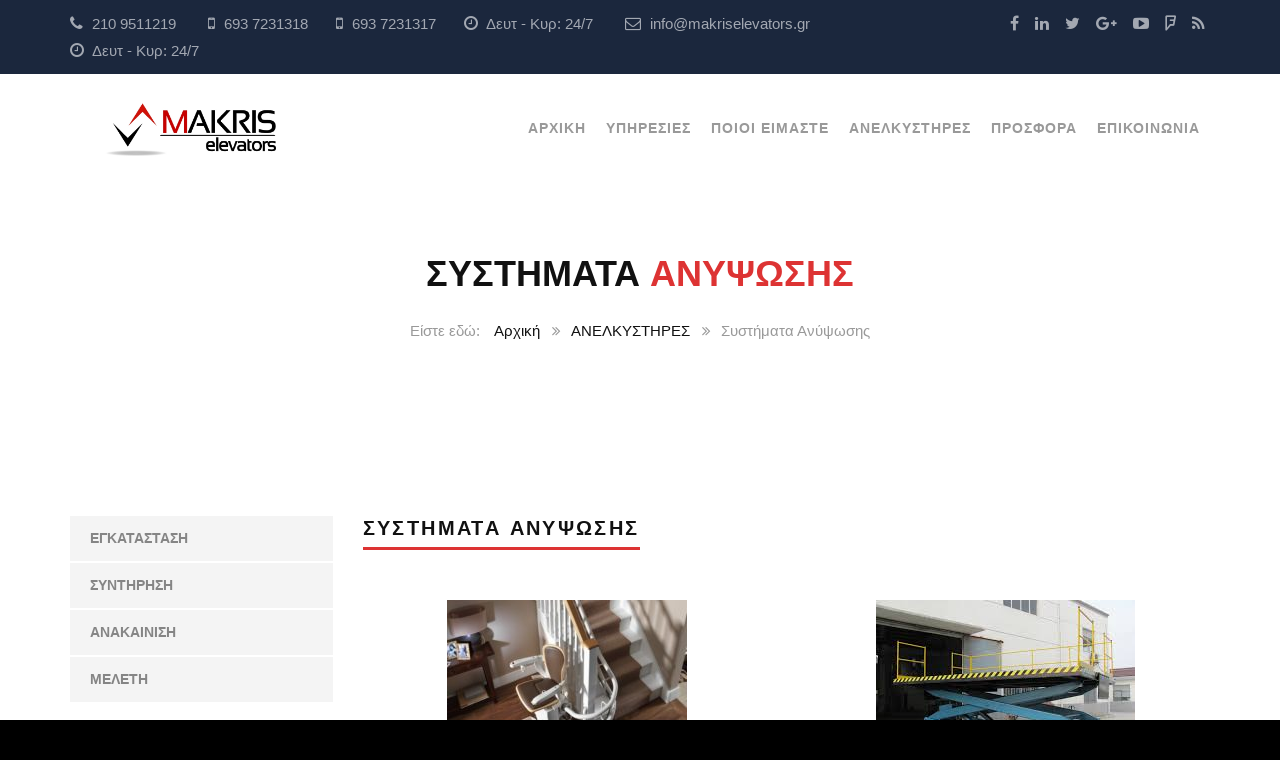

--- FILE ---
content_type: text/html; charset=UTF-8
request_url: https://www.makriselevators.gr/%CE%B1%CE%BD%CE%B5%CE%BB%CE%BA%CF%85%CF%83%CF%84%CE%AE%CF%81%CE%B5%CF%82/%CF%83%CF%85%CF%83%CF%84%CE%AE%CE%BC%CE%B1%CF%84%CE%B1-%CE%B1%CE%BD%CF%8D%CF%88%CF%89%CF%83%CE%B7%CF%82/
body_size: 11680
content:
<!DOCTYPE html>
<html lang="el" prefix="og: http://ogp.me/ns#">
<head>
	<meta charset="UTF-8">
	<meta name="viewport" content="width=device-width, initial-scale=1">
	<link rel="profile" href="https://gmpg.org/xfn/11">
	<link rel="pingback" href="https://www.makriselevators.gr/xmlrpc.php">
	<link rel="shortcut icon" href="https://www.makriselevators.gr/wp-content/uploads/2015/03/logo1.jpg">
	<link rel="apple-touch-icon" href="https://structurecdn.thememove.com/01/data/images/apple_touch_icon.png"/>
	<title>Συστήματα Ανύψωσης - Makris Elevators</title>

<!-- This site is optimized with the Yoast SEO plugin v4.2.1 - https://yoast.com/wordpress/plugins/seo/ -->
<link rel="canonical" href="https://www.makriselevators.gr/%ce%b1%ce%bd%ce%b5%ce%bb%ce%ba%cf%85%cf%83%cf%84%ce%ae%cf%81%ce%b5%cf%82/%cf%83%cf%85%cf%83%cf%84%ce%ae%ce%bc%ce%b1%cf%84%ce%b1-%ce%b1%ce%bd%cf%8d%cf%88%cf%89%cf%83%ce%b7%cf%82/" />
<meta property="og:locale" content="el_GR" />
<meta property="og:type" content="article" />
<meta property="og:title" content="Συστήματα Ανύψωσης - Makris Elevators" />
<meta property="og:url" content="https://www.makriselevators.gr/%ce%b1%ce%bd%ce%b5%ce%bb%ce%ba%cf%85%cf%83%cf%84%ce%ae%cf%81%ce%b5%cf%82/%cf%83%cf%85%cf%83%cf%84%ce%ae%ce%bc%ce%b1%cf%84%ce%b1-%ce%b1%ce%bd%cf%8d%cf%88%cf%89%cf%83%ce%b7%cf%82/" />
<meta property="og:site_name" content="Makris Elevators" />
<meta property="article:publisher" content="https://www.facebook.com/Makris-Elevators-451766174880562/" />
<meta name="twitter:card" content="summary" />
<meta name="twitter:title" content="Συστήματα Ανύψωσης - Makris Elevators" />
<!-- / Yoast SEO plugin. -->

<link rel='dns-prefetch' href='//fonts.googleapis.com' />
<link rel='dns-prefetch' href='//s.w.org' />
<link rel="alternate" type="application/rss+xml" title="Ροή RSS &raquo; Makris Elevators" href="https://www.makriselevators.gr/feed/" />
		<script type="text/javascript">
			window._wpemojiSettings = {"baseUrl":"https:\/\/s.w.org\/images\/core\/emoji\/2\/72x72\/","ext":".png","svgUrl":"https:\/\/s.w.org\/images\/core\/emoji\/2\/svg\/","svgExt":".svg","source":{"concatemoji":"https:\/\/www.makriselevators.gr\/wp-includes\/js\/wp-emoji-release.min.js?ver=4.6.1"}};
			!function(a,b,c){function d(a){var c,d,e,f,g,h=b.createElement("canvas"),i=h.getContext&&h.getContext("2d"),j=String.fromCharCode;if(!i||!i.fillText)return!1;switch(i.textBaseline="top",i.font="600 32px Arial",a){case"flag":return i.fillText(j(55356,56806,55356,56826),0,0),!(h.toDataURL().length<3e3)&&(i.clearRect(0,0,h.width,h.height),i.fillText(j(55356,57331,65039,8205,55356,57096),0,0),c=h.toDataURL(),i.clearRect(0,0,h.width,h.height),i.fillText(j(55356,57331,55356,57096),0,0),d=h.toDataURL(),c!==d);case"diversity":return i.fillText(j(55356,57221),0,0),e=i.getImageData(16,16,1,1).data,f=e[0]+","+e[1]+","+e[2]+","+e[3],i.fillText(j(55356,57221,55356,57343),0,0),e=i.getImageData(16,16,1,1).data,g=e[0]+","+e[1]+","+e[2]+","+e[3],f!==g;case"simple":return i.fillText(j(55357,56835),0,0),0!==i.getImageData(16,16,1,1).data[0];case"unicode8":return i.fillText(j(55356,57135),0,0),0!==i.getImageData(16,16,1,1).data[0];case"unicode9":return i.fillText(j(55358,56631),0,0),0!==i.getImageData(16,16,1,1).data[0]}return!1}function e(a){var c=b.createElement("script");c.src=a,c.type="text/javascript",b.getElementsByTagName("head")[0].appendChild(c)}var f,g,h,i;for(i=Array("simple","flag","unicode8","diversity","unicode9"),c.supports={everything:!0,everythingExceptFlag:!0},h=0;h<i.length;h++)c.supports[i[h]]=d(i[h]),c.supports.everything=c.supports.everything&&c.supports[i[h]],"flag"!==i[h]&&(c.supports.everythingExceptFlag=c.supports.everythingExceptFlag&&c.supports[i[h]]);c.supports.everythingExceptFlag=c.supports.everythingExceptFlag&&!c.supports.flag,c.DOMReady=!1,c.readyCallback=function(){c.DOMReady=!0},c.supports.everything||(g=function(){c.readyCallback()},b.addEventListener?(b.addEventListener("DOMContentLoaded",g,!1),a.addEventListener("load",g,!1)):(a.attachEvent("onload",g),b.attachEvent("onreadystatechange",function(){"complete"===b.readyState&&c.readyCallback()})),f=c.source||{},f.concatemoji?e(f.concatemoji):f.wpemoji&&f.twemoji&&(e(f.twemoji),e(f.wpemoji)))}(window,document,window._wpemojiSettings);
		</script>
		<style type="text/css">
img.wp-smiley,
img.emoji {
	display: inline !important;
	border: none !important;
	box-shadow: none !important;
	height: 1em !important;
	width: 1em !important;
	margin: 0 .07em !important;
	vertical-align: -0.1em !important;
	background: none !important;
	padding: 0 !important;
}
</style>
<link rel='stylesheet' id='contact-form-7-css'  href='https://www.makriselevators.gr/wp-content/plugins/contact-form-7/includes/css/styles.css?ver=4.5.1' type='text/css' media='all' />
<link rel='stylesheet' id='essential-grid-plugin-settings-css'  href='https://www.makriselevators.gr/wp-content/plugins/essential-grid/public/assets/css/settings.css?ver=2.0.9.1' type='text/css' media='all' />
<link rel='stylesheet' id='tp-open-sans-css'  href='https://fonts.googleapis.com/css?family=Open+Sans%3A300%2C400%2C600%2C700%2C800&#038;ver=4.6.1' type='text/css' media='all' />
<link rel='stylesheet' id='tp-raleway-css'  href='https://fonts.googleapis.com/css?family=Raleway%3A100%2C200%2C300%2C400%2C500%2C600%2C700%2C800%2C900&#038;ver=4.6.1' type='text/css' media='all' />
<link rel='stylesheet' id='tp-droid-serif-css'  href='https://fonts.googleapis.com/css?family=Droid+Serif%3A400%2C700&#038;ver=4.6.1' type='text/css' media='all' />
<link rel='stylesheet' id='tp-lato-css'  href='https://fonts.googleapis.com/css?family=Lato%3A300%2C400%2C700%2C900&#038;ver=4.6.1' type='text/css' media='all' />
<link rel='stylesheet' id='tp-montserrat-css'  href='https://fonts.googleapis.com/css?family=Montserrat%3A400%2C700&#038;ver=4.6.1' type='text/css' media='all' />
<link rel='stylesheet' id='rs-plugin-settings-css'  href='https://www.makriselevators.gr/wp-content/plugins/revslider/public/assets/css/settings.css?ver=5.2.5' type='text/css' media='all' />
<style id='rs-plugin-settings-inline-css' type='text/css'>
#rs-demo-id {}
</style>
<link rel='stylesheet' id='chosen-css'  href='https://www.makriselevators.gr/wp-content/plugins/wp-job-manager/assets/css/chosen.css?ver=4.6.1' type='text/css' media='all' />
<link rel='stylesheet' id='wp-job-manager-frontend-css'  href='https://www.makriselevators.gr/wp-content/plugins/wp-job-manager/assets/css/frontend.css?ver=4.6.1' type='text/css' media='all' />
<link rel='stylesheet' id='thememove-style-css'  href='https://www.makriselevators.gr/wp-content/themes/structure/style.css?ver=4.6.1' type='text/css' media='all' />
<link rel='stylesheet' id='thememove-main-css'  href='https://www.makriselevators.gr/wp-content/themes/structure/css/main-style.css?ver=4.6.1' type='text/css' media='all' />
<style id='thememove-main-inline-css' type='text/css'>
body,input, select, textarea, p{font-family:sans-serif;}body,[class*="col-"],.footer .menu li{font-size:15px;}h1{font-family:Montserrat;font-size:32px;}h2{font-size:24px;}h3{font-size:18px;}h4{font-size:16px;}h5{font-size:15px;}h6{font-size:12px;}body.scheme{color:#4f4f4f;}.scheme .header{background-color:#ffffff;color:#999999;}.scheme .top-area{background-color:#1B273D;color:#A3A8B2;}.scheme .top-area a{color:#A3A8B2;}.scheme .top-area a:hover{color:#dd3333;}.search-box i{color:#999999;}.mini-cart .mini-cart__button .mini-cart-icon{color:#999999;}.mini-cart .mini-cart__button .mini-cart-icon:after{color:#ffffff;background-color:#dd3333;}.navigation,.header-preset-05 .nav{background-color:#ffffff;}.scheme .footer{background-color:#1B273D;color:#888888;}.scheme .footer .widget-title{color:#ffffff;}.scheme .footer a{color:#BABFC5;}.scheme .footer a:hover{color:#dd3333;}.scheme .copyright{background-color:#dd3333;color:#ffffff;}.scheme .copyright a{color:#ffffff;}.scheme .copyright a:hover{color:#111111;}
</style>
<link rel='stylesheet' id='font-awesome-css'  href='https://www.makriselevators.gr/wp-content/plugins/js_composer/assets/lib/bower/font-awesome/css/font-awesome.min.css?ver=4.11.2.1' type='text/css' media='all' />
<link rel='stylesheet' id='js_composer_front-css'  href='https://www.makriselevators.gr/wp-content/plugins/js_composer/assets/css/js_composer.min.css?ver=4.11.2.1' type='text/css' media='all' />
<link rel='stylesheet' id='kirki_google_fonts-css'  href='//fonts.googleapis.com/css?family=Montserrat%3Aregular%2C700%3A400%26subset%3Dcyrillic%2Ccyrillic-ext%2Cdevanagari%2Cgreek%2Cgreek-ext%2Ckhmer%2Clatin%2Clatin-ext%2Cvietnamese&#038;ver=4.6.1' type='text/css' media='all' />
<script type='text/javascript' src='https://www.makriselevators.gr/wp-includes/js/jquery/jquery.js?ver=1.12.4'></script>
<script type='text/javascript' src='https://www.makriselevators.gr/wp-includes/js/jquery/jquery-migrate.min.js?ver=1.4.1'></script>
<script type='text/javascript' src='https://www.makriselevators.gr/wp-content/plugins/essential-grid/public/assets/js/lightbox.js?ver=2.0.9.1'></script>
<script type='text/javascript' src='https://www.makriselevators.gr/wp-content/plugins/essential-grid/public/assets/js/jquery.themepunch.tools.min.js?ver=2.0.9.1'></script>
<script type='text/javascript' src='https://www.makriselevators.gr/wp-content/plugins/essential-grid/public/assets/js/jquery.themepunch.essential.min.js?ver=2.0.9.1'></script>
<script type='text/javascript' src='https://www.makriselevators.gr/wp-content/plugins/revslider/public/assets/js/jquery.themepunch.revolution.min.js?ver=5.2.5'></script>
<script type='text/javascript' src='https://www.makriselevators.gr/wp-content/themes/structure/js/owl.carousel.min.js?ver=4.6.1'></script>
<script type='text/javascript' src='https://www.makriselevators.gr/wp-content/themes/structure/js/smoothscroll.js?ver=4.6.1'></script>
<script type='text/javascript' src='https://www.makriselevators.gr/wp-content/themes/structure/js/jQuery.headroom.min.js?ver=4.6.1'></script>
<script type='text/javascript' src='https://www.makriselevators.gr/wp-content/themes/structure/js/headroom.min.js?ver=4.6.1'></script>
<script type='text/javascript' src='https://www.makriselevators.gr/wp-content/themes/structure/js/jquery.magnific-popup.min.js?ver=4.6.1'></script>
<script type='text/javascript' src='https://www.makriselevators.gr/wp-content/themes/structure/js/jquery.counterup.min.js?ver=4.6.1'></script>
<link rel='https://api.w.org/' href='https://www.makriselevators.gr/wp-json/' />
<link rel="EditURI" type="application/rsd+xml" title="RSD" href="https://www.makriselevators.gr/xmlrpc.php?rsd" />
<link rel="wlwmanifest" type="application/wlwmanifest+xml" href="https://www.makriselevators.gr/wp-includes/wlwmanifest.xml" /> 
<meta name="generator" content="WordPress 4.6.1" />
<link rel='shortlink' href='https://www.makriselevators.gr/?p=75210' />
<link rel="alternate" type="application/json+oembed" href="https://www.makriselevators.gr/wp-json/oembed/1.0/embed?url=https%3A%2F%2Fwww.makriselevators.gr%2F%25ce%25b1%25ce%25bd%25ce%25b5%25ce%25bb%25ce%25ba%25cf%2585%25cf%2583%25cf%2584%25ce%25ae%25cf%2581%25ce%25b5%25cf%2582%2F%25cf%2583%25cf%2585%25cf%2583%25cf%2584%25ce%25ae%25ce%25bc%25ce%25b1%25cf%2584%25ce%25b1-%25ce%25b1%25ce%25bd%25cf%258d%25cf%2588%25cf%2589%25cf%2583%25ce%25b7%25cf%2582%2F" />
<link rel="alternate" type="text/xml+oembed" href="https://www.makriselevators.gr/wp-json/oembed/1.0/embed?url=https%3A%2F%2Fwww.makriselevators.gr%2F%25ce%25b1%25ce%25bd%25ce%25b5%25ce%25bb%25ce%25ba%25cf%2585%25cf%2583%25cf%2584%25ce%25ae%25cf%2581%25ce%25b5%25cf%2582%2F%25cf%2583%25cf%2585%25cf%2583%25cf%2584%25ce%25ae%25ce%25bc%25ce%25b1%25cf%2584%25ce%25b1-%25ce%25b1%25ce%25bd%25cf%258d%25cf%2588%25cf%2589%25cf%2583%25ce%25b7%25cf%2582%2F&#038;format=xml" />
		<script type="text/javascript">
			var ajaxRevslider;
			
			jQuery(document).ready(function() {
				// CUSTOM AJAX CONTENT LOADING FUNCTION
				ajaxRevslider = function(obj) {
				
					// obj.type : Post Type
					// obj.id : ID of Content to Load
					// obj.aspectratio : The Aspect Ratio of the Container / Media
					// obj.selector : The Container Selector where the Content of Ajax will be injected. It is done via the Essential Grid on Return of Content
					
					var content = "";

					data = {};
					
					data.action = 'revslider_ajax_call_front';
					data.client_action = 'get_slider_html';
					data.token = '9f1db07f42';
					data.type = obj.type;
					data.id = obj.id;
					data.aspectratio = obj.aspectratio;
					
					// SYNC AJAX REQUEST
					jQuery.ajax({
						type:"post",
						url:"https://www.makriselevators.gr/wp-admin/admin-ajax.php",
						dataType: 'json',
						data:data,
						async:false,
						success: function(ret, textStatus, XMLHttpRequest) {
							if(ret.success == true)
								content = ret.data;								
						},
						error: function(e) {
							console.log(e);
						}
					});
					
					 // FIRST RETURN THE CONTENT WHEN IT IS LOADED !!
					 return content;						 
				};
				
				// CUSTOM AJAX FUNCTION TO REMOVE THE SLIDER
				var ajaxRemoveRevslider = function(obj) {
					return jQuery(obj.selector+" .rev_slider").revkill();
				};

				// EXTEND THE AJAX CONTENT LOADING TYPES WITH TYPE AND FUNCTION
				var extendessential = setInterval(function() {
					if (jQuery.fn.tpessential != undefined) {
						clearInterval(extendessential);
						if(typeof(jQuery.fn.tpessential.defaults) !== 'undefined') {
							jQuery.fn.tpessential.defaults.ajaxTypes.push({type:"revslider",func:ajaxRevslider,killfunc:ajaxRemoveRevslider,openAnimationSpeed:0.3});   
							// type:  Name of the Post to load via Ajax into the Essential Grid Ajax Container
							// func: the Function Name which is Called once the Item with the Post Type has been clicked
							// killfunc: function to kill in case the Ajax Window going to be removed (before Remove function !
							// openAnimationSpeed: how quick the Ajax Content window should be animated (default is 0.3)
						}
					}
				},30);
			});
		</script>
			<style type="text/css">
		.people .social .menu li a:hover,
		.listing li i,
		.error404 h2,
		.woocommerce .star-rating span:before,
		.woocommerce ul.products li.product h3:hover,
		.scheme .header-right i,
		.pagination span,
		.woocommerce ul.products li.product .price,
		.woocommerce div.product p.price,
		.woocommerce div.product span.price,
		.scheme .testimonial__author,
		.scheme .navigation a:before,
		.scheme .navigation a:after,
		.scheme .structure .esg-filter-wrapper .esg-filterbutton.selected,
		.scheme .structure .esg-filter-wrapper .esg-filterbutton:hover,
		.scheme .has-bg span, .scheme .footer .menu li:hover:before,
		.scheme .testimonials-list .author span:first-child,
		.scheme .introducing li:before,
		.scheme .contact-info i,
		.scheme .consulting-2 .info h3 + h3,
		.scheme .listing li i {
			color: #dd3333;
		}

		.contact-page .call-us .wpb_text_column:last-child,
		.wpcf7 input[type="submit"],
		.faq-classic .vc_custom_heading:before,
		.faq-classic .wpb_text_column:before,
		.scheme .download2:hover,
		.single-project.tm_project_details_layout3 .gallery--layout3 .owl-dots,
		.images-carousel-2 .vc_images_carousel .vc_carousel-indicators,
		.scheme .scrollup,
		.scheme.single-project .gallery a:after,
		.woocommerce #payment #place_order,
		.woocommerce-page #payment #place_order,
		.woocommerce #respond input#submit:hover,
		.woocommerce a.button:hover,
		.woocommerce button.button:hover,
		.woocommerce input.button:hover,
		.woocommerce span.onsale,
		.woocommerce button.button.alt,
		.scheme .intro,
		.scheme .wpb_accordion_wrapper .ui-state-active .ui-icon:before,
		.scheme .clients .owl-nav div:hover:before,
		.scheme .owl-controls .owl-dot.active,
		.scheme .eg-howardtaft-container,
		.scheme .structure .esg-navigationbutton,
		.scheme .heading-title-2:before,
		.scheme .heading-title:before,
		.scheme .comments-title:after,
		.scheme .comment-reply-title:after,
		.scheme .widget-title:after,
		.scheme input[type="submit"]:hover,
		.navigation .sub-menu li a:hover,
		.navigation .children li a:hover,
		.scheme .sidebar .widget .menu li:hover,
		.scheme .wpb_widgetised_column .widget .menu li:hover a,
		.scheme .sidebar .widget .menu li.current-menu-item,
		.scheme .wpb_widgetised_column .widget .menu li.current-menu-item a,
		.scheme .features .wpb_wrapper p:first-child:after,
		.scheme .recent-posts__thumb:after,
		.woocommerce a.button.alt,
		.scheme .sidebar .widget .menu li a:hover,
		.scheme .sidebar .widget .menu li.current-menu-item a,
		.woocommerce a.button:hover,
		.scheme .widget_product_search input[type="submit"],
		.scheme .related.products h2:after,
		.scheme a.read-more:hover,
		.scheme .tagcloud a:hover,
		.scheme .widget_shopping_cart_content .buttons a.button,
		.scheme .heading-title-3:before,
		.scheme .counting .heading:before,
		.scheme .price-active,
		.dates,
		.tp-caption.home-slider-button, .home-slider-button a:hover,
		.single_job_listing .application .application_button:hover,
		.scheme .counting .heading:before {
			background-color: #dd3333;
		}

		.scheme .clients .owl-item div:hover,
		.scheme .header-right i,
		.scheme .owl-controls .owl-dot.active,
		.scheme .download:hover,
		.woocommerce a.button:hover,
		.scheme a.read-more:hover,
		.scheme .search-box input[type=search],
		.scheme .sidebar .widget-title,
		.scheme .wpb_widgetised_column .widget-title,
		.structure .esg-filter-wrapper .esg-filterbutton.selected,
		.single_job_listing .application .application_button:hover,
		.scheme .our-partners img:hover {
			border-color: #dd3333;
		}

		.who .consulting .info div a {
			color: #dd3333 !important;
			border-color: #dd3333 !important;
		}

		.price-table .vc_btn3.vc_general {
			border-color: #dd3333 !important;
			color: #dd3333 !important;
		}

		.scheme .price-table .vc_btn3.vc_btn3-color-grey.vc_btn3-style-outline:hover {
			background-color: #dd3333 !important;
			border-color: #dd3333 !important;
			color: #fff !important;
		}

		.price-table-2 .vc_btn3.vc_general {
			background-color: #dd3333 !important;
			border-color: #dd3333 !important;
			color: #fff !important;
		}

		.scheme .price-table-2 .vc_btn3.vc_btn3-color-grey.vc_btn3-style-outline:hover {
			background-color: #fff !important;
			border-color: #fff !important;
			color: #aaa !important;
		}

		.navigation > div > ul > li > a {
			color: #999999;
		}

		.navigation .menu > li > a:hover {
			color: #dd3333;
		}

		.navigation .sub-menu li:first-child, .navigation .children li:first-child, .navigation > div > ul > li:hover .sub-menu, .navigation > div > ul > li:hover .children, .mini-cart.open .widget_shopping_cart_content {
			border-top-color: #dd3333;
		}

		.contact-page .call-us h4,
		.page-template-template-underconstruction .under:before,
		.scheme .work-with-us:before,
		.scheme .who .consulting .info:before,
		.woocommerce #respond input#submit.alt:hover,
		.woocommerce a.button.alt:hover,
		.woocommerce button.button.alt:hover,
		.woocommerce input.button.alt:hover,
		.scheme .home-projects,
		.scheme .wpb_accordion .wpb_accordion_wrapper .wpb_accordion_header,
		.scheme .testimonial:before, .scheme .home-projects:before,
		.woocommerce div.product .woocommerce-tabs ul.tabs li.active,
		.woocommerce-page div.product .woocommerce-tabs ul.tabs li.active,
		.woocommerce #content div.product .woocommerce-tabs ul.tabs li.active,
		.woocommerce-page #content div.product .woocommerce-tabs ul.tabs li.active,
		.widget_shopping_cart_content .buttons a.button:hover,
		.projects-7:before,
		.counting:before {
			background-color: #1B273D;
		}

		.scheme .clients .owl-nav div:hover:before, .scheme input[type="submit"]:hover, .woocommerce a.button {
			color: #1B273D;
		}

		h1, h2, h3, h4, h5, h6 {
			color: #111111;
		}

		a, a:visited {
			color: #111111;
		}

		.scheme a:hover {
			color: #dd3333;
		}

		body.scheme {
			background-color: #000000;
		}

								::-webkit-scrollbar {
			width: 10px;
			background-color: #1B273D;
		}

		::-webkit-scrollbar-thumb {
			background-color: #dd3333;
		}

		::-webkit-scrollbar-thumb:window-inactive {
			background: rgba(33, 33, 33, .3);
		}

				.breadcrumb ul:before {
			content: 'Είστε εδώ:';
		}

		.tp-caption.home01-slider01-02,
		.home01-slider01-02 {
			color: #dd3333;
		}

		.home-slider-button:hover {
			background-color: #dd3333 !important;
			border-color: #dd3333 !important;
		}

		.home-slider-button:hover a {
			color: #fff !important;
		}

		.home01-slider02-03 {
			color: #dd3333 !important;
		}

		.tp-caption span.yellow {
			color: #dd3333 !important;
		}

		.eg-adams-container, .eg-jefferson-container {
			background-color: #dd3333 !important;
		}

		.vc_row:before {
			display: block !important;
		}

		.vc_images_carousel .vc_carousel-indicators li {
			background-color: #dd3333 !important;
			border-color: #dd3333 !important;
			-webkit-box-shadow: 1px 1px 5px rgba(0, 0, 0, 0.3);
			-moz-box-shadow: 1px 1px 5px rgba(0, 0, 0, 0.3);
			box-shadow: 1px 1px 5px rgba(0, 0, 0, 0.3);
		}

		.vc_images_carousel .vc_carousel-indicators .vc_active {
			background-color: #fff !important;
			border-color: #fff !important;
		}

		.images-carousel-2 .vc_images_carousel .vc_carousel-indicators li {
			border-color: #fff !important;
			box-shadow: none;
		}

		.images-carousel-2 .vc_images_carousel .vc_carousel-indicators .vc_active {
			background-color: #fff !important;
			border-color: #fff !important;
		}

		.has-bg {
			background-image: url('https://structurecdn.thememove.com/01/data/images/background06.jpg');
		}

		a.eg-thememove-company-news-element-18 {
			color: #999;
		}

		h1, h2, h3, h4, h5,
		.eg-thememove-features-1-element-0,
		.eg-thememove-features-2-element-0,
		.eg-thememove-company-news-element-0,
		.eg-thememove-features-3-element-0,
		.eg-thememove-features-2-element-15,
		.eg-thememove-features-4-element-15,
		.eg-thememove-features-3-element-18,
		.eg-thememove-company-news-element-18,
		.eg-thememove-blog-element-0,
		.eg-thememove-blog-element-3,
		.scheme a.read-more,
		.navigation,
		.intro,
		.vc_progress_bar,
		.wpb_accordion,
		.testimonial__content,
		.testimonial__author,
		.header-right, .structure .esg-filterbutton,
		.add_to_cart_button,
		.vc_btn,
		.vc_btn3,
		.tp-caption,
		.recent-posts__item a,
		.columns-4.woocommerce ul.products li.product,
		.sidebar .widget .menu li a,
		.wpb_widgetised_column .widget .menu li a,
		.dates,
		.share,
		.eg-thememove-feature-4-element-0,
		.eg-thememove-feature-4-element-15,
		.testimonials-list .author span:first-child,
		.faq-classic .vc_custom_heading:before,
		.faq-classic .wpb_text_column:before,
		.wpcf7 input[type="submit"],
		.single_job_listing .application .application_button,
		.contact-page .call-us .wpb_text_column:last-child p,
		.woocommerce ul.products li.product .add_to_cart_button {
			font-family: Montserrat, sans-serif;
		}

		.navigation .sub-menu a,
		.download-btn .vc_btn3 {
			font-family: sans-serif, sans-serif;
		}

		@media (max-width: 1199px) {
			.menu-link {
				color: #111111;
			}
		}

		@media only screen and (max-width: 768px) {
			h1 {
				font-size: 28.8px;
			}

			h2 {
				font-size: 21.6px;
			}

			h3 {
				font-size: 16.2px;
			}

			h4 {
				font-size: 14.4px;
			}

			h5 {
				font-size: 13.5px;
			}
		}

		@media only screen and (max-width: 480px) {
			h1 {
				font-size: 25.6px;
			}

			h2 {
				font-size: 19.2px;
			}

			h3 {
				font-size: 14.4px;
			}

			h4 {
				font-size: 12.8px;
			}

			h5 {
				font-size: 12px;
			}
		}

		@media only screen and (min-width: 992px) {
			.header-preset-02 .navigation > div > ul > li > a,
			.header-preset-03 .navigation > div > ul > li > a,
			.header-preset-05 .navigation > div > ul > li > a {
				border-right-color: #ffffff;
			}

			.navigation > div > ul > li.current-menu-item > a:after,
			.navigation > div > ul > li:hover > a:after {
				background-color: #dd3333;
			}

			.header-preset-05 .navigation > div > ul > li > a:first-child {
				border-left-color: #ffffff;
			}

			.header-preset-02 .navigation > div > ul > li.current-menu-item > a,
			.header-preset-02 .navigation > div > ul > li:hover > a {
				border-bottom-color: ;
			}

			.header-preset-03 .navigation > div > ul > li.current-menu-item > a,
			.header-preset-03 .navigation > div > ul > li:hover > a,
			.header-preset-05 .navigation > div > ul > li:hover > a,
			.header-preset-05 .navigation > div > ul > li.current-menu-item > a {
				border-top-color: ;
			}

			.header-preset-04.home .headroom--not-top.header {
				background-color: #1B273D;
			}
.counting .heading:before{
width: 545px;
}
		}
	</style>
<meta name="generator" content="Powered by Visual Composer - drag and drop page builder for WordPress."/>
<!--[if lte IE 9]><link rel="stylesheet" type="text/css" href="https://www.makriselevators.gr/wp-content/plugins/js_composer/assets/css/vc_lte_ie9.min.css" media="screen"><![endif]--><!--[if IE  8]><link rel="stylesheet" type="text/css" href="https://www.makriselevators.gr/wp-content/plugins/js_composer/assets/css/vc-ie8.min.css" media="screen"><![endif]--><style type="text/css" id="custom-background-css">
body.custom-background { background-image: url('https://structurecdn.thememove.com/01/data/images/notebook.png'); background-repeat: repeat; background-position: top left; background-attachment: scroll; }
</style>
<meta name="generator" content="Powered by Slider Revolution 5.2.5 - responsive, Mobile-Friendly Slider Plugin for WordPress with comfortable drag and drop interface." />
<style type="text/css" data-type="vc_shortcodes-custom-css">.vc_custom_1433564929231{margin-top: 20px !important;margin-bottom: 70px !important;}.vc_custom_1468047027527{background-color: #dd3333 !important;}.vc_custom_1433565136437{margin-top: 20px !important;margin-bottom: 70px !important;}</style><noscript><style type="text/css"> .wpb_animate_when_almost_visible { opacity: 1; }</style></noscript>	<!--
    * WordPress: v4.6.1
    * ThemMove Core: v1.3.2
    * WooCommerce: Not Installed 
    * Visual Composer: v4.11.2.1
    * Theme: TM Structure v3.1.8 by ThemeMove Team
    * Child Theme: Not activated
    -->
</head>

<body data-rsssl=1 class="page page-id-75210 page-child parent-pageid-75178 page-template-default custom-background tm-infinity header-preset-01 header-sticky top-area-enable full-width about-page scheme core_132 tm-structure wpb-js-composer js-comp-ver-4.11.2.1 vc_responsive">
<div id="page" class="hfeed site animsition">
<div class="header-wrapper">
			<div class="top-area">
			<div class="container">
				<div class="row">
											<div class="col-md-9 hidden-xs hidden-sm">
							<aside id="text-5" class="widget widget_text">			<div class="textwidget"><i class="fa fa-phone"></i> 210 9511219 &nbsp;&nbsp;   &nbsp;   &nbsp;   <i class="fa fa-mobile"></i> 693 7231318 &nbsp;&nbsp;   &nbsp;   &nbsp;<i class="fa fa-mobile"></i> 693 7231317 &nbsp;&nbsp;   &nbsp;   &nbsp;<i class="fa fa-clock-o"></i> Δευτ - Κυρ: 24/7 &nbsp;&nbsp; &nbsp;   &nbsp;    <i class="fa fa-envelope-o"></i> info@makriselevators.gr</div>
		</aside><aside id="text-8" class="widget widget_text">			<div class="textwidget"><i class="fa fa-clock-o"></i> Δευτ - Κυρ: 24/7 </div>
		</aside>						</div>
						<div class="col-md-3 col-xs-7 social">
							<div class="menu-social-profile-links-container"><ul id="menu-social-profile-links" class="menu"><li id="menu-item-74642" class="menu-item menu-item-type-custom menu-item-object-custom menu-item-74642"><a href="https://www.facebook.com/Makris-Elevators-451766174880562/">facebook</a></li>
<li id="menu-item-74643" class="menu-item menu-item-type-custom menu-item-object-custom menu-item-74643"><a href="http://linkedin.com">linkedin</a></li>
<li id="menu-item-74644" class="menu-item menu-item-type-custom menu-item-object-custom menu-item-74644"><a href="http://twitter.com">twitter</a></li>
<li id="menu-item-74645" class="menu-item menu-item-type-custom menu-item-object-custom menu-item-74645"><a href="http://plus.google.com">plus</a></li>
<li id="menu-item-74646" class="menu-item menu-item-type-custom menu-item-object-custom menu-item-74646"><a href="http://youtube.com">youtube</a></li>
<li id="menu-item-74647" class="menu-item menu-item-type-custom menu-item-object-custom menu-item-74647"><a href="http://foursquare.com">foursquare</a></li>
<li id="menu-item-74648" class="menu-item menu-item-type-custom menu-item-object-custom menu-item-74648"><a href="/feed">feed</a></li>
</ul></div>						</div>
									</div>
			</div>
		</div>
		<header class="header" role="banner" itemscope="itemscope" itemtype="http://schema.org/WPHeader">
		<div class="container">
			<div class="row">
				<div class="col-md-3 col-xs-6">
					<div class="site-branding">
																					<a href="https://www.makriselevators.gr/" rel="home">
									<img src="https://www.makriselevators.gr/wp-content/uploads/2016/07/logo.jpg"
									     alt="logo"/>
								</a>
																		</div>
				</div>
																	<div class="col-md-9 col-sm-6 col-xs-6 header__right">
					<span class="menu-link"><i class="fa fa-navicon"></i></span>
					<nav class="navigation" role="navigation">
						<div class="primary-menu"><ul id="primary-menu" class="menu"><li id="menu-item-74772" class="menu-item menu-item-type-post_type menu-item-object-page menu-item-74772"><i class="sub-menu-toggle fa fa-angle-down"></i><a href="https://www.makriselevators.gr/">ΑΡΧΙΚΗ</a></li>
<li id="menu-item-74726" class="menu-item menu-item-type-post_type menu-item-object-page menu-item-has-children menu-item-74726"><i class="sub-menu-toggle fa fa-angle-down"></i><a href="https://www.makriselevators.gr/ypiresies/">ΥΠΗΡΕΣΙΕΣ</a>
<ul class="sub-menu">
	<li id="menu-item-74826" class="menu-item menu-item-type-post_type menu-item-object-page menu-item-74826"><i class="sub-menu-toggle fa fa-angle-down"></i><a href="https://www.makriselevators.gr/ypiresies/egkatastasi/">Εγκατάσταση</a></li>
	<li id="menu-item-74841" class="menu-item menu-item-type-post_type menu-item-object-page menu-item-74841"><i class="sub-menu-toggle fa fa-angle-down"></i><a href="https://www.makriselevators.gr/ypiresies/sintirisi/">Συντήρηση</a></li>
	<li id="menu-item-74767" class="menu-item menu-item-type-post_type menu-item-object-page menu-item-74767"><i class="sub-menu-toggle fa fa-angle-down"></i><a href="https://www.makriselevators.gr/ypiresies/anakainisi/">Ανακαίνιση</a></li>
	<li id="menu-item-74844" class="menu-item menu-item-type-post_type menu-item-object-page menu-item-74844"><i class="sub-menu-toggle fa fa-angle-down"></i><a href="https://www.makriselevators.gr/ypiresies/meleti/">Μελέτη</a></li>
</ul>
</li>
<li id="menu-item-75270" class="menu-item menu-item-type-post_type menu-item-object-page menu-item-has-children menu-item-75270"><i class="sub-menu-toggle fa fa-angle-down"></i><a href="https://www.makriselevators.gr/%cf%80%ce%bf%ce%b9%ce%bf%ce%b9-%ce%b5%ce%b9%ce%bc%ce%b1%cf%83%cf%84%ce%b5/">ΠΟΙΟΙ ΕΙΜΑΣΤΕ</a>
<ul class="sub-menu">
	<li id="menu-item-74864" class="menu-item menu-item-type-post_type menu-item-object-page menu-item-74864"><i class="sub-menu-toggle fa fa-angle-down"></i><a href="https://www.makriselevators.gr/%cf%80%ce%bf%ce%b9%ce%bf%ce%b9-%ce%b5%ce%b9%ce%bc%ce%b1%cf%83%cf%84%ce%b5/%cf%80%cf%81%ce%bf%cf%86%ce%b9%ce%bb-%ce%b5%cf%84%ce%b1%ce%b9%cf%81%ce%b9%ce%b1%cf%83/">Προφίλ Εταιρίας</a></li>
	<li id="menu-item-74865" class="menu-item menu-item-type-post_type menu-item-object-page menu-item-74865"><i class="sub-menu-toggle fa fa-angle-down"></i><a href="https://www.makriselevators.gr/%cf%80%ce%bf%ce%b9%ce%bf%ce%b9-%ce%b5%ce%b9%ce%bc%ce%b1%cf%83%cf%84%ce%b5/%ce%b9%cf%83%cf%84%ce%bf%cf%81%ce%b9%ce%b1/">Ιστορία</a></li>
	<li id="menu-item-74863" class="menu-item menu-item-type-post_type menu-item-object-page menu-item-74863"><i class="sub-menu-toggle fa fa-angle-down"></i><a href="https://www.makriselevators.gr/%cf%80%ce%bf%ce%b9%ce%bf%ce%b9-%ce%b5%ce%b9%ce%bc%ce%b1%cf%83%cf%84%ce%b5/aboutus/">Σχετικά με εμάς</a></li>
</ul>
</li>
<li id="menu-item-75181" class="menu-item menu-item-type-post_type menu-item-object-page current-page-ancestor current-menu-ancestor current-menu-parent current-page-parent current_page_parent current_page_ancestor menu-item-has-children menu-item-75181"><i class="sub-menu-toggle fa fa-angle-down"></i><a href="https://www.makriselevators.gr/%ce%b1%ce%bd%ce%b5%ce%bb%ce%ba%cf%85%cf%83%cf%84%ce%ae%cf%81%ce%b5%cf%82/">ΑΝΕΛΚΥΣΤΗΡΕΣ</a>
<ul class="sub-menu">
	<li id="menu-item-75185" class="menu-item menu-item-type-post_type menu-item-object-page menu-item-75185"><i class="sub-menu-toggle fa fa-angle-down"></i><a href="https://www.makriselevators.gr/%ce%b1%ce%bd%ce%b5%ce%bb%ce%ba%cf%85%cf%83%cf%84%ce%ae%cf%81%ce%b5%cf%82/%ce%bc%ce%b7%cf%87%ce%b1%ce%bd%ce%b9%ce%ba%ce%bf%ce%af/">Μηχανικοί</a></li>
	<li id="menu-item-75184" class="menu-item menu-item-type-post_type menu-item-object-page menu-item-75184"><i class="sub-menu-toggle fa fa-angle-down"></i><a href="https://www.makriselevators.gr/%ce%b1%ce%bd%ce%b5%ce%bb%ce%ba%cf%85%cf%83%cf%84%ce%ae%cf%81%ce%b5%cf%82/%cf%85%ce%b4%cf%81%ce%b1%cf%85%ce%bb%ce%b9%ce%ba%ce%bf%ce%af/">Υδραυλικοί</a></li>
	<li id="menu-item-75183" class="menu-item menu-item-type-post_type menu-item-object-page menu-item-75183"><i class="sub-menu-toggle fa fa-angle-down"></i><a href="https://www.makriselevators.gr/%ce%b1%ce%bd%ce%b5%ce%bb%ce%ba%cf%85%cf%83%cf%84%ce%ae%cf%81%ce%b5%cf%82/mrl/">MRL</a></li>
	<li id="menu-item-75117" class="menu-item menu-item-type-post_type menu-item-object-page menu-item-75117"><i class="sub-menu-toggle fa fa-angle-down"></i><a href="https://www.makriselevators.gr/%ce%b1%ce%bd%ce%b5%ce%bb%ce%ba%cf%85%cf%83%cf%84%ce%ae%cf%81%ce%b5%cf%82/%ce%b8%ce%ac%ce%bb%ce%b1%ce%bc%ce%bf%ce%b9/">Θάλαμοι</a></li>
	<li id="menu-item-75227" class="menu-item menu-item-type-post_type menu-item-object-page current-menu-item page_item page-item-75210 current_page_item menu-item-has-children menu-item-75227"><i class="sub-menu-toggle fa fa-angle-down"></i><a href="https://www.makriselevators.gr/%ce%b1%ce%bd%ce%b5%ce%bb%ce%ba%cf%85%cf%83%cf%84%ce%ae%cf%81%ce%b5%cf%82/%cf%83%cf%85%cf%83%cf%84%ce%ae%ce%bc%ce%b1%cf%84%ce%b1-%ce%b1%ce%bd%cf%8d%cf%88%cf%89%cf%83%ce%b7%cf%82/">Συστήματα Ανύψωσης</a>
	<ul class="sub-menu">
		<li id="menu-item-75182" class="menu-item menu-item-type-post_type menu-item-object-page menu-item-75182"><i class="sub-menu-toggle fa fa-angle-down"></i><a href="https://www.makriselevators.gr/%ce%b1%ce%bd%ce%b5%ce%bb%ce%ba%cf%85%cf%83%cf%84%ce%ae%cf%81%ce%b5%cf%82/%ce%b1%ce%bc%ce%b5%ce%b1-%ce%b1%ce%bd%ce%b5%ce%bb%ce%ba%cf%85%cf%83%cf%84%ce%ae%cf%81%ce%b5%cf%82/">Α.Μ.Ε.Α.</a></li>
		<li id="menu-item-75226" class="menu-item menu-item-type-post_type menu-item-object-page menu-item-75226"><i class="sub-menu-toggle fa fa-angle-down"></i><a href="https://www.makriselevators.gr/%ce%b1%ce%bd%ce%b5%ce%bb%ce%ba%cf%85%cf%83%cf%84%ce%ae%cf%81%ce%b5%cf%82/%ce%b1%ce%bd%ce%b1%ce%b2%ce%b1%cf%84%cf%8c%cf%81%ce%b9%ce%b1/">Αναβατόρια</a></li>
	</ul>
</li>
</ul>
</li>
<li id="menu-item-74792" class="menu-item menu-item-type-post_type menu-item-object-page menu-item-74792"><i class="sub-menu-toggle fa fa-angle-down"></i><a href="https://www.makriselevators.gr/prosfora/">ΠΡΟΣΦΟΡΑ</a></li>
<li id="menu-item-74738" class="menu-item menu-item-type-post_type menu-item-object-page menu-item-74738"><i class="sub-menu-toggle fa fa-angle-down"></i><a href="https://www.makriselevators.gr/%ce%b5%cf%80%ce%b9%ce%ba%ce%bf%ce%b9%ce%bd%cf%89%ce%bd%ce%af%ce%b1/">ΕΠΙΚΟΙΝΩΝΙΑ</a></li>
</ul></div>					</nav>
					<!-- .site-navigation -->
				</div>
							</div>
		</div>
	</header>

</div>	<div class="content-wrapper">
		<main class="content" role="main">
							<article id="post-75210" class="post-75210 page type-page status-publish hentry" itemscope="itemscope"
				         itemtype="http://schema.org/CreativeWork">
											<header  data-stellar-background-ratio="0.5" 							class="entry-header has-bg"
							style="background-image: url('https://www.makriselevators.gr/wp-content/uploads/2015/03/background06.jpg')">
							<div class="container">
																	<h1 class="entry-title"
									    itemprop="headline">ΣΥΣΤΗΜΑΤΑ <span>ΑΝΥΨΩΣΗΣ</span></h1>
																									<div class="breadcrumb">
										<div class="container">
											<ul class="tm_bread_crumb">
	<li class="level-1 top"><a href="https://www.makriselevators.gr/">Αρχική</a></li>
	<li class="level-2 sub"><a href="https://www.makriselevators.gr/%ce%b1%ce%bd%ce%b5%ce%bb%ce%ba%cf%85%cf%83%cf%84%ce%ae%cf%81%ce%b5%cf%82/">ΑΝΕΛΚΥΣΤΗΡΕΣ</a></li>
	<li class="level-3 sub tail current">Συστήματα Ανύψωσης</li>
</ul>
										</div>
									</div>
															</div>
						</header>
										<div class="entry-content" itemprop="text">
						<div  class="vc_row wpb_row  vc_custom_1433564929231  " style=""><div class=" boxed"><div class="container"><div class="row"><div class="wpb_column vc_column_container col-sm-3 vc_col-sm-3 col-lg-3 vc_col-lg-3"><div class="vc_column-inner "><div class="wpb_wrapper">
	<div class="wpb_text_column wpb_content_element ">
		<div class="wpb_wrapper">
			
	<div class="wpb_widgetised_column wpb_content_element">
		<div class="wpb_wrapper">
			
			<aside id="better-menu-widget-3" class="widget better-menu-widget"><div class="menu-services-menu-container"><ul id="menu-services-menu" class="menu"><li id="menu-item-74849" class="menu-item menu-item-type-post_type menu-item-object-page menu-item-74849"><a href="https://www.makriselevators.gr/ypiresies/egkatastasi/">ΕΓΚΑΤΑΣΤΑΣΗ</a></li>
<li id="menu-item-74855" class="menu-item menu-item-type-post_type menu-item-object-page menu-item-74855"><a href="https://www.makriselevators.gr/ypiresies/sintirisi/">ΣΥΝΤΗΡΗΣΗ</a></li>
<li id="menu-item-74856" class="menu-item menu-item-type-post_type menu-item-object-page menu-item-74856"><a href="https://www.makriselevators.gr/ypiresies/anakainisi/">ΑΝΑΚΑΙΝΙΣΗ</a></li>
<li id="menu-item-74854" class="menu-item menu-item-type-post_type menu-item-object-page menu-item-74854"><a href="https://www.makriselevators.gr/ypiresies/meleti/">ΜΕΛΕΤΗ</a></li>
</ul></div></aside><aside id="better-menu-widget-12" class="widget better-menu-widget"><div class="menu-elevetors-container"><ul id="menu-elevetors" class="menu"><li id="menu-item-75189" class="menu-item menu-item-type-post_type menu-item-object-page menu-item-75189"><a href="https://www.makriselevators.gr/%ce%b1%ce%bd%ce%b5%ce%bb%ce%ba%cf%85%cf%83%cf%84%ce%ae%cf%81%ce%b5%cf%82/%ce%bc%ce%b7%cf%87%ce%b1%ce%bd%ce%b9%ce%ba%ce%bf%ce%af/">ΜΗΧΑΝΙΚΟΙ</a></li>
<li id="menu-item-75188" class="menu-item menu-item-type-post_type menu-item-object-page menu-item-75188"><a href="https://www.makriselevators.gr/%ce%b1%ce%bd%ce%b5%ce%bb%ce%ba%cf%85%cf%83%cf%84%ce%ae%cf%81%ce%b5%cf%82/%cf%85%ce%b4%cf%81%ce%b1%cf%85%ce%bb%ce%b9%ce%ba%ce%bf%ce%af/">ΥΔΡΑΥΛΙΚΟΙ</a></li>
<li id="menu-item-75187" class="menu-item menu-item-type-post_type menu-item-object-page menu-item-75187"><a href="https://www.makriselevators.gr/%ce%b1%ce%bd%ce%b5%ce%bb%ce%ba%cf%85%cf%83%cf%84%ce%ae%cf%81%ce%b5%cf%82/mrl/">MRL</a></li>
<li id="menu-item-75225" class="menu-item menu-item-type-post_type menu-item-object-page menu-item-75225"><a href="https://www.makriselevators.gr/%ce%b1%ce%bd%ce%b5%ce%bb%ce%ba%cf%85%cf%83%cf%84%ce%ae%cf%81%ce%b5%cf%82/%ce%b8%ce%ac%ce%bb%ce%b1%ce%bc%ce%bf%ce%b9/">ΘΑΛΑΜΟΙ</a></li>
<li id="menu-item-75219" class="menu-item menu-item-type-post_type menu-item-object-page current-menu-item page_item page-item-75210 current_page_item menu-item-75219"><a href="https://www.makriselevators.gr/%ce%b1%ce%bd%ce%b5%ce%bb%ce%ba%cf%85%cf%83%cf%84%ce%ae%cf%81%ce%b5%cf%82/%cf%83%cf%85%cf%83%cf%84%ce%ae%ce%bc%ce%b1%cf%84%ce%b1-%ce%b1%ce%bd%cf%8d%cf%88%cf%89%cf%83%ce%b7%cf%82/">ΣΥΣΤΗΜΑΤΑ ΑΝΥΨΩΣΗΣ</a></li>
<li id="menu-item-75186" class="menu-item menu-item-type-post_type menu-item-object-page menu-item-75186"><a href="https://www.makriselevators.gr/%ce%b1%ce%bd%ce%b5%ce%bb%ce%ba%cf%85%cf%83%cf%84%ce%ae%cf%81%ce%b5%cf%82/%ce%b1%ce%bc%ce%b5%ce%b1-%ce%b1%ce%bd%ce%b5%ce%bb%ce%ba%cf%85%cf%83%cf%84%ce%ae%cf%81%ce%b5%cf%82/">Α.Μ.Ε.Α.</a></li>
<li id="menu-item-75224" class="menu-item menu-item-type-post_type menu-item-object-page menu-item-75224"><a href="https://www.makriselevators.gr/%ce%b1%ce%bd%ce%b5%ce%bb%ce%ba%cf%85%cf%83%cf%84%ce%ae%cf%81%ce%b5%cf%82/%ce%b1%ce%bd%ce%b1%ce%b2%ce%b1%cf%84%cf%8c%cf%81%ce%b9%ce%b1/">ΑΝΑΒΑΤΟΡΙΑ</a></li>
</ul></div></aside><aside id="text-15" class="widget widget_text"><h3 class="widget-title">Contact</h3>			<div class="textwidget"><div class="contact-info"><p><i class="fa fa-map-marker"></i> <span>Αγν. Στρατιώτου 52, Καλλιθέα.</span>
</p>
<p><i class="fa fa-phone"></i> <span>210 9511219 </span></p>
<p><i class="fa fa-mobile"></i> 693 7231318 </p>
<p><i class="fa fa-mobile"></i> 693 7231317 </p>
<p><i class="fa fa-envelope"></i> <span>info@makriselevators.gr </span></p>
<p><i class="fa fa-fax"></i> <span>210 9359075 </span></p>
<p><i class="fa fa-clock-o"></i> <span>Δευτ - Κυρ: 24/7</span></p></div></div>
		</aside><aside id="text-10" class="widget widget_text"><h3 class="widget-title">Recent Posts</h3>			<div class="textwidget"><div class="recent-posts">
	</div></div>
		</aside><aside id="text-11" class="widget widget_text"><h3 class="widget-title">Latest Projects</h3>			<div class="textwidget"></div>
		</aside>
		</div>
	</div>


		</div>
	</div>
</div></div></div><div class="wpb_column vc_column_container col-sm-9 vc_col-sm-9 col-lg-9 vc_col-lg-9"><div class="vc_column-inner "><div class="wpb_wrapper"><div class="vc_custom_heading heading-title-3" ><h2 style="font-size: 20px;color: #111111;text-align: left" >ΣΥΣΤΗΜΑΤΑ ΑΝΥΨΩΣΗΣ</h2></div><div class="vc_row wpb_row vc_inner vc_custom_1433565136437"><div class="wpb_column vc_column_container col-sm-6 vc_col-sm-6 col-lg-6 vc_col-lg-6"><div class="vc_column-inner "><div class="wpb_wrapper">
	<div class="wpb_single_image wpb_content_element vc_align_center">
		
		<figure class="wpb_wrapper vc_figure">
			<a href="https://www.makriselevators.gr/%ce%b1%ce%bd%ce%b5%ce%bb%ce%ba%cf%85%cf%83%cf%84%ce%ae%cf%81%ce%b5%cf%82/%ce%b1%ce%bc%ce%b5%ce%b1/" target="_self" class="vc_single_image-wrapper   vc_box_border_grey"><img width="240" height="180" src="https://www.makriselevators.gr/wp-content/uploads/2016/09/-e1473706620601.jpg" class="vc_single_image-img attachment-full" alt="%ce%b1%ce%bc%ce%b5%ce%b1" /></a>
		</figure>
	</div>

	<div class="wpb_text_column wpb_content_element ">
		<div class="wpb_wrapper">
			<p style="text-align: center;">Α.Μ.Ε.Α.</p>

		</div>
	</div>
</div></div></div><div class="wpb_column vc_column_container col-sm-6 vc_col-sm-6 col-lg-6 vc_col-lg-6"><div class="vc_column-inner "><div class="wpb_wrapper">
	<div class="wpb_single_image wpb_content_element vc_align_center">
		
		<figure class="wpb_wrapper vc_figure">
			<a href="https://www.makriselevators.gr/%CE%B1%CE%BD%CE%B5%CE%BB%CE%BA%CF%85%CF%83%CF%84%CE%AE%CF%81%CE%B5%CF%82/%CE%B1%CE%BD%CE%B1%CE%B2%CE%B1%CF%84%CF%8C%CF%81%CE%B9%CE%B1/" target="_self" class="vc_single_image-wrapper   vc_box_border_grey"><img width="259" height="194" src="https://www.makriselevators.gr/wp-content/uploads/2016/10/αναβατορια2.jpg" class="vc_single_image-img attachment-full" alt="%ce%b1%ce%bd%ce%b1%ce%b2%ce%b1%cf%84%ce%bf%cf%81%ce%b9%ce%b12" srcset="https://www.makriselevators.gr/wp-content/uploads/2016/10/αναβατορια2.jpg 259w, https://www.makriselevators.gr/wp-content/uploads/2016/10/αναβατορια2-120x90.jpg 120w" sizes="(max-width: 259px) 100vw, 259px" /></a>
		</figure>
	</div>

	<div class="wpb_text_column wpb_content_element ">
		<div class="wpb_wrapper">
			<p style="text-align: center;">ΑΝΑΒΑΤΟΡΙΑ</p>

		</div>
	</div>
</div></div></div></div></div></div></div></div></div></div></div><div  class="vc_row wpb_row  intro4 align-center vc_custom_1468047027527  " style=""><div class=" boxed"><div class="container"><div class="row"><div class="wpb_column vc_column_container col-sm-6 vc_col-sm-6 col-lg-6 vc_col-lg-6"><div class="vc_column-inner "><div class="wpb_wrapper"><div class="vc_custom_heading" ><h3 style="font-size: 22px;color: #ffffff;text-align: left" >Επωφεληθείτε από την προσφορά μας!</h3></div></div></div></div><div class="wpb_column vc_column_container col-sm-3 vc_col-sm-3 col-lg-3 vc_col-lg-3"><div class="vc_column-inner "><div class="wpb_wrapper"><div class="vc_custom_heading" ><h3 style="font-size: 22px;color: #ffffff;text-align: right" >Κάντε κλικ εδώ</h3></div></div></div></div><div class="wpb_column vc_column_container col-sm-3 vc_col-sm-3 col-lg-3 vc_col-lg-3"><div class="vc_column-inner "><div class="wpb_wrapper">
	<div class="wpb_single_image wpb_content_element vc_align_left  wpb_animate_when_almost_visible wpb_appear">
		
		<figure class="wpb_wrapper vc_figure">
			<a href="httphttps://www.makriselevators.gr/prosfora/" target="_self" class="vc_single_image-wrapper vc_box_rounded  vc_box_border_grey"><img class="vc_single_image-img " src="https://www.makriselevators.gr/wp-content/uploads/2015/05/button2-85x85.png" width="85" height="85" alt="Κάντε κλικ εδώ" title="Κάντε κλικ εδώ" /></a>
		</figure>
	</div>
</div></div></div></div></div></div></div><div  class="vc_row wpb_row   " style=""><div class=" boxed"><div class="container"><div class="row"><div class="wpb_column vc_column_container col-sm-6 vc_col-sm-6 col-lg-6 vc_col-lg-6"><div class="vc_column-inner "><div class="wpb_wrapper">
	<div class="wpb_single_image wpb_content_element vc_align_left">
		
		<figure class="wpb_wrapper vc_figure">
			<div class="vc_single_image-wrapper   vc_box_border_grey"><img class="vc_img-placeholder vc_single_image-img" src="https://www.makriselevators.gr/wp-content/plugins/js_composer/assets/vc/no_image.png" /></div>
		</figure>
	</div>
</div></div></div><div class="wpb_column vc_column_container col-sm-6 vc_col-sm-6 col-lg-6 vc_col-lg-6"><div class="vc_column-inner "><div class="wpb_wrapper"><div
	class="vc_icon_element vc_icon_element-outer  vc_icon_element-align-center ">
	<div
		class="vc_icon_element-inner vc_icon_element-color-  vc_icon_element-size-md  vc_icon_element-style- vc_icon_element-background-color-">
		<span
			class="vc_icon_element-icon fa fa-adjust" ></span>
			</div>
</div></div></div></div></div></div></div></div>
											</div>
				</article>
				<div class="container">
									</div>
					</main>
	</div>

<div class="bottom-wrapper">
			<footer class="footer" role="contentinfo" itemscope="itemscope" itemtype="http://schema.org/WPFooter">
			<div class="container">
				<div class="row">
					<div class="col-md-4">
						<aside id="text-3" class="widget widget_text"><h3 class="widget-title">Η ΕΤΑΙΡΙΑ ΜΑΣ</h3>			<div class="textwidget"><p><img src="https://makriselevators.gr.185-4-133-15.reseller21.grserver.gr/wp-content/uploads/2016/08/logo_2.jpg" alt="" /></p>
<p>Προτεραιότητά μας η ασφάλειά σας!</p>
</div>
		</aside><aside id="text-9" class="widget widget_text">			<div class="textwidget"></div>
		</aside>						<div class="social">
							<div class="menu-social-profile-links-container"><ul id="menu-social-profile-links-1" class="menu"><li class="menu-item menu-item-type-custom menu-item-object-custom menu-item-74642"><a href="https://www.facebook.com/Makris-Elevators-451766174880562/">facebook</a></li>
<li class="menu-item menu-item-type-custom menu-item-object-custom menu-item-74643"><a href="http://linkedin.com">linkedin</a></li>
<li class="menu-item menu-item-type-custom menu-item-object-custom menu-item-74644"><a href="http://twitter.com">twitter</a></li>
<li class="menu-item menu-item-type-custom menu-item-object-custom menu-item-74645"><a href="http://plus.google.com">plus</a></li>
<li class="menu-item menu-item-type-custom menu-item-object-custom menu-item-74646"><a href="http://youtube.com">youtube</a></li>
<li class="menu-item menu-item-type-custom menu-item-object-custom menu-item-74647"><a href="http://foursquare.com">foursquare</a></li>
<li class="menu-item menu-item-type-custom menu-item-object-custom menu-item-74648"><a href="/feed">feed</a></li>
</ul></div>						</div>
					</div>
					<div class="col-md-4">
						<aside id="better-menu-widget-2" class="widget better-menu-widget"><h3 class="widget-title">ΠΛΗΡΟΦΟΡΙΕΣ</h3><div class="menu-information-container"><ul id="menu-information" class="menu"><li id="menu-item-75248" class="menu-item menu-item-type-post_type menu-item-object-page menu-item-75248"><a href="https://www.makriselevators.gr/">Αρχική</a></li>
<li id="menu-item-75249" class="menu-item menu-item-type-post_type menu-item-object-page menu-item-75249"><a href="https://www.makriselevators.gr/ypiresies/">Υπηρεσίες</a></li>
<li id="menu-item-75269" class="menu-item menu-item-type-post_type menu-item-object-page menu-item-75269"><a href="https://www.makriselevators.gr/%cf%80%ce%bf%ce%b9%ce%bf%ce%b9-%ce%b5%ce%b9%ce%bc%ce%b1%cf%83%cf%84%ce%b5/">Ποιοί είμαστε</a></li>
<li id="menu-item-75245" class="menu-item menu-item-type-post_type menu-item-object-page current-page-ancestor menu-item-75245"><a href="https://www.makriselevators.gr/%ce%b1%ce%bd%ce%b5%ce%bb%ce%ba%cf%85%cf%83%cf%84%ce%ae%cf%81%ce%b5%cf%82/">Ανελκυστήρες</a></li>
<li id="menu-item-75247" class="menu-item menu-item-type-post_type menu-item-object-page menu-item-75247"><a href="https://www.makriselevators.gr/prosfora/">Προσφορά</a></li>
<li id="menu-item-75250" class="menu-item menu-item-type-post_type menu-item-object-page menu-item-75250"><a href="https://www.makriselevators.gr/%ce%b5%cf%80%ce%b9%ce%ba%ce%bf%ce%b9%ce%bd%cf%89%ce%bd%ce%af%ce%b1/">Επικοινωνία</a></li>
</ul></div></aside>					</div>
					<div class="col-md-4">
						<aside id="text-4" class="widget widget_text"><h3 class="widget-title">ΓΡΑΦΕΙΟ</h3>			<div class="textwidget"><p><i class="fa fa-map-marker"></i> Αγν. Στρατιώτου 52, Καλλιθέα.
</p>
<p><i class="fa fa-phone"></i> 210 9511219 </p>
<p><i class="fa fa-mobile"></i> 693 7231318 </p>
<p><i class="fa fa-mobile"></i> 693 7231317 </p>
<p><i class="fa fa-envelope"></i> info@makriselevators.gr </p>
<p><i class="fa fa-fax"></i> 210 9359075 </p>
<p><i class="fa fa-clock-o"></i> Δευτ - Κυρ: 24/7</p></div>
		</aside>					</div>
				</div>
			</div>
		</footer><!--/footer-->
				<div class="copyright">
			<div class="container">
				Copyright 2016 by Coolmatter Techs. All right reserved.			</div>
		</div>
	</div>
</div><!--/#page-->
	<a class="scrollup"><i class="fa fa-angle-up"></i></a>

	
	<script>
		(function ($) {
			jQuery(window).on('resize', function () {
				if ($(window).width() >= 992) {
					$('#page').css('padding-bottom', $('.uncover .bottom-wrapper').outerHeight());
				}
			});

			jQuery(window).on('load', function () {
				jQuery(window).trigger('resize');
			});
		})(jQuery);
	</script>

				<script>
			jQuery(document).ready(function ($) {
									$(".header").headroom(
												{
														offset: 44
													}
					);
			});
		</script>
				<script>
			jQuery(document).ready(function ($) {
				var $window = $(window);
				// Scroll up
				var $scrollup = $('.scrollup');

				$window.scroll(function () {
					if ($window.scrollTop() > 100) {
						$scrollup.addClass('show');
					} else {
						$scrollup.removeClass('show');
					}
				});

				$scrollup.on('click', function (evt) {
					$("html, body").animate({scrollTop: 0}, 600);
					evt.preventDefault();
				});
			});
		</script>
			<script type='text/javascript' src='https://www.makriselevators.gr/wp-content/plugins/contact-form-7/includes/js/jquery.form.min.js?ver=3.51.0-2014.06.20'></script>
<script type='text/javascript'>
/* <![CDATA[ */
var _wpcf7 = {"loaderUrl":"https:\/\/www.makriselevators.gr\/wp-content\/plugins\/contact-form-7\/images\/ajax-loader.gif","recaptcha":{"messages":{"empty":"Please verify that you are not a robot."}},"sending":"\u0393\u03af\u03bd\u03b5\u03c4\u03b1\u03b9 \u03b1\u03c0\u03bf\u03c3\u03c4\u03bf\u03bb\u03ae ...","cached":"1"};
/* ]]> */
</script>
<script type='text/javascript' src='https://www.makriselevators.gr/wp-content/plugins/contact-form-7/includes/js/scripts.js?ver=4.5.1'></script>
<script type='text/javascript' src='https://www.makriselevators.gr/wp-content/themes/structure/js/jquery.stellar.min.js'></script>
<script type='text/javascript' src='https://www.makriselevators.gr/wp-content/themes/structure/js/jquery.matchHeight.js'></script>
<script type='text/javascript' src='https://www.makriselevators.gr/wp-content/plugins/js_composer/assets/lib/waypoints/waypoints.min.js?ver=4.11.2.1'></script>
<script type='text/javascript' src='https://www.makriselevators.gr/wp-content/themes/structure/js/main.js'></script>
<script type='text/javascript' src='https://www.makriselevators.gr/wp-includes/js/wp-embed.min.js?ver=4.6.1'></script>
<script type='text/javascript' src='https://www.makriselevators.gr/wp-content/plugins/js_composer/assets/js/dist/js_composer_front.min.js?ver=4.11.2.1'></script>
<!-- BS:SNIPPET-->
<script type='text/javascript' id="__bs_script__">//<![CDATA[
	document.write("<script async src='https://HOST:3000/browser-sync/browser-sync-client.2.7.1.js'><\/script>".replace("HOST", location.hostname));
	//]]></script><!-- BS:SNIPPET:END-->
</body>
</html>


--- FILE ---
content_type: text/css
request_url: https://www.makriselevators.gr/wp-content/themes/structure/css/main-style.css?ver=4.6.1
body_size: 22109
content:
/*--------------------------------------------
Grid Framework
----------------------------------------------*/
.container {
    margin-right: auto;
    margin-left: auto;
    padding-left: 15px;
    padding-right: 15px;
}

.container-fluid {
    margin-right: auto;
    margin-left: auto;
    padding-left: 15px;
    padding-right: 15px;
}

.row {
    margin-left: -15px;
    margin-right: -15px;
    font-size: 0;
}

.col-xs-1, .col-sm-1, .col-md-1, .col-lg-1, .col-xs-2, .col-sm-2, .col-md-2, .col-lg-2, .col-xs-3, .col-sm-3, .col-md-3, .col-lg-3, .col-xs-4, .col-sm-4, .col-md-4, .col-lg-4, .col-xs-5, .col-sm-5, .col-md-5, .col-lg-5, .col-xs-6, .col-sm-6, .col-md-6, .col-lg-6, .col-xs-7, .col-sm-7, .col-md-7, .col-lg-7, .col-xs-8, .col-sm-8, .col-md-8, .col-lg-8, .col-xs-9, .col-sm-9, .col-md-9, .col-lg-9, .col-xs-10, .col-sm-10, .col-md-10, .col-lg-10, .col-xs-11, .col-sm-11, .col-md-11, .col-lg-11, .col-xs-12, .col-sm-12, .col-md-12, .col-lg-12 {
    min-height: 1px;
    padding-left: 15px;
    padding-right: 15px;
    display: inline-block;
    vertical-align: top;
    float: none;
    width: 100%;
    font-size: 15px;
}

.col-xs-12 {
    width: 100%;
}

.col-xs-11 {
    width: 91.66666667%;
}

.col-xs-10 {
    width: 83.33333333%;
}

.col-xs-9 {
    width: 75%;
}

.col-xs-8 {
    width: 66.66666667%;
}

.col-xs-7 {
    width: 58.33333333%;
}

.col-xs-6 {
    width: 50%;
}

.col-xs-5 {
    width: 41.66666667%;
}

.col-xs-4 {
    width: 33.33333333%;
}

.col-xs-3 {
    width: 25%;
}

.col-xs-2 {
    width: 16.66666667%;
}

.col-xs-1 {
    width: 8.33333333%;
}

@media (min-width: 768px) {
    .col-sm-12 {
        width: 100%;
    }

    .col-sm-11 {
        width: 91.66666667%;
    }

    .col-sm-10 {
        width: 83.33333333%;
    }

    .col-sm-9 {
        width: 75%;
    }

    .col-sm-8 {
        width: 66.66666667%;
    }

    .col-sm-7 {
        width: 58.33333333%;
    }

    .col-sm-6 {
        width: 50%;
    }

    .col-sm-5 {
        width: 41.66666667%;
    }

    .col-sm-4 {
        width: 33.33333333%;
    }

    .col-sm-3 {
        width: 25%;
    }

    .col-sm-2 {
        width: 16.66666667%;
    }

    .col-sm-1 {
        width: 8.33333333%;
    }
}

@media (min-width: 992px) {
    .col-md-12 {
        width: 100%;
    }

    .col-md-11 {
        width: 91.66666667%;
    }

    .col-md-10 {
        width: 83.33333333%;
    }

    .col-md-9 {
        width: 75%;
    }

    .col-md-8 {
        width: 66.66666667%;
    }

    .col-md-7 {
        width: 58.33333333%;
    }

    .col-md-6 {
        width: 50%;
    }

    .col-md-5 {
        width: 41.66666667%;
    }

    .col-md-4 {
        width: 33.33333333%;
    }

    .col-md-3 {
        width: 25%;
    }

    .col-md-2 {
        width: 16.66666667%;
    }

    .col-md-1 {
        width: 8.33333333%;
    }
}

@media (min-width: 1200px) {
    .col-lg-12 {
        width: 100%;
    }

    .col-lg-11 {
        width: 91.66666667%;
    }

    .col-lg-10 {
        width: 83.33333333%;
    }

    .col-lg-9 {
        width: 75%;
    }

    .col-lg-8 {
        width: 66.66666667%;
    }

    .col-lg-7 {
        width: 58.33333333%;
    }

    .col-lg-6 {
        width: 50%;
    }

    .col-lg-5 {
        width: 41.66666667%;
    }

    .col-lg-4 {
        width: 33.33333333%;
    }

    .col-lg-3 {
        width: 25%;
    }

    .col-lg-2 {
        width: 16.66666667%;
    }

    .col-lg-1 {
        width: 8.33333333%;
    }
}

.col-lg-20 {
    position: relative;
    min-height: 1px;
    padding-left: 15px;
    padding-right: 15px;
    display: inline-block;
    font-size: 15px;
    vertical-align: top;
}

@media (min-width: 1200px) {
    .col-lg-20 {
        width: 20%;
    }
}

.col-md-20 {
    min-height: 1px;
    padding-left: 15px;
    padding-right: 15px;
    display: inline-block;
    vertical-align: top;
    font-size: 15px;
}

@media (min-width: 992px) {
    .col-md-20 {
        width: 20%;
    }
}

.hidden {
    display: none !important;
}

@media (max-width: 767px) {
    .hidden-xs {
        display: none !important;
    }

    .no-padding-xs {
        padding: 0;
    }
}

@media (min-width: 768px) and (max-width: 991px) {
    .hidden-sm {
        display: none !important;
    }

    .no-padding-sm {
        padding: 0;
    }
}

@media (min-width: 992px) and (max-width: 1199px) {
    .hidden-md {
        display: none !important;
    }

    .no-padding-md {
        padding: 0;
    }
}

@media (min-width: 1200px) {
    .hidden-lg {
        display: none !important;
    }

    .no-padding-lg {
        padding: 0;
    }
}

html,
body {
    overflow-x: hidden;
}

.container {
    max-width: 320px;
}

@media only screen and (min-width: 30em) {
    .container {
        max-width: 480px;
    }
}

@media only screen and (min-width: 768px) {
    .container {
        max-width: 640px;
    }
}

@media only screen and (min-width: 992px) {
    [class*="col"] {
        margin-bottom: 0;
    }

    h1,
    h2,
    h3,
    h4,
    h5,
    h6 {
        margin-bottom: 0;
    }

    .container {
        max-width: 960px;
    }
}

@media only screen and (min-width: 1200px) {
    [class*="col"] {
        margin-bottom: 0;
    }

    h1,
    h2,
    h3,
    h4,
    h5,
    h6 {
        margin-bottom: 0;
    }

    .container {
        max-width: 1170px;
    }

    .boxed {
        max-width: 1200px;
        margin: auto;
    }
}

/*--------------------------------------------------------------
Reset
--------------------------------------------------------------*/
html,
body,
div,
span,
applet,
object,
iframe,
h1,
h2,
h3,
h4,
h5,
h6,
p,
a,
abbr,
acronym,
address,
big,
cite,
code,
del,
dfn,
em,
font,
ins,
kbd,
q,
s,
samp,
small,
strike,
sub,
sup,
tt,
var,
dl,
dt,
dd,
ol,
ul,
li,
fieldset,
form,
label,
legend,
table,
caption,
tbody,
tfoot,
thead,
tr,
th,
td,
figure {
    border: 0;
    font-family: inherit;
    font-size: 100%;
    font-style: inherit;
    font-weight: inherit;
    margin: 0;
    outline: 0;
    padding: 0;
    vertical-align: baseline;
}

html {
    overflow-y: scroll;
    /* Keeps page centered in all browsers regardless of content height */
    -webkit-text-size-adjust: 100%;
    /* Prevents iOS text size adjust after orientation change, without disabling user zoom */
    -ms-text-size-adjust: 100%;
    /* www.456bereastreet.com/archive/201012/controlling_text_size_in_safari_for_ios_without_disabling_user_zoom/ */
    -webkit-font-smoothing: antialiased;
    -moz-osx-font-smoothing: grayscale;
    overflow-x: hidden;
}

*,
*:before,
*:after {
    /* apply a natural box layout model to all elements; see http://www.paulirish.com/2012/box-sizing-border-box-ftw/ */
    -webkit-box-sizing: border-box;
    /* Not needed for modern webkit but still used by Blackberry Browser 7.0; see http://caniuse.com/#search=box-sizing */
    -moz-box-sizing: border-box;
    /* Still needed for Firefox 28; see http://caniuse.com/#search=box-sizing */
    box-sizing: border-box;
}

body {
    overflow-x: hidden;
}

article,
aside,
details,
figcaption,
figure,
footer,
header,
main,
nav,
section {
    display: block;
}

table {
    /* tables still need 'cellspacing="0"' in the markup */
    border-collapse: separate;
    border-spacing: 0;
    margin-bottom: 20px;
}

dl {
    margin-bottom: 20px;
}

caption,
th,
td {
    font-weight: normal;
    text-align: left;
    padding: 10px 0;
}

blockquote:before,
blockquote:after,
q:before,
q:after {
    content: "";
}

blockquote,
q {
    quotes: "" "";
}

a:focus {
    outline: none;
}

a:hover,
a:active {
    outline: 0;
}

a img {
    border: 0;
}

/*--------------------------------------------
Initial Setup
----------------------------------------------*/
a {
    text-decoration: none;
}

input:focus,
textarea:focus {
    outline: none;
}

img,
video,
figure {
    max-width: 100%;
    vertical-align: top;
    height: auto;
}

audio,
canvas,
video {
    display: inline;
    zoom: 1;
}

h1,
h2,
h3,
h4,
h5,
h6 {
    margin: 0;
}

/*--------------------------------------------
General
----------------------------------------------*/
::-webkit-input-placeholder {
    -webkit-font-smoothing: antialiased;
}

:-moz-placeholder {
    /* Firefox 18- */
    -moz-osx-font-smoothing: grayscale;
}

::-moz-placeholder {
    /* Firefox 19+ */
    -moz-osx-font-smoothing: grayscale;
}

a,
a:visited {
    cursor: hand;
    cursor: pointer;
}

/*--------------------------------------------
Combo CSS
----------------------------------------------*/
.clr:before,
.clr:after,
.recent-posts__item:before,
.recent-posts__item:after,
.services .wpb_text_column:before,
.services .wpb_text_column:after,
.header-preset-01 .testimonial-4 .wpb_content_element:before,
.header-preset-01 .testimonial-4 .wpb_content_element:after,
.pagination:before,
.pagination:after,
.top-area:before,
.top-area:after,
.header:before,
.header:after,
.footer .social:before,
.footer .social:after,
.post-navigation:before,
.post-navigation:after,
.single-post .comment-reply-title:before,
.single-post .comment-reply-title:after,
.single-post .comment > div:before,
.single-post .comment > div:after,
.page .comment > div:before,
.page .comment > div:after,
.single-project .projects-single-pagination:before,
.single-project .projects-single-pagination:after,
.widget_shopping_cart_content ul.cart_list li:before,
.widget_shopping_cart_content ul.cart_list li:after,
.widget_product_search:before,
.widget_product_search:after,
.single-post .comment > div:before,
.single-post .comment > div:after,
.page .comment > div:before,
.page .comment > div:after {
    content: " ";
    display: table;
}

.clr:after,
.recent-posts__item:after,
.services .wpb_text_column:after,
.header-preset-01 .testimonial-4 .wpb_content_element:after,
.pagination:after,
.top-area:after,
.header:after,
.footer .social:after,
.post-navigation:after,
.single-post .comment-reply-title:after,
.single-post .comment > div:after,
.page .comment > div:after,
.single-project .projects-single-pagination:after,
.widget_shopping_cart_content ul.cart_list li:after,
.widget_product_search:after,
.single-post .comment > div:after,
.page .comment > div:after {
    clear: both;
}

.icf,
.social .menu li a:before,
.features .wpb_wrapper p:first-child:after,
.clients .owl-nav div:before,
.recent-posts__thumb:after,
.introducing li:before,
.breadcrumb .sub:before,
.mini-cart .mini-cart__button .mini-cart-icon:before,
.footer .menu li:before,
.wpb_accordion .wpb_accordion_wrapper .ui-state-default .ui-icon:before,
.eg-thememove-company-news-element-19:before,
.eg-thememove-company-news-element-20-a a:before,
.intro4 .vc_btn3:after,
.intro5 .vc_btn3:after,
.eg-thememove-blog-element-3:before,
.eg-thememove-blog-element-23-a a:before,
.download-btn button:after,
.home8_whychooseus .home8_whychooseus_text ul li:before,
.header-preset-08 .eg-home-8-news-element-19:before,
.header-preset-08 .eg-home-8-news-element-20-a a:before,
.header-preset-08 .clients .home8_clients_heading .esg-left i:before,
.header-preset-08 .clients .home8_clients_heading .esg-right i:before {
    font-family: 'FontAwesome';
    font-style: normal;
    font-weight: normal;
    font-variant: normal;
    text-transform: none;
    line-height: 1;
}

.tran,
a,
.intro4 .vc_btn3,
.features .wpb_wrapper p:first-child img,
.features .wpb_wrapper p:first-child:before,
.features .wpb_wrapper p:first-child:after,
.who .consulting p img,
.clients .owl-item div,
.clients .owl-nav div:before,
.recent-posts__thumb img,
.recent-posts__thumb:before,
.recent-posts__thumb:after,
.header-wrapper,
.search-box i,
.search-box i:before,
.search-box i:after,
.search-box input[type="search"],
.search-box .search-form,
.mini-cart .mini-cart__button,
.footer .menu li,
.comment-form-comment input[type="submit"],
.comment-form-comment input[type="submit"]:focus,
.our-partners img,
.mfp-fade.mfp-bg,
.mfp-fade.mfp-wrap .mfp-content,
.single-project .gallery a:after,
.single-project .gallery a:before,
.header ul.product_list_widget li .product-title,
input,
select,
textarea,
button,
input[type="button"],
input[type="reset"],
input[type="submit"],
.home-slider-button,
.single-project.tm_project_details_layout3 .gallery--layout3 .owl-dots .owl-dot,
button,
input[type="button"],
input[type="reset"],
input[type="submit"],
.home8_whychooseus .home8_whychooseus_img a img,
.header-preset-08 .home8_projects .esg-filterbutton,
.header-preset-08 .home8_projects .esg-filterbutton span {
    -webkit-transition: all 0.5s cubic-bezier(0.215, 0.61, 0.355, 1);
    -moz-transition: all 0.5s cubic-bezier(0.215, 0.61, 0.355, 1);
    -o-transition: all 0.5s cubic-bezier(0.215, 0.61, 0.355, 1);
    transition: all 0.5s cubic-bezier(0.215, 0.61, 0.355, 1);
}

/*--------------------------------------------------------------
Common
--------------------------------------------------------------*/
.site {
    overflow: hidden;
}

@media (max-width: 992px) {
    .site {
        padding-bottom: 0 !important;
    }
}

.align-center {
    text-align: center;
}

.align-left {
    text-align: left;
}

.align-right {
    text-align: right;
}

.content {
    padding: 0 0 80px;
}

.home .content {
    padding-bottom: 0;
}

@media only screen and (min-width: 1200px) {
    .social {
        text-align: right;
    }
}

.social .menu li {
    display: inline-block;
    margin-right: 5px;
    width: auto !important;
}

.social .menu li:hover {
    -webkit-transform: translate(0, 0) !important;
    -moz-transform: translate(0, 0) !important;
    -ms-transform: translate(0, 0) !important;
    -o-transform: translate(0, 0) !important;
}

.social .menu li:before {
    display: none;
}

.social .menu li a {
    font-size: 0;
}

.social .menu li a:before {
    font-size: 16px;
    display: inline-block;
}

.social .menu li a[href*="facebook"]:before {
    content: "\f09a";
}

.social .menu li a[href*="twitter"]:before {
    content: "\f099";
}

.social .menu li a[href*="instagram"]:before {
    content: "\f16d";
}

.social .menu li a[href*="youtube"]:before {
    content: "\f16a";
}

.social .menu li a[href*="plus.google.com"]:before {
    content: "\f0d5";
}

.social .menu li a[href*="flickr"]:before {
    content: "\f16e";
}

.social .menu li a[href*="dribbble"]:before {
    content: "\f17d";
}

.social .menu li a[href*="foursquare"]:before {
    content: "\f180";
}

.social .menu li a[href*="linkedin"]:before {
    content: "\f0e1";
}

.social .menu li a[href*="tumblr"]:before {
    content: "\f173";
}

.social .menu li a[href*="feed"]:before {
    content: "\f09e";
}

.intro {
    padding: 25px 0;
}

.intro .wpb_column {
    vertical-align: middle;
}

.intro .vc_button-2-wrapper {
    margin-left: 6px;
}

.intro .vc_button-2-wrapper a {
    padding: 11px 18px !important;
    font-size: 15px !important;
    font-weight: bold;
    letter-spacing: .1em;
}

.intro2 {
    padding: 20px;
    max-width: 1140px;
    margin: -50px auto 0 !important;
    position: relative;
    z-index: 999;
}

.intro2 .col-lg-5 {
    text-align: right;
}

.intro3 {
    max-width: 1140px;
    margin: auto !important;
    position: relative;
    overflow: hidden;
}

.intro3 .boxed {
    position: relative;
    z-index: 2;
}

.intro3:before {
    content: '';
    position: absolute;
    width: 200%;
    height: 500%;
    right: -90%;
    top: -100px;
    background-color: #ffb400;
    transform: rotate(-45deg);
    -webkit-transform: rotate(-45deg);
    -moz-transform: rotate(-45deg);
    -ms-transform: rotate(-45deg);
    -o-transform: rotate(-45deg);
}

.intro3 h3 {
    margin-bottom: 0 !important;
    font-weight: bold;
}

.intro3 .vc_general {
    font-weight: bold;
}

.intro3 [class*="col-"] {
    vertical-align: middle;
}

.intro3 button {
    font-size: 14px;
    font-weight: bold;
}

.intro4 {
    position: relative;
    overflow: hidden;
}

.intro4 .vc_btn3 {
    border-top: none !important;
    border-left: none !important;
    border-right: none !important;
    padding-left: 0 !important;
    padding-right: 0 !important;
    padding-top: 0 !important;
    padding-bottom: 5px !important;
    font-size: 16px !important;
    font-weight: bold;
}

.intro4 .vc_btn3:hover {
    opacity: 0.7;
    background: none !important;
    color: #fff !important;
}

.intro4 .col-sm-4 {
    background: url("../images/bg3.png") no-repeat right;
    padding: 31px 0;
}

.intro4 .boxed {
    position: relative;
    z-index: 2;
}

.intro4 h3 {
    margin-bottom: 0 !important;
    font-weight: bold;
    letter-spacing: .5px;
}

.intro4 .vc_custom_heading {
    padding-top: 30px;
}

.intro4 [class*="col-"] {
    vertical-align: middle;
}

.intro4 button {
    font-size: 14px;
    font-weight: bold;
}

.looking {
    background-size: auto 300px;
    background-repeat: no-repeat;
    background-position: bottom;
}

.looking .vc_custom_heading {
    margin-top: 140px;
}

.features {
    padding: 70px 0;
}

.features h3 {
    margin: 30px 0 20px;
}

.features .vc_button-2-wrapper {
    margin-top: 20px;
}

.features .wpb_column:hover .wpb_wrapper p:first-child img {
    transform: scale(1.5);
    -webkit-transform: scale(1.5);
    -moz-transform: scale(1.5);
    -ms-transform: scale(1.5);
    -o-transform: scale(1.5);
}

.features .wpb_column:hover .wpb_wrapper p:first-child:before {
    opacity: 0.75;
    visibility: visible;
}

.features .wpb_column:hover .wpb_wrapper p:first-child:after {
    transform: translate(-50%, -50%) scale(1);
    -webkit-transform: translate(-50%, -50%) scale(1);
    -moz-transform: translate(-50%, -50%) scale(1);
    -ms-transform: translate(-50%, -50%) scale(1);
    -o-transform: translate(-50%, -50%) scale(1);
    opacity: 1;
    visibility: visible;
}

.features .wpb_wrapper p:first-child {
    position: relative;
    overflow: hidden;
}

.features .wpb_wrapper p:first-child img {
    transform: scale(1);
    -webkit-transform: scale(1);
    -moz-transform: scale(1);
    -ms-transform: scale(1);
    -o-transform: scale(1);
}

.features .wpb_wrapper p:first-child:before {
    content: '';
    opacity: 0;
    visibility: hidden;
    z-index: 9;
    margin: auto;
    position: absolute;
    top: 0;
    left: 0;
    bottom: 0;
    right: 0;
}

.features .wpb_wrapper p:first-child:after {
    content: '\f061';
    display: inline-block;
    height: 50px;
    line-height: 50px;
    text-align: center;
    color: #FFffff;
    font-size: 14px;
    opacity: 0;
    visibility: hidden;
    z-index: 10;
    width: 50px;
    margin: auto;
    position: absolute;
    top: 50%;
    left: 50%;
    -webkit-transform: translate(-50%, -50%);
    transform: translate(-50%, -50%);
    transform: translate(-50%, -50%) scale(0);
    -webkit-transform: translate(-50%, -50%) scale(0);
    -moz-transform: translate(-50%, -50%) scale(0);
    -ms-transform: translate(-50%, -50%) scale(0);
    -o-transform: translate(-50%, -50%) scale(0);
}

.consulting-2 {
    position: relative;
}

.consulting-2 .info {
    position: absolute;
    top: 100px;
    left: 60px;
    color: #FFFFFF;
}

.consulting-2 .info h3 {
    color: #FFFFFF;
    font-size: 36px;
    margin-bottom: 0;
}

.consulting-2 .info a {
    padding: 5px 20px !important;
    font-size: 12px !important;
    font-weight: bold;
    letter-spacing: .1em;
}

.consulting-2 .info a:hover {
    background-color: #fff;
    border-color: #FFFFFF !important;
    color: #111 !important;
}

.who {
    padding: 0 0 50px;
    border-bottom: 1px solid transparent;
}

.who h3 {
    margin-bottom: 1.3em;
    font-weight: bold;
}

.who p {
    margin-bottom: 1.2em !important;
}

.who .consulting {
    position: relative;
    margin-bottom: 20px;
}

.who .consulting p {
    margin-bottom: 0;
    overflow: hidden;
}

.who .consulting:hover img {
    transform: scale(2);
    -webkit-transform: scale(2);
    -moz-transform: scale(2);
    -ms-transform: scale(2);
    -o-transform: scale(2);
}

.who .consulting .info:before {
    content: '';
    margin: auto;
    position: absolute;
    top: 0;
    left: 0;
    bottom: 0;
    right: 0;
    opacity: 0.8;
}

.who .consulting .info div {
    width: 100%;
    margin: auto;
    position: absolute;
    top: 50%;
    left: 50%;
    -webkit-transform: translate(-50%, -50%);
    transform: translate(-50%, -50%);
    text-align: center;
    text-transform: uppercase;
}

.who .consulting .info div h4 {
    color: #FFFFFF;
    margin-bottom: 0;
    font-size: 18px;
    line-height: 2;
    font-weight: bold;
}

.who .consulting .info div h5 {
    color: #FFFFFF;
    font-size: 24px;
    font-weight: bold;
    margin-bottom: 0;
}

.who .consulting .info div a {
    padding: 1px 0 !important;
    font-weight: bold;
    letter-spacing: 1px;
    font-size: 12px !important;
    border-left: none !important;
    border-right: none !important;
    border-top: none !important;
}

.who .consulting .info div a:hover {
    background-color: transparent;
}

.home-projects {
    padding: 60px 0 70px;
    position: relative;
    background-position-x: center !important;
}

.home-projects:before {
    content: '';
    margin: auto;
    position: absolute;
    top: 0;
    left: 0;
    bottom: 0;
    right: 0;
    opacity: 0.95;
}

.home-projects:after {
    content: '';
    margin: auto;
    position: absolute;
    top: 0;
    left: 0;
    bottom: 0;
    right: 0;
    opacity: 0.03;
    background-image: url("../images/noise.gif");
}

.home-projects > div {
    position: relative;
    z-index: 99;
}

.projects-7 {
    position: relative;
}

.projects-7:before {
    content: '';
    margin: auto;
    position: absolute;
    top: 0;
    left: 0;
    bottom: 0;
    right: 0;
    opacity: 0.95;
}

.projects-7:after {
    content: '';
    margin: auto;
    position: absolute;
    top: 0;
    left: 0;
    bottom: 0;
    right: 0;
    opacity: 0.03;
    background-image: url("../images/noise.gif");
}

.projects-7 > div {
    position: relative;
    z-index: 99;
}

.offer {
    padding: 50px 0 50px;
    border-bottom: 1px solid #EEEEEE;
}

.testimonial {
    padding: 60px 0;
    position: relative;
    background-position-x: center !important;
}

@media (max-width: 768px) {
    .testimonial {
        background: none !important;
    }
}

.testimonial:before {
    content: '';
    margin: auto;
    position: absolute;
    top: 0;
    left: 0;
    bottom: 0;
    right: 0;
    opacity: 0.95;
}

.testimonial:after {
    content: '';
    margin: auto;
    position: absolute;
    top: 0;
    left: 0;
    bottom: 0;
    right: 0;
    opacity: 0.03;
    background-image: url("../images/noise.gif");
}

.testimonial-4 .testimonials-list .testimonials-text,
.testimonial-4 .testimonials-list .author span {
    color: #999;
    font-style: normal;
}

.testimonial-4 .testimonials-list .testimonials-text {
    padding: 15px;
    margin: 0;
}

.testimonial-5 .testimonials-list .testimonials-text,
.testimonial-5 .testimonials-list .author span {
    color: #888;
    font-style: normal;
}

.testimonial-5 .testimonials-list .testimonials-text {
    margin: 0;
    font-style: italic;
}

.counting {
    font-weight: bold;
    position: relative;
}

.counting [class*="col"] {
    vertical-align: middle;
}

.counting .boxed {
    position: relative;
    z-index: 2;
}

.counting:before {
    content: '';
    margin: auto;
    position: absolute;
    top: 0;
    left: 0;
    bottom: 0;
    right: 0;
    opacity: 0.9;
}

.counting h4 {
    font-weight: normal;
}

.counting .heading {
    position: relative;
}

.counting .heading:before {
    content: '';
    width: 100px;
    height: 3px;
    position: absolute;
    bottom: -25px;
    left: 0;
}

.clients {
    padding: 50px 0 40px;
}

.clients .owl-item div {
    background-color: #EEEEEE;
    text-align: center;
    border: 1px solid transparent;
}

.clients .owl-item div:hover {
    background-color: #fff;
}

.clients .owl-nav {
    position: absolute;
    top: -90px;
    right: 0;
}

.clients .owl-nav div {
    display: inline-block;
    font-size: 0;
    margin: 0 2px;
}

.clients .owl-nav div:before {
    font-size: 15px;
    width: 30px;
    height: 30px;
    text-align: center;
    line-height: 30px;
    display: inline-block;
    background-color: #EEEEEE;
}

.clients .owl-nav .owl-prev:before {
    content: "\f053";
}

.clients .owl-nav .owl-next:before {
    content: "\f054";
}

.widget_woothemes_testimonials {
    font-size: 14px;
}

.recent-posts__item {
    margin-bottom: 15px;
}

.recent-posts__item a {
    font-size: 15px;
    line-height: 1.2;
}

.recent-posts__thumb {
    float: left;
    margin-right: 15px;
    display: block;
    position: relative;
    overflow: hidden;
}

.recent-posts__thumb:hover img {
    transform: scale(1.3);
    -webkit-transform: scale(1.3);
    -moz-transform: scale(1.3);
    -ms-transform: scale(1.3);
    -o-transform: scale(1.3);
}

.recent-posts__thumb:hover:before {
    opacity: 0.75;
    visibility: visible;
}

.recent-posts__thumb:hover:after {
    opacity: 1;
    visibility: visible;
}

.recent-posts__thumb img {
    transform: scale(1);
    -webkit-transform: scale(1);
    -moz-transform: scale(1);
    -ms-transform: scale(1);
    -o-transform: scale(1);
}

.recent-posts__thumb:before {
    content: '';
    opacity: 0;
    visibility: hidden;
    z-index: 999;
    margin: auto;
    position: absolute;
    top: 0;
    left: 0;
    bottom: 0;
    right: 0;
}

.recent-posts__thumb:after {
    content: '\f061';
    height: 30px;
    line-height: 30px;
    text-align: center;
    color: #FFffff;
    font-size: 14px;
    opacity: 0;
    visibility: hidden;
    z-index: 9999;
    width: 30px;
    margin: auto;
    position: absolute;
    top: 50%;
    left: 50%;
    -webkit-transform: translate(-50%, -50%);
    transform: translate(-50%, -50%);
}

.services .wpb_text_column {
    margin-bottom: 10px !important;
}

.services-alt .wpb_text_column {
    text-align: left;
}

.services-alt .vc_icon_element {
    float: left;
    margin-right: 20px;
}

.services h3 {
    font-weight: bold;
    font-size: 16px;
}

.services-2 {
    position: relative;
}

.services-2 .boxed {
    position: relative;
    z-index: 2;
}

.services-2:before {
    content: '';
    opacity: 0.8;
    background-color: #fff;
    margin: auto;
    position: absolute;
    top: 0;
    left: 0;
    bottom: 0;
    right: 0;
}

.videos .vc_custom_heading {
    max-width: 800px;
    margin: auto;
}

.introducing ul {
    margin: 10px 0 !important;
}

.introducing li {
    list-style: none;
    margin: 0 !important;
}

.introducing li:before {
    content: "\f00c";
    margin-right: 5px;
}

.dreams .vc_custom_heading {
    letter-spacing: -6px;
    font-weight: bold;
}

.dreams p {
    font-size: 20px;
    font-style: italic;
    color: #fff;
}

.header-preset-01 .testimonial-4 {
    text-align: left;
    position: relative;
}

.header-preset-01 .testimonial-4 .vc_icon_element {
    float: left;
    margin-right: 15px;
    margin-top: 10px;
}

.header-preset-01 .testimonial-4 .wpb_content_element {
    margin-bottom: 20px;
}

.certifications h3 {
    border-bottom: 2px solid #DDDDDD;
    margin-top: 10px;
    display: inline-block;
    line-height: 2;
    font-size: 15px;
    font-weight: bold;
    letter-spacing: 1px;
}

.big-quote .boxed,
.big-quote-2 .boxed {
    background-color: #F4F4F4;
    padding-top: 40px;
    margin-left: 15px;
}

.big-quote .col-sm-8,
.big-quote-2 .col-sm-8 {
    text-align: right;
    padding-top: 50px;
}

.big-quote .col-sm-8 .wpb_wrapper p:first-child,
.big-quote-2 .col-sm-8 .wpb_wrapper p:first-child {
    font-size: 28px;
    font-weight: 300;
}

.big-quote .col-sm-8 .wpb_wrapper p:first-child:before,
.big-quote-2 .col-sm-8 .wpb_wrapper p:first-child:before {
    content: url("../images/quote3.png");
    margin-right: 20px;
}

.big-quote .col-sm-8 h3,
.big-quote-2 .col-sm-8 h3 {
    font-weight: bold;
    font-size: 16px;
}

.big-quote .col-sm-8 h4,
.big-quote-2 .col-sm-8 h4 {
    font-size: 14px;
    color: #999999;
}

.about-page .heading-title-3 {
    margin-bottom: 20px !important;
}

.history h3 {
    border-bottom: 2px solid #FFB600;
    display: inline-block;
}

.min-box {
    margin: auto !important;
    max-width: 1140px !important;
    margin-bottom: 40px !important;
}

.our-team {
    padding: 60px 0;
}

.our-team .wpb_text_column {
    background-color: #fff;
}

.our-team h4 {
    color: #111;
}

.our-team ul {
    margin: 0 !important;
    padding: 10px 10px 20px;
}

.latest-products {
    padding: 60px 0 30px;
}

.has-bg {
    margin-bottom: 70px;
    text-align: center;
    padding: 50px 0 50px;
    text-transform: uppercase;
    position: relative;
}

.has-bg .container {
    position: relative;
    z-index: 3;
}

.has-bg h1 {
    color: #111;
}

.has-bg .breadcrumb {
    margin-bottom: 0;
    background-color: #fff;
    display: inline-block;
    text-transform: none;
    padding: 12px;
    min-width: 200px;
    border: none;
}

.breadcrumb {
    padding: 15px 0;
    border-bottom: 1px solid #eeeeee;
    border-top: 1px solid #eeeeee;
    margin-bottom: 30px;
    text-transform: uppercase;
}

.breadcrumb ul {
    margin-bottom: 0 !important;
}

.breadcrumb ul:before {
    margin-right: 10px;
    color: #999;
}

.breadcrumb li {
    list-style: none;
    display: inline-block;
    margin: 0 !important;
    color: #999;
}

.breadcrumb .sub:before {
    content: "\f101";
    padding: 0 10px 0 8px;
}

.archive article {
    margin-bottom: 30px;
    padding-bottom: 20px;
    border-bottom: 1px solid #EEEEEE;
}

.archive.post-type-archive-product article {
    border-bottom-color: transparent;
    padding: 0;
    margin: 0;
}

.pagination {
    margin-bottom: 30px;
}

.pagination a,
.pagination span {
    display: inline-block;
    padding: 10px 5px;
    font-size: 16px;
}

.search-results article {
    margin-bottom: 30px;
    padding-bottom: 30px;
    border-bottom: 1px solid #EEEEEE;
}

blockquote.testimonials-text {
    border: none;
    padding: 0;
}

@media only screen and (min-width: 992px) {
    .error404 h2 {
        font-size: 32px;
        margin-top: 100px;
    }

    .intro .col-sm-4 {
        text-align: right;
    }

    .social .menu {
        text-align: right;
    }

    .social .menu li {
        margin-left: 7px;
    }

    .testimonials-list .testimonials-text {
        padding: 0 80px;
        font-size: 18px;
        font-style: italic;
        margin-bottom: 20px;
        border: none;
    }

    .testimonials-list .testimonials-text:before {
        content: url("[data-uri]");
        position: absolute;
        left: 0;
        opacity: 0.5;
    }

    .testimonials-list .testimonials-text:after {
        content: url("[data-uri]");
        position: absolute;
        right: 0;
        top: 0;
        opacity: 0.5;
    }

    .testimonials-list .author {
        margin-bottom: 30px;
        display: block;
        font-style: normal;
    }

    .testimonials-list .author span {
        display: block;
    }

    .testimonials-list .author span:first-child {
        font-weight: bold;
        font-style: normal;
        font-size: 17px;
    }

    .testimonial-4 .testimonials-list blockquote + img {
        -webkit-border-radius: 100%;
        -moz-border-radius: 100%;
        border-radius: 100%;
        margin: 0 15px 0 0;
    }

    .testimonial-4 .testimonials-list .author {
        display: inline-block;
        margin-top: 20px;
        position: relative;
    }

    .testimonial-4 .testimonials-list .author:after {
        content: '';
        width: 0;
        height: 0;
        border-style: solid;
        border-width: 16px 16px 0 0;
        border-color: #f8f8f8 transparent transparent transparent;
        position: absolute;
        left: -50px;
        top: -40px;
        z-index: 99;
    }

    .testimonial-4 .testimonials-list .author span:first-child {
        color: #111111 !important;
    }

    .testimonial-4 .testimonials-list .testimonials-text {
        padding: 30px 25px 30px 90px;
        margin-bottom: 20px;
        font-style: italic;
        display: block;
        background-color: #f8f8f8;
    }

    .testimonial-4 .testimonials-list .testimonials-text:before {
        content: url("[data-uri]");
        position: absolute;
        left: 25px;
        opacity: 1;
    }
}

@media only screen and (min-width: 1200px) {
    .has-bg {
        padding: 70px 0;
    }

    .has-bg .entry-title {
        font-size: 36px;
        font-weight: bold;
        margin-bottom: 10px;
    }

    .has-bg .container {
        position: relative;
        z-index: 2;
    }
}

.boxed .site {
    background-color: #fff;
}

.content-wrapper {
    background-color: #fff;
}

.intro h3 {
    color: #FFFFFF;
    font-weight: bold;
}

.features h3 {
    color: #111111;
}

.features .wpb_wrapper p:first-child:before {
    background-color: #ffffff;
}

.who {
    border-bottom-color: #EEEEEE;
}

.wpb_accordion_wrapper .ui-state-active .ui-icon:before {
    color: #FFFFFF;
}

.home-projects .heading-title-2,
.testimonial .heading-title-2,
.our-team .heading-title-2 {
    color: #FFFFFF;
}

.home-projects .heading-title-2:before,
.testimonial .heading-title-2:before,
.our-team .heading-title-2:before {
    background-color: rgba(255, 255, 255, 0.15);
}

.testimonial__content {
    color: #FFFFFF;
}

.breadcrumb {
    border-color: #eee;
}

.recent-posts__thumb:before {
    background-color: #ffffff;
}

.testimonials-list {
    color: #FFFFFF;
}

.testimonials-list .quote {
    position: relative;
}

.has-bg .heading-title-2:before {
    background-color: #fff;
}

a.eg-grant-element-2,
a.eg-grant-element-1 {
    color: #fff;
}

.scheme a.read-more {
    padding: 8px 18px;
    text-transform: uppercase;
    margin-bottom: 20px;
    display: inline-block;
    color: #aaa;
    border: 2px solid #ddd;
}

.scheme a.read-more:hover {
    color: #FFFFFF;
}

/*--------------------------------------------------------------
Header
--------------------------------------------------------------*/
.site-branding {
    padding: 20px 0;
}

.top-area {
    padding: 10px 0;
}

.top-area [class*='col-'] {
    vertical-align: middle;
}

.top-area .textwidget i {
    font-size: 16px;
    vertical-align: middle;
    margin-top: -3px;
    margin-right: 5px;
}

.header {
    width: 100%;
    position: relative;
}

.header [class*="col-"] {
    vertical-align: middle;
}

.header .container {
    position: relative;
}

.header-right {
    font-weight: bold;
}

.header-right [class*='col'] {
    font-size: 18px;
    line-height: 1.2;
}

.header-right [class*='col'] span {
    font-size: 13px;
}

.header-right span {
    color: #888888;
    font-weight: normal;
}

.header-right i {
    float: left;
    width: 42px;
    height: 42px;
    line-height: 42px;
    text-align: center;
    border: 2px solid transparent;
    margin: 0 10px 0 0;
}

.search-box {
    display: table-cell;
    vertical-align: middle;
    z-index: 9999;
}

.search-box i {
    font-size: 16px;
    cursor: pointer;
    display: inline-block;
    vertical-align: middle;
    position: relative;
    overflow: hidden;
    height: 20px;
    width: 20px;
    -moz-transition-duration: 0.1s;
    -webkit-transition-duration: 0.1s;
    -o-transition-duration: 0.1s;
    transition-duration: 0.1s;
}

.search-box i:before,
.search-box i:after {
    position: absolute;
}

.search-box i:before {
    top: 0;
    left: 0;
}

.search-box i:after {
    content: '\f00d';
    top: 100%;
    left: 0;
}

.search-box label span,
.search-box input[type="submit"] {
    display: none;
}

.search-box input[type="search"] {
    position: absolute;
    width: 100%;
    z-index: 99;
    border: none;
    border-top: 3px solid transparent;
    box-shadow: 0 6px 12px 0 rgba(0, 0, 0, 0.2);
    -webkit-box-shadow: 0 6px 12px 0 rgba(0, 0, 0, 0.2);
}

.search-box .search-form {
    position: absolute;
    width: 300px;
    height: 100%;
    top: 100%;
    right: 0;
    z-index: 9999;
    opacity: 0;
    visibility: hidden;
}

.search-box .search-form:before {
    content: '';
    margin: auto;
    position: absolute;
    top: 0;
    left: 0;
    bottom: 0;
    right: 0;
}

.search-box .search-form.open {
    opacity: 1;
    visibility: visible;
}

.search-box .search-form.open + i:before {
    top: -100%;
}

.search-box .search-form.open + i:after {
    top: 0;
}

@media (max-width: 1199px) {
    .search-box {
        width: 100%;
    }
}

.mini-cart {
    display: table-cell;
    vertical-align: middle;
    padding: 0 15px;
}

.mini-cart .mini-cart__button {
    cursor: pointer;
}

.mini-cart .mini-cart__button .mini-cart-icon {
    position: relative;
}

.mini-cart .mini-cart__button .mini-cart-icon:before {
    content: '\f07a';
    font-size: 16px;
    float: none;
    width: auto;
    height: auto;
    line-height: normal;
    border: none;
    margin: 0;
}

.mini-cart .mini-cart__button .mini-cart-icon:after {
    font-family: inherit;
    content: attr(data-count);
    font-size: 12px;
    font-weight: 600;
    text-align: center;
    position: absolute;
    top: -16px;
    right: -12px;
    min-width: 20px;
    line-height: 20px;
    -webkit-border-radius: 100%;
    -moz-border-radius: 100%;
    border-radius: 100%;
}

.mini-cart .widget_shopping_cart_content {
    position: absolute;
    right: 0;
    top: 140%;
    width: 300px;
    max-height: 700px;
    overflow: auto;
    opacity: 0;
    visibility: hidden;
    padding-top: 15px;
    z-index: 99999;
    border-top: 3px solid transparent;
    box-shadow: 0 6px 12px 0 rgba(0, 0, 0, 0.2);
    -webkit-box-shadow: 0 6px 12px 0 rgba(0, 0, 0, 0.2);
    background-color: #fff;
    -webkit-transition: all 0.5s cubic-bezier(0.215, 0.61, 0.355, 1);
    -moz-transition: all 0.5s cubic-bezier(0.215, 0.61, 0.355, 1);
    -o-transition: all 0.5s cubic-bezier(0.215, 0.61, 0.355, 1);
    transition: all 0.5s cubic-bezier(0.215, 0.61, 0.355, 1);
}

.mini-cart .widget_shopping_cart_content ul.cart_list li {
    padding: 0 15px 7px;
}

.mini-cart .widget_shopping_cart_content .total {
    padding: 5px 15px 5px;
    margin-bottom: 0;
}

.mini-cart.open .widget_shopping_cart_content {
    opacity: 1;
    visibility: visible;
    top: 100%;
}

@media only screen and (min-width: 992px) {
    .headroom--not-top {
        position: fixed !important;
        z-index: 999999 !important;
        top: 0;
    }

    .headroom--not-top.header {
        box-shadow: 0 1px 4px rgba(0, 0, 0, 0.1);
    }

    .headroom--not-top .navigation .menu > li > a {
        padding: 20px 10px;
        position: relative;
        display: inline-block;
    }

    .headroom--not-top .navigation .menu > li > a:after {
        bottom: 20px;
        left: 0;
    }

    .headroom--not-top .navigation .menu > li > a:before {
        display: none;
    }

    .headroom--not-top .search-box .search-form {
        top: 185%;
    }

    .header-preset-01 .headroom--not-top .navigation > div > ul > li > a {
        padding: 20px 0;
    }

    .header-preset-01 .navigation > div > ul > li > a {
        margin: 0 10px;
        padding: 40px 0;
    }

    .header-preset-01 .navigation > div > ul > li > a:after {
        content: '';
        position: absolute;
        bottom: 40px;
        left: 0;
        height: 2px;
        width: 0;
        -webkit-transition: all 0.5s cubic-bezier(0.215, 0.61, 0.355, 1);
        -moz-transition: all 0.5s cubic-bezier(0.215, 0.61, 0.355, 1);
        -o-transition: all 0.5s cubic-bezier(0.215, 0.61, 0.355, 1);
        transition: all 0.5s cubic-bezier(0.215, 0.61, 0.355, 1);
    }

    .header-preset-01 .navigation > div > ul > li > a:before {
        content: "\f106";
        font-family: 'FontAwesome';
        font-style: normal;
        font-weight: normal;
        font-variant: normal;
        text-transform: none;
        line-height: 1;
        font-size: 20px;
        font-weight: bold;
        display: inline-block;
        transform: rotate(-45deg);
        -webkit-transform: rotate(-45deg);
        -moz-transform: rotate(-45deg);
        -ms-transform: rotate(-45deg);
        -o-transform: rotate(-45deg);
        position: absolute;
        top: 32px;
        left: -10px;
        opacity: 0;
        visibility: hidden;
        -webkit-transition: all 0.5s cubic-bezier(0.215, 0.61, 0.355, 1);
        -moz-transition: all 0.5s cubic-bezier(0.215, 0.61, 0.355, 1);
        -o-transition: all 0.5s cubic-bezier(0.215, 0.61, 0.355, 1);
        transition: all 0.5s cubic-bezier(0.215, 0.61, 0.355, 1);
    }

    .header-preset-02 .header-wrapper {
        background-color: #fff;
    }

    .header-preset-02 .has-bg {
        padding-top: 100px;
    }

    .header-preset-02 .nav {
        position: absolute;
        left: 0;
        right: 0;
        z-index: 999;
    }

    .header-preset-02 .navigation {
        padding: 0;
        text-align: left;
        position: relative;
    }

    .header-preset-02 .navigation > div > ul > li > a {
        padding: 20px 30px 15px;
        border-right: 1px solid transparent;
        border-bottom: 5px solid transparent;
    }

    .header-preset-03 .header-wrapper {
        background-color: #fff;
    }

    .header-preset-03 .nav {
        position: absolute;
        left: 0;
        right: 0;
        z-index: 999;
    }

    .header-preset-03 .navigation {
        padding: 0;
        text-align: left;
        position: relative;
    }

    .header-preset-03 .navigation > div > ul > li > a {
        padding: 15px 30px 20px;
        border-right: 1px solid transparent;
        border-top: 5px solid transparent;
    }

    .header-preset-05 .nav {
        width: 100%;
    }

    .header-preset-05 .navigation {
        padding: 0;
        text-align: left;
        position: relative;
    }

    .header-preset-05 .navigation > div > ul > li.current-menu-item > a,
    .header-preset-05 .navigation > div > ul > li:hover > a {
        border-top: 5px solid transparent;
    }

    .header-preset-05 .navigation > div > ul > li > a {
        padding: 18px 27px;
        border-right: 1px solid transparent;
        border-top: 5px solid transparent;
    }

    .header-preset-05 .navigation > div > ul > li:first-child > a {
        border-left: 1px solid transparent;
    }

    .header-preset-02 .navigation a:before,
    .header-preset-02 .navigation a:after {
        display: none;
    }

    .header-preset-02 .headroom--not-top .navigation .menu > li > a,
    .header-preset-03 .headroom--not-top .navigation .menu > li > a {
        padding: 15px 30px;
    }

    .header-preset-05 .headroom--not-top .navigation .menu > li > a {
        padding: 15px 20px;
    }

    .header-preset-04.home .navigation > div > ul > li > a {
        color: #ffffff;
    }

    .header-preset-04.home .top-area {
        color: #FFFFFF;
    }

    .header-preset-04.home .top-area a {
        color: #FFFFFF;
    }

    .header-preset-04.home .header {
        border-top: 1px solid rgba(255, 255, 255, 0.25);
        padding: 0;
    }

    .header-preset-04.home .header-wrapper {
        position: absolute;
        background-color: transparent;
        width: 100%;
        top: 0;
        z-index: 999;
    }

    .header-preset-04.home .header,
    .header-preset-04.home .top-area,
    .header-preset-04.home .navigation {
        background: none;
    }

    .header-preset-08 .headroom--not-top .navigation > div > ul > li > a {
        padding: 20px 0;
    }

    .header-preset-08 .navigation > div > ul > li > a {
        margin: 0 10px;
        padding: 40px 0;
    }

    .header-preset-08 .navigation > div > ul > li > a:after {
        content: '';
        position: absolute;
        bottom: 40px;
        left: 0;
        height: 2px;
        width: 0;
        -webkit-transition: all 0.5s cubic-bezier(0.215, 0.61, 0.355, 1);
        -moz-transition: all 0.5s cubic-bezier(0.215, 0.61, 0.355, 1);
        -o-transition: all 0.5s cubic-bezier(0.215, 0.61, 0.355, 1);
        transition: all 0.5s cubic-bezier(0.215, 0.61, 0.355, 1);
        background-color: #DDDDDD;
    }

    .header-preset-08 .navigation > div > ul > li:hover > a {
        color: #111111;
    }

    .header-preset-08 .navigation > div > ul > li:hover > a:after {
        background-color: #DDDDDD;
    }

    .header-preset-08 .navigation > div > ul > li > a:before {
        content: "\f106";
        font-family: 'FontAwesome';
        font-style: normal;
        font-weight: normal;
        font-variant: normal;
        text-transform: none;
        line-height: 1;
        font-size: 20px;
        font-weight: bold;
        display: inline-block;
        transform: rotate(-45deg);
        -webkit-transform: rotate(-45deg);
        -moz-transform: rotate(-45deg);
        -ms-transform: rotate(-45deg);
        -o-transform: rotate(-45deg);
        position: absolute;
        top: 32px;
        left: -10px;
        opacity: 0;
        visibility: hidden;
        -webkit-transition: all 0.5s cubic-bezier(0.215, 0.61, 0.355, 1);
        -moz-transition: all 0.5s cubic-bezier(0.215, 0.61, 0.355, 1);
        -o-transition: all 0.5s cubic-bezier(0.215, 0.61, 0.355, 1);
        transition: all 0.5s cubic-bezier(0.215, 0.61, 0.355, 1);
        color: #DDDDDD;
    }
}

/*--------------------------------------------------------------
Navigation
--------------------------------------------------------------*/
@media (max-width: 992px) {
    .sub-menu-toggle.fa {
        display: none;
        position: absolute;
        width: 30px;
        height: 30px;
        line-height: 30px;
        text-align: center;
        cursor: pointer;
        left: 0;
    }

    .menu-item-has-children > .sub-menu-toggle.fa {
        display: block;
    }

    .menu-link {
        cursor: pointer;
        display: inline-block;
        -webkit-transition: all 0.5s cubic-bezier(0.215, 0.61, 0.355, 1);
        -moz-transition: all 0.5s cubic-bezier(0.215, 0.61, 0.355, 1);
        -o-transition: all 0.5s cubic-bezier(0.215, 0.61, 0.355, 1);
        transition: all 0.5s cubic-bezier(0.215, 0.61, 0.355, 1);
    }

    .menu-link.active {
        transform: rotate(90deg);
        -webkit-transform: rotate(90deg);
        -moz-transform: rotate(90deg);
        -ms-transform: rotate(90deg);
        -o-transform: rotate(90deg);
    }

    .header-wrapper {
        position: relative;
    }

    .header-preset-02 .nav,
    .header-preset-03 .nav,
    .header-preset-05 .nav {
        position: absolute;
        right: 30px;
        top: 55px;
        z-index: 99999;
        text-align: right;
        background: none !important;
    }

    .navigation {
        position: absolute;
        background-color: #fff !important;
        right: 0;
        top: 120%;
        z-index: 999;
        width: 250px;
        visibility: hidden;
        opacity: 0;
        box-shadow: 3px 2px 2px rgba(0, 0, 0, 0.1);
        -webkit-transition: all 0.5s cubic-bezier(0.215, 0.61, 0.355, 1);
        -moz-transition: all 0.5s cubic-bezier(0.215, 0.61, 0.355, 1);
        -o-transition: all 0.5s cubic-bezier(0.215, 0.61, 0.355, 1);
        transition: all 0.5s cubic-bezier(0.215, 0.61, 0.355, 1);
    }

    .navigation.active {
        visibility: visible;
        opacity: 1;
        top: 100%;
    }

    .navigation .menu > li.mega {
        display: none;
    }

    .navigation .menu > li > a {
        text-transform: uppercase;
        padding: 10px 0;
        display: block;
        color: #111 !important;
    }

    .navigation .sub-menu {
        display: none;
    }

    .navigation .sub-menu li {
        padding-right: 15px;
    }

    .navigation .sub-menu li:last-child {
        border: none;
    }

    .navigation li {
        padding: 0 15px;
        border-bottom: 1px solid #EEEEEE;
    }

    .navigation li.menu-item-has-children.is-open > a {
        border-bottom-color: #EEEEEE;
    }

    .navigation li.menu-item-has-children {
        padding: 0;
    }

    .navigation li.menu-item-has-children > a {
        border-bottom: 1px solid transparent;
        display: block;
        padding: 5px 15px;
        text-transform: uppercase;
    }

    .navigation li.menu-item-has-children li {
        padding: 5px 15px 5px 15px !important;
    }

    .navigation li.menu-item-has-children li a {
        color: #AAAAAA;
        display: block;
        padding: 5px 0;
    }

    .navigation li.menu-item-has-children li a:hover {
        background: none !important;
    }

    .header__right {
        text-align: right;
        position: relative;
    }
}

@media only screen and (min-width: 992px) {
    .nav {
        width: 100%;
    }

    .navigation > div > ul > li.mega-menu {
        position: static;
    }

    .navigation > div > ul > li.mega-menu .sub-menu {
        background-color: #fff;
        width: 100%;
        border-top: 3px solid transparent;
        padding: 20px;
        font-size: 0;
    }

    .navigation > div > ul > li.mega-menu .sub-menu li {
        font-size: 13px;
        border: none;
        width: 100%;
        display: inline-block;
        vertical-align: top;
    }

    .navigation > div > ul > li.mega-menu .sub-menu li a i {
        display: inline-block;
        margin-right: 10px;
        width: 16px;
    }

    .sub-menu-toggle.fa {
        display: none;
    }

    .navigation > div > ul {
        font-size: 0;
    }

    .navigation > div > ul li {
        font-size: 14px;
    }

    .navigation > div > ul > li {
        display: inline-block;
        position: relative;
    }

    .navigation > div > ul > li:hover > .sub-menu,
    .navigation > div > ul > li:hover > .children {
        visibility: visible;
        opacity: 1;
        z-index: 999;
        -webkit-transform: translate(0, 0);
        -moz-transform: translate(0, 0);
        -ms-transform: translate(0, 0);
        -o-transform: translate(0, 0);
    }

    .navigation > div > ul > li:hover > .sub-menu li,
    .navigation > div > ul > li:hover > .children li {
        -webkit-transform: translate(0, 0);
        -moz-transform: translate(0, 0);
        -ms-transform: translate(0, 0);
        -o-transform: translate(0, 0);
    }

    .navigation > div > ul > li.current-menu-item > a:after {
        width: 100%;
    }

    .navigation > div > ul > li.current-menu-item > a:before {
        visibility: visible;
        opacity: 1;
        top: 27px;
        left: -15px;
    }

    .navigation > div > ul > li > a {
        display: inline-block;
        padding: 10px 5px;
        position: relative;
    }

    .navigation > div > ul > li > a:hover:after {
        width: 100%;
    }

    .navigation > div > ul > li > a:hover:before {
        visibility: visible;
        opacity: 1;
        top: 27px;
        left: -15px;
    }

    .navigation {
        text-transform: uppercase;
        text-align: right;
    }

    .navigation .sub-menu,
    .navigation .children {
        background-color: #fff;
        text-align: left;
        position: absolute;
        width: 270px;
        left: 0;
        top: 100%;
        z-index: -1;
        visibility: hidden;
        opacity: 0;
        box-shadow: 0 1px 3px rgba(0, 0, 0, 0.1);
        margin: 0;
        -webkit-transform: translate(0, 20px);
        -moz-transform: translate(0, 20px);
        -ms-transform: translate(0, 20px);
        -o-transform: translate(0, 20px);
        -webkit-transition: all 0.5s cubic-bezier(0.215, 0.61, 0.355, 1);
        -moz-transition: all 0.5s cubic-bezier(0.215, 0.61, 0.355, 1);
        -o-transition: all 0.5s cubic-bezier(0.215, 0.61, 0.355, 1);
        transition: all 0.5s cubic-bezier(0.215, 0.61, 0.355, 1);
    }

    .navigation .sub-menu li.menu-item-has-children > a:after,
    .navigation .children li.menu-item-has-children > a:after {
        font-family: 'FontAwesome';
        font-style: normal;
        font-weight: normal;
        font-variant: normal;
        text-transform: none;
        line-height: 1;
        content: "\f061";
        position: absolute;
        right: 15px;
        top: 15px;
    }

    .navigation .sub-menu li:hover,
    .navigation .children li:hover {
        z-index: 2;
    }

    .navigation .sub-menu li:hover > .sub-menu,
    .navigation .children li:hover > .sub-menu {
        left: 98%;
        opacity: 1;
        visibility: visible;
        z-index: 3;
    }

    .navigation .sub-menu .sub-menu,
    .navigation .children .sub-menu {
        left: 110%;
        top: -20px;
    }

    .navigation .sub-menu a,
    .navigation .children a {
        color: #888;
        padding: 10px 20px;
        display: block;
    }

    .navigation .sub-menu a:hover,
    .navigation .children a:hover {
        color: #fff;
    }

    .navigation .sub-menu a:hover:after,
    .navigation .children a:hover:after {
        color: #fff;
    }

    .navigation .sub-menu li,
    .navigation .children li {
        display: block;
        text-transform: none;
        width: 100%;
        background-color: #fff;
        position: relative;
    }

    .navigation .sub-menu li:first-child,
    .navigation .children li:first-child {
        border-top: 3px solid transparent;
    }

    .navigation .sub-menu li.page_item_has_children > a:before,
    .navigation .children li.page_item_has_children > a:before,
    .navigation .sub-menu li.page_item_has_children > a:after,
    .navigation .children li.page_item_has_children > a:after {
        content: " ";
        display: table;
    }

    .navigation .sub-menu li.page_item_has_children > a:after,
    .navigation .children li.page_item_has_children > a:after {
        clear: both;
    }

    .navigation .sub-menu li.page_item_has_children > a:after,
    .navigation .children li.page_item_has_children > a:after {
        font-family: 'FontAwesome';
        font-style: normal;
        font-weight: normal;
        font-variant: normal;
        text-transform: none;
        line-height: 1;
        content: "\f054";
        float: right;
        margin-top: 5px;
    }

    .navigation .sub-menu li.page_item_has_children:hover .children,
    .navigation .children li.page_item_has_children:hover .children {
        visibility: visible;
        opacity: 1;
        left: 100%;
    }

    .navigation .sub-menu .children,
    .navigation .children .children {
        position: absolute;
        left: 110%;
        visibility: hidden;
        opacity: 0;
        top: -50%;
    }

    .menu-link {
        display: none;
    }
}

@media only screen and (min-width: 1200px) {
    .navigation > div > ul > li > a {
        padding: 40px 10px;
        font-size: 14px;
        font-weight: bold;
        letter-spacing: 1px;
    }
}

/*--------------------------------------------------------------
Footer
--------------------------------------------------------------*/
.bottom-wrapper {
    width: 100%;
}

.footer {
    padding: 60px 0 40px;
    position: relative;
}

.footer .social .menu li {
    margin-left: 0;
    margin-right: 15px;
}

.footer .social .menu li a:before {
    font-size: 16px;
}

.footer [class*='col-'] {
    margin-bottom: 20px;
}

.footer .widget-title {
    color: #111;
    position: relative;
    padding-bottom: 20px;
    margin-bottom: 20px;
    font-size: 17px;
    font-weight: bold;
    display: inline-block;
    text-transform: uppercase;
    letter-spacing: 1px;
}

@media (max-width: 768px) {
    .footer .widget-title {
        margin-bottom: 20px;
        padding-bottom: 13px;
    }
}

.footer .widget-title:after {
    content: '';
    width: 100%;
    height: 2px;
    left: 0;
    bottom: 10px;
    position: absolute;
}

.footer .menu {
    font-size: 0;
}

.footer .menu li {
    vertical-align: top;
    margin-bottom: 10px;
    list-style-type: none;
}

.footer .menu li:hover {
    -webkit-transform: translate(10px, 0);
    -moz-transform: translate(10px, 0);
    -ms-transform: translate(10px, 0);
    -o-transform: translate(10px, 0);
}

.footer .menu li:before {
    content: "\f101";
    margin-right: 10px;
    -moz-opacity: 0.4;
    -khtml-opacity: 0.4;
    -webkit-opacity: 0.4;
    opacity: 0.4;
    -ms-filter: progid:DXImageTransform.Microsoft.Alpha(opacity=40);
    filter: alpha(opacity=40);
}

.footer .textwidget img {
    margin-bottom: 6px;
}

.footer .textwidget i {
    margin-right: 10px;
    font-size: 16px;
    width: 20px;
}

@media only screen and (min-width: 992px) {
    .footer .textwidget i {
        margin-right: 10px;
    }
}

.footer .textwidget p {
    margin-bottom: 0.7em;
}

.footer .social {
    margin-top: 15px;
}

.footer .social .menu {
    text-align: left;
}

.copyright {
    padding: 25px 0;
    text-align: center;
    font-size: 14px;
    position: relative;
}

@media only screen and (min-width: 768px) {
    .footer .menu {
        font-size: 0;
    }

    .footer .menu li {
        display: inline-block;
        width: 50%;
    }
}

/*--------------------------------------------------------------
Sidebar
--------------------------------------------------------------*/
.contact-info p:before,
.contact-info p:after {
    content: " ";
    display: table;
}

.contact-info p:after {
    clear: both;
}

.contact-info i {
    margin-right: 18px;
    display: inline-block;
    font-size: 20px;
    float: left;
    width: 20px;
    margin-bottom: 10px;
}

.widget_meta li {
    border-bottom: 1px solid #EEEEEE !important;
}

.sidebar .widget,
.wpb_widgetised_column .widget {
    margin-bottom: 30px;
}

.sidebar .widget .menu,
.wpb_widgetised_column .widget .menu {
    margin: 0;
}

.sidebar .widget .menu li,
.wpb_widgetised_column .widget .menu li {
    margin: 0;
    padding: 0;
    border-bottom-color: #FFFFFF;
}

.sidebar .widget .menu li.current-menu-item a,
.wpb_widgetised_column .widget .menu li.current-menu-item a {
    color: #FFFFFF;
}

.sidebar .widget .menu li a,
.wpb_widgetised_column .widget .menu li a {
    padding: 10px 20px;
    display: block;
    background-color: #F4F4F4;
    text-transform: uppercase;
    font-size: 14px;
    font-weight: bold;
    color: #858585;
}

.sidebar .widget .menu li a:hover,
.wpb_widgetised_column .widget .menu li a:hover {
    color: #FFFFFF;
}

.sidebar .widget-title,
.wpb_widgetised_column .widget-title {
    margin-bottom: 20px;
    text-transform: uppercase;
    border-bottom: 2px solid transparent;
    line-height: 1.8;
    display: inline-block;
    font-weight: bold;
}

.sidebar ul li,
.wpb_widgetised_column ul li {
    padding-bottom: 10px;
    margin-bottom: 10px;
    border-bottom: 2px solid #fff;
    list-style: none;
}

.textwidget .recent-posts__item {
    border-bottom: 1px solid #EEEEEE;
    padding-bottom: 15px;
}

.textwidget .recent-posts__item a {
    font-size: 14px;
    line-height: 1;
}

.textwidget .recent-posts__thumb img {
    max-width: 80px;
    margin-top: 5px;
}

/*--------------------------------------------------------------
Single
--------------------------------------------------------------*/
.single-post .entry-footer {
    background-color: #f5f5f5;
    padding: 30px;
    margin-bottom: 30px;
}

.entry-content ol,
.entry-content ul {
    margin-bottom: 20px;
}

.entry-content ol li,
.entry-content ul li {
    margin-left: 20px;
}

.page .entry-content ol,
.page .entry-content ul {
    margin: 16px 20px;
}

.page .entry-content ol li,
.page .entry-content ul li {
    margin-left: 20px;
}

.post-thumb {
    margin-bottom: 30px;
}

.entry-meta {
    margin-bottom: 20px;
}

.entry-meta span {
    margin-right: 20px;
}

.entry-meta i {
    margin-right: 5px;
}

.entry-meta time.published {
    display: none;
}

.entry-meta time.published.updated {
    display: inline-block;
}

.entry-meta .byline {
    margin-left: 10px;
}

.post-navigation {
    margin-bottom: 30px;
    text-align: left;
}

.post-navigation .nav-next {
    text-align: right;
}

.single-post .comment-reply-title,
.page .comment-reply-title,
.single-post .comments-title,
.page .comments-title {
    text-align: center;
    position: relative;
    margin-bottom: 40px;
    display: inline-block;
    font-size: 24px;
    text-transform: uppercase;
    font-weight: bold;
    letter-spacing: 0.1em;
}

.single-post .comment-reply-title:before,
.page .comment-reply-title:before,
.single-post .comments-title:before,
.page .comments-title:before {
    content: '';
    width: 100%;
    height: 3px;
    position: absolute;
    bottom: 0;
    left: 0;
}

.single-post .comment-reply-title small {
    float: right;
}

.single-post .comment,
.page .comment {
    margin-bottom: 20px;
}

.single-post .comment > div,
.page .comment > div {
    background-color: #f5f5f5;
    padding: 20px;
    margin-bottom: 20px;
}

.single-post .comment .comment-author,
.page .comment .comment-author {
    float: left;
    margin-right: 20px;
}

@media only screen and (min-width: 992px) {
    .single-post .comment .children,
    .page .comment .children {
        margin-left: 50px;
    }
}

.single-post .comment .fn,
.page .comment .fn {
    font-style: normal;
    font-size: 16px;
    text-transform: uppercase;
}

.single-post .comment-form,
.page .comment-form {
    margin: 0 -15px;
    font-size: 0;
}

.single-post .comment-form .logged-in-as,
.page .comment-form .logged-in-as,
.single-post .comment-form .form-submit,
.page .comment-form .form-submit {
    padding: 0 15px;
    font-size: 13px;
}

.comment-list {
    list-style: none;
}

.comment-list .children {
    list-style: none;
    margin: 0;
}

.comment-form-comment textarea {
    height: 250px;
}

.comment-form-comment input[type="submit"],
.comment-form-comment input[type="submit"]:focus {
    display: inline-block;
    text-align: center;
    background: transparent;
    box-shadow: none;
    border: 2px solid #000000;
    padding: 11px 30px;
    text-transform: uppercase;
    font-weight: bold;
    letter-spacing: 1px;
    cursor: pointer;
}

.comment-form-comment input[type="submit"]:hover {
    border: 2px solid transparent;
}

.post-navigation {
    background: none;
}

.post-navigation a {
    color: #111 !important;
}

.post-thumb {
    position: relative;
}

.dates {
    position: absolute;
    background-color: #fff;
    top: 30px;
    left: 30px;
}

.dates .month {
    padding-top: 10px;
}

.dates .year {
    padding-bottom: 10px;
}

.dates span {
    display: block;
    text-align: center;
    color: #FFFFFF;
    font-size: 11px;
    text-transform: uppercase;
    padding: 0 20px;
    line-height: 1;
}

.dates .date {
    font-size: 32px;
    line-height: 1;
}

.dates .comments-counts {
    padding: 10px 12px;
    color: #111;
}

.dates .comments-counts span {
    color: #111;
    font-size: 32px;
    line-height: 1;
    padding: 0;
}

.share {
    text-align: right;
    padding-top: 15px;
    font-size: 14px;
}

.share span {
    padding: 5px;
}

.entry-bottom {
    border-top: 1px solid #EEEEEE;
    border-bottom: 1px solid #EEEEEE;
    padding: 10px 0;
    margin-bottom: 20px;
}

.entry-bottom [class*='col-'] {
    vertical-align: middle;
}

.entry-bottom .share {
    padding: 0;
}

.tagcloud a {
    font-size: 13px !important;
    padding: 5px 10px;
    margin-bottom: 10px;
    display: inline-block;
    margin-right: 5px;
    border: 1px solid #EEEEEE;
}

.tagcloud a:hover {
    color: #111 !important;
}

.single_job_listing li {
    margin-left: 20px;
}

.single_job_listing ul {
    margin-bottom: 20px;
}

.single_job_info {
    background-color: #F8F8F8;
    padding: 30px;
}

.single_job_info li {
    list-style: none;
    margin-bottom: 20px;
    color: #888;
}

.single_job_info h3 {
    font-size: 15px;
    font-weight: bold;
    margin-bottom: 5px;
}

.single-job_listing .content-wrapper {
    padding-bottom: 30px;
}

.single_job_listing .application .application_button {
    font-size: 13px;
    font-weight: bold;
    background-color: transparent;
    color: #aaaaaa;
    border: 2px solid #dddddd;
    margin: 0 0 10px;
}

.single_job_listing .application .application_button:hover {
    color: #FFFFFF;
}

/*--------------------------------------------------------------
Page
-------------------------------------------------------------*/
.page.full-width .entry-content {
    max-width: 1170px;
    margin: auto;
    padding: 0 15px;
}

.page.full-width.wpb-js-composer .entry-content {
    max-width: 5000px;
    padding: 0;
}

.archive .hentry {
    max-width: 1170px;
    margin: 0 auto 30px;
}

.archive .hentry:before,
.archive .hentry:after {
    content: " ";
    display: table;
}

.archive .hentry:after {
    clear: both;
}

.paging-navigation {
    max-width: 1170px;
    margin: 0 auto;
}

.paging-navigation .nav-next {
    text-align: right;
}

.page-template-template-contact .wpb_column i {
    font-size: 25px;
    margin-right: 10px;
}

.leaders .wpb_content_element img {
    border: 1px solid #eee;
    padding: 0 40px;
}

.services-page .content {
    padding-bottom: 0;
}

.services-page .features {
    padding: 0;
}

.about-page .content {
    padding-bottom: 0;
}

.about-page .heading-title {
    margin-bottom: 22px;
    padding-bottom: 8px;
}

.work-with-us {
    padding: 70px 0;
    position: relative;
}

.work-with-us .row {
    position: relative;
    z-index: 2;
}

.work-with-us .vc_custom_heading div {
    max-width: 900px;
    margin: auto;
    margin-bottom: 20px !important;
}

.work-with-us:before {
    content: '';
    margin: auto;
    position: absolute;
    top: 0;
    left: 0;
    bottom: 0;
    right: 0;
    opacity: 0.8;
}

.work-with-us:after {
    content: '';
    margin: auto;
    position: absolute;
    top: 0;
    left: 0;
    bottom: 0;
    right: 0;
    opacity: 0.03;
    background-image: url("../images/noise.gif");
}

.page-template-template-blog article {
    padding-bottom: 10px;
    margin-bottom: 50px;
    border-bottom: 1px solid #EEEEEE;
}

.page-template-template-underconstruction .under {
    position: relative;
    padding: 200px 0;
}

.page-template-template-underconstruction .under:before {
    content: '';
    margin: auto;
    position: absolute;
    top: 0;
    left: 0;
    bottom: 0;
    right: 0;
    opacity: 0.8;
}

.page-template-template-underconstruction .under > div {
    position: relative;
    z-index: 2;
}

.page-template-template-underconstruction.uncover .site {
    padding-bottom: 75px !important;
}

.page-template-template-underconstruction.header-sticky .header-wrapper + .content-wrapper {
    padding-top: 0 !important;
}

.page-template-template-underconstruction .notification {
    padding: 50px 0;
}

.our-partners .wpb_wrapper h4 {
    border-bottom: 2px solid #dddddd;
    line-height: 1.7;
    display: inline-block;
}

.our-partners img {
    background: #f8f8f8;
    border: 1px solid transparent;
}

.our-partners img:hover {
    background-color: #fff;
}

.price-table .price {
    background-color: #AAAAAA;
    padding-top: 20px;
    padding-bottom: 20px;
    color: #FFFFFF;
    margin: -1px;
}

.price-table .price h3 {
    color: #FFFFFF;
    font-weight: bold;
}

.price-table .price h4 {
    color: #FFFFFF;
    font-size: 40px;
    line-height: 1;
    margin-bottom: 0;
    font-weight: bold;
}

.price-table .price-content {
    padding-top: 30px;
    padding-bottom: 30px;
}

.price-table .price-content p {
    border-bottom: 1px solid #EEEEEE;
    padding-bottom: 10px;
    margin-left: 20px;
    margin-right: 20px;
}

.price-table .col-sm-4 > .wpb_wrapper {
    border: 1px solid #DDDDDD;
    padding-bottom: 20px;
    margin-bottom: 40px;
}

.price-table-2 .col-sm-4 > .wpb_wrapper {
    background-color: #EEEEEE;
    border-color: #EEEEEE;
}

.price-table-2 .price-content p {
    border-color: #dddddd;
}

.history h3 {
    font-size: 16px;
    font-weight: bold;
    line-height: 1.7em;
}

.history h3 em {
    color: #FFB600;
    font-style: normal;
}

.people .wpb_wrapper h4 {
    border-bottom: 2px solid #dddddd;
    line-height: 1.7;
    display: inline-block;
    letter-spacing: 1px;
    font-size: 15px;
    font-weight: bold;
}

.people em {
    margin-bottom: 10px;
    display: inline-block;
}

.people .social .menu li a {
    color: #999;
}

.certifications-block .wpb_wrapper h4 {
    border-bottom: 2px solid #dddddd;
    line-height: 1.7;
    display: inline-block;
    letter-spacing: 1px;
    font-weight: bold;
}

.core-values .wpb_wrapper h4 {
    border-bottom: 2px solid #dddddd;
    line-height: 1.7;
    display: inline-block;
    font-weight: bold;
    color: #333333;
    letter-spacing: 1px;
}

.core-values .wpb_wrapper img {
    float: left;
    margin: 0 20px 0 0;
}

/*
 *  Owl Carousel - Animate Plugin
 */
.owl-carousel .animated {
    -webkit-animation-duration: 1000ms;
    animation-duration: 1000ms;
    -webkit-animation-fill-mode: both;
    animation-fill-mode: both;
}

.owl-carousel .owl-animated-in {
    z-index: 0;
}

.owl-carousel .owl-animated-out {
    z-index: 1;
}

.owl-carousel .fadeOut {
    -webkit-animation-name: fadeOut;
    animation-name: fadeOut;
}

@-webkit-keyframes fadeOut {
    0% {
        opacity: 1;
    }
    100% {
        opacity: 0;
    }
}

@keyframes fadeOut {
    0% {
        opacity: 1;
    }
    100% {
        opacity: 0;
    }
}

/*
 * 	Owl Carousel - Auto Height Plugin
 */
.owl-height {
    -webkit-transition: height 500ms ease-in-out;
    -moz-transition: height 500ms ease-in-out;
    -ms-transition: height 500ms ease-in-out;
    -o-transition: height 500ms ease-in-out;
    transition: height 500ms ease-in-out;
}

/*
 *  Core Owl Carousel CSS File
 */
.owl-carousel {
    display: none;
    width: 100%;
    -webkit-tap-highlight-color: transparent;
    /* position relative and z-index fix webkit rendering fonts issue */
    position: relative;
    z-index: 1;
}

.owl-carousel .owl-stage {
    position: relative;
    -ms-touch-action: pan-Y;
}

.owl-carousel .owl-stage:after {
    content: ".";
    display: block;
    clear: both;
    visibility: hidden;
    line-height: 0;
    height: 0;
}

.owl-carousel .owl-stage-outer {
    position: relative;
    overflow: hidden;
    /* fix for flashing background */
    -webkit-transform: translate3d(0px, 0px, 0px);
}

.owl-carousel .owl-controls .owl-nav .owl-prev,
.owl-carousel .owl-controls .owl-nav .owl-next,
.owl-carousel .owl-controls .owl-dot {
    cursor: pointer;
    cursor: hand;
    -webkit-user-select: none;
    -khtml-user-select: none;
    -moz-user-select: none;
    -ms-user-select: none;
    user-select: none;
}

.owl-carousel.owl-loaded {
    display: block;
}

.owl-carousel.owl-loading {
    opacity: 0;
    display: block;
}

.owl-carousel.owl-hidden {
    opacity: 0;
}

.owl-carousel .owl-refresh .owl-item {
    display: none;
}

.owl-carousel .owl-item {
    position: relative;
    min-height: 1px;
    float: left;
    -webkit-backface-visibility: hidden;
    -webkit-tap-highlight-color: transparent;
    -webkit-touch-callout: none;
    -webkit-user-select: none;
    -moz-user-select: none;
    -ms-user-select: none;
    user-select: none;
}

.owl-carousel .owl-item img {
    -webkit-transform-style: preserve-3d;
}

.owl-carousel.owl-text-select-on .owl-item {
    -webkit-user-select: auto;
    -moz-user-select: auto;
    -ms-user-select: auto;
    user-select: auto;
}

.owl-carousel .owl-grab {
    cursor: move;
    cursor: -webkit-grab;
    cursor: -o-grab;
    cursor: -ms-grab;
    cursor: grab;
}

.owl-carousel.owl-rtl {
    direction: rtl;
}

.owl-carousel.owl-rtl .owl-item {
    float: right;
}

/* No Js */
.no-js .owl-carousel {
    display: block;
}

/*
 * 	Owl Carousel - Lazy Load Plugin
 */
.owl-carousel .owl-item .owl-lazy {
    opacity: 0;
    -webkit-transition: opacity 400ms ease;
    -moz-transition: opacity 400ms ease;
    -ms-transition: opacity 400ms ease;
    -o-transition: opacity 400ms ease;
    transition: opacity 400ms ease;
}

.owl-carousel .owl-item img {
    transform-style: preserve-3d;
}

/*
 * 	Owl Carousel - Video Plugin
 */
.owl-carousel .owl-video-wrapper {
    position: relative;
    height: 100%;
    background: #000;
}

.owl-carousel .owl-video-play-icon {
    position: absolute;
    height: 80px;
    width: 80px;
    left: 50%;
    top: 50%;
    margin-left: -40px;
    margin-top: -40px;
    background: url("owl.video.play.png") no-repeat;
    cursor: pointer;
    z-index: 1;
    -webkit-backface-visibility: hidden;
    -webkit-transition: scale 100ms ease;
    -moz-transition: scale 100ms ease;
    -ms-transition: scale 100ms ease;
    -o-transition: scale 100ms ease;
    transition: scale 100ms ease;
}

.owl-carousel .owl-video-play-icon:hover {
    -webkit-transition: scale(1.3, 1.3);
    -moz-transition: scale(1.3, 1.3);
    -ms-transition: scale(1.3, 1.3);
    -o-transition: scale(1.3, 1.3);
    transition: scale(1.3, 1.3);
}

.owl-carousel .owl-video-playing .owl-video-tn,
.owl-carousel .owl-video-playing .owl-video-play-icon {
    display: none;
}

.owl-carousel .owl-video-tn {
    opacity: 0;
    height: 100%;
    background-position: center center;
    background-repeat: no-repeat;
    -webkit-background-size: contain;
    -moz-background-size: contain;
    -o-background-size: contain;
    background-size: contain;
    -webkit-transition: opacity 400ms ease;
    -moz-transition: opacity 400ms ease;
    -ms-transition: opacity 400ms ease;
    -o-transition: opacity 400ms ease;
    transition: opacity 400ms ease;
}

.owl-carousel .owl-video-frame {
    position: relative;
    z-index: 1;
}

.owl-controls {
    text-align: center;
}

.owl-controls .owl-dot {
    position: relative;
    z-index: 99;
    width: 14px;
    height: 14px;
    display: inline-block;
    vertical-align: top;
    border: 2px solid #ddd;
    margin: 2px;
    -webkit-border-radius: 100%;
    -moz-border-radius: 100%;
    border-radius: 100%;
}

.owl-controls .owl-dot.active {
    background-color: #000000;
}

/*--------------------------------------------------------------
Nprogress
--------------------------------------------------------------*/
#nprogress {
    pointer-events: none;
}

#nprogress .bar {
    background: #FFB600;
    position: fixed;
    z-index: 1031;
    top: 0;
    left: 0;
    width: 100%;
    height: 4px;
}

#nprogress .peg {
    display: block;
    position: absolute;
    right: 0px;
    width: 100px;
    height: 100%;
    box-shadow: 0 0 10px #FFB600, 0 0 5px #FFB600;
    opacity: 1.0;
    -webkit-transform: rotate(3deg) translate(0px, -4px);
    -ms-transform: rotate(3deg) translate(0px, -4px);
    transform: rotate(3deg) translate(0px, -4px);
}

#nprogress .spinner {
    display: block;
    position: fixed;
    z-index: 1031;
    top: 15px;
    right: 15px;
}

#nprogress .spinner-icon {
    width: 30px;
    height: 30px;
    box-sizing: border-box;
    border: solid 4px transparent;
    border-top-color: #FFB600;
    border-left-color: #FFB600;
    border-radius: 50%;
    -webkit-animation: nprogress-spinner 400ms linear infinite;
    animation: nprogress-spinner 400ms linear infinite;
}

.nprogress-custom-parent {
    overflow: hidden;
    position: relative;
}

.nprogress-custom-parent #nprogress .spinner,
.nprogress-custom-parent #nprogress .bar {
    position: absolute;
}

@-webkit-keyframes nprogress-spinner {
    0% {
        -webkit-transform: rotate(0deg);
    }
    100% {
        -webkit-transform: rotate(360deg);
    }
}

@keyframes nprogress-spinner {
    0% {
        transform: rotate(0deg);
    }
    100% {
        transform: rotate(360deg);
    }
}

.animsition-loading {
    position: fixed;
    top: 0;
    z-index: 100;
    width: 100%;
    height: 100%;
    background: url(data:image/svg+xml,%3Csvg%20xmlns%3D%22http%3A//www.w3.org/2000/svg%22%20viewBox%3D%220%200%2032%2032%22%20width%3D%2232%22%20height%3D%2232%22%20fill%3D%22%23ccc%22%3E%0A%20%20%3Cpath%20opacity%3D%22.25%22%20d%3D%22M16%200%20A16%2016%200%200%200%2016%2032%20A16%2016%200%200%200%2016%200%20M16%204%20A12%2012%200%200%201%2016%2028%20A12%2012%200%200%201%2016%204%22/%3E%0A%20%20%3Cpath%20d%3D%22M16%200%20A16%2016%200%200%201%2032%2016%20L28%2016%20A12%2012%200%200%200%2016%204z%22%3E%0A%20%20%20%20%3CanimateTransform%20attributeName%3D%22transform%22%20type%3D%22rotate%22%20from%3D%220%2016%2016%22%20to%3D%22360%2016%2016%22%20dur%3D%220.8s%22%20repeatCount%3D%22indefinite%22%20/%3E%0A%20%20%3C/path%3E%0A%3C/svg%3E%0A%0A) center center no-repeat;
    -webkit-animation-fill-mode: both;
    -o-animation-fill-mode: both;
    animation-fill-mode: both;
}

.animsition-loading:after {
    position: fixed;
    top: 50%;
    width: 100%;
    margin-top: 20px;
    font-size: 16px;
    color: #999999;
    text-align: center;
    content: "Loading";
}

.animsition-overlay-slide {
    position: fixed;
    z-index: 1;
    width: 100%;
    height: 100%;
    background-color: #ddd;
}

@-webkit-keyframes fade-in {
    0% {
        opacity: 0;
    }
    100% {
        opacity: 1;
    }
}

@-o-keyframes fade-in {
    0% {
        opacity: 0;
    }
    100% {
        opacity: 1;
    }
}

@keyframes fade-in {
    0% {
        opacity: 0;
    }
    100% {
        opacity: 1;
    }
}

.fade-in {
    -webkit-animation-name: fade-in;
    -o-animation-name: fade-in;
    animation-name: fade-in;
}

@-webkit-keyframes fade-out {
    0% {
        opacity: 1;
    }
    100% {
        opacity: 0;
    }
}

@-o-keyframes fade-out {
    0% {
        opacity: 1;
    }
    100% {
        opacity: 0;
    }
}

@keyframes fade-out {
    0% {
        opacity: 1;
    }
    100% {
        opacity: 0;
    }
}

.fade-out {
    -webkit-animation-name: fade-out;
    -o-animation-name: fade-out;
    animation-name: fade-out;
}

/* Magnific Popup CSS */
.mfp-bg {
    top: 0;
    left: 0;
    width: 100%;
    height: 100%;
    z-index: 1042;
    overflow: hidden;
    position: fixed;
    background: #0b0b0b;
    opacity: 0.8;
    filter: alpha(opacity=80);
}

.mfp-wrap {
    top: 0;
    left: 0;
    width: 100%;
    height: 100%;
    z-index: 1043;
    position: fixed;
    outline: none !important;
    -webkit-backface-visibility: hidden;
}

.mfp-container {
    text-align: center;
    position: absolute;
    width: 100%;
    height: 100%;
    left: 0;
    top: 0;
    padding: 0 8px;
    -webkit-box-sizing: border-box;
    -moz-box-sizing: border-box;
    box-sizing: border-box;
}

.mfp-container:before {
    content: '';
    display: inline-block;
    height: 100%;
    vertical-align: middle;
}

.mfp-align-top .mfp-container:before {
    display: none;
}

.mfp-content {
    position: relative;
    display: inline-block;
    vertical-align: middle;
    margin: 0 auto;
    text-align: left;
    z-index: 1045;
}

.mfp-inline-holder .mfp-content,
.mfp-ajax-holder .mfp-content {
    width: 100%;
    cursor: auto;
}

.mfp-ajax-cur {
    cursor: progress;
}

.mfp-zoom-out-cur,
.mfp-zoom-out-cur .mfp-image-holder .mfp-close {
    cursor: -moz-zoom-out;
    cursor: -webkit-zoom-out;
    cursor: zoom-out;
}

.mfp-zoom {
    cursor: pointer;
    cursor: -webkit-zoom-in;
    cursor: -moz-zoom-in;
    cursor: zoom-in;
}

.mfp-auto-cursor .mfp-content {
    cursor: auto;
}

.mfp-close,
.mfp-arrow,
.mfp-preloader,
.mfp-counter {
    -webkit-user-select: none;
    -moz-user-select: none;
    user-select: none;
}

.mfp-loading.mfp-figure {
    display: none;
}

.mfp-hide {
    display: none !important;
}

.mfp-preloader {
    color: #cccccc;
    position: absolute;
    top: 50%;
    width: auto;
    text-align: center;
    margin-top: -0.8em;
    left: 8px;
    right: 8px;
    z-index: 1044;
}

.mfp-preloader a {
    color: #cccccc;
}

.mfp-preloader a:hover {
    color: white;
}

.mfp-s-ready .mfp-preloader {
    display: none;
}

.mfp-s-error .mfp-content {
    display: none;
}

button.mfp-close,
button.mfp-arrow {
    overflow: visible;
    cursor: pointer;
    background: transparent;
    border: 0;
    -webkit-appearance: none;
    display: block;
    outline: none;
    padding: 0;
    z-index: 1046;
    -webkit-box-shadow: none;
    box-shadow: none;
}

button::-moz-focus-inner {
    padding: 0;
    border: 0;
}

.mfp-close {
    width: 44px;
    height: 44px;
    line-height: 44px;
    position: absolute;
    right: 0;
    top: 0;
    text-decoration: none;
    text-align: center;
    opacity: 0.65;
    filter: alpha(opacity=65);
    padding: 0 0 18px 10px;
    color: white;
    font-style: normal;
    font-size: 28px;
    font-family: Arial, Baskerville, monospace;
}

.mfp-close:hover,
.mfp-close:focus {
    opacity: 1;
    filter: alpha(opacity=100);
}

.mfp-close:active {
    top: 1px;
}

.mfp-close-btn-in .mfp-close {
    color: #333333;
}

.mfp-image-holder .mfp-close,
.mfp-iframe-holder .mfp-close {
    color: white;
    right: -6px;
    text-align: right;
    padding-right: 6px;
    width: 100%;
}

.mfp-counter {
    position: absolute;
    top: 0;
    right: 0;
    color: #cccccc;
    font-size: 12px;
    line-height: 18px;
}

.mfp-arrow {
    position: absolute;
    opacity: 0.65;
    filter: alpha(opacity=65);
    margin: 0;
    top: 50%;
    margin-top: -55px;
    padding: 0;
    width: 90px;
    height: 110px;
    -webkit-tap-highlight-color: rgba(0, 0, 0, 0);
}

.mfp-arrow:active {
    margin-top: -54px;
}

.mfp-arrow:hover,
.mfp-arrow:focus {
    opacity: 1;
    filter: alpha(opacity=100);
}

.mfp-arrow:before,
.mfp-arrow:after,
.mfp-arrow .mfp-b,
.mfp-arrow .mfp-a {
    content: '';
    display: block;
    width: 0;
    height: 0;
    position: absolute;
    left: 0;
    top: 0;
    margin-top: 35px;
    margin-left: 35px;
    border: medium inset transparent;
}

.mfp-arrow:after,
.mfp-arrow .mfp-a {
    border-top-width: 13px;
    border-bottom-width: 13px;
    top: 8px;
}

.mfp-arrow:before,
.mfp-arrow .mfp-b {
    border-top-width: 21px;
    border-bottom-width: 21px;
    opacity: 0.7;
}

.mfp-arrow-left {
    left: 0;
}

.mfp-arrow-left:after,
.mfp-arrow-left .mfp-a {
    border-right: 17px solid white;
    margin-left: 31px;
}

.mfp-arrow-left:before,
.mfp-arrow-left .mfp-b {
    margin-left: 25px;
    border-right: 27px solid #3f3f3f;
}

.mfp-arrow-right {
    right: 0;
}

.mfp-arrow-right:after,
.mfp-arrow-right .mfp-a {
    border-left: 17px solid white;
    margin-left: 39px;
}

.mfp-arrow-right:before,
.mfp-arrow-right .mfp-b {
    border-left: 27px solid #3f3f3f;
}

.mfp-iframe-holder {
    padding-top: 40px;
    padding-bottom: 40px;
}

.mfp-iframe-holder .mfp-content {
    line-height: 0;
    width: 100%;
    max-width: 900px;
}

.mfp-iframe-holder .mfp-close {
    top: -40px;
}

.mfp-iframe-scaler {
    width: 100%;
    height: 0;
    overflow: hidden;
    padding-top: 56.25%;
}

.mfp-iframe-scaler iframe {
    position: absolute;
    display: block;
    top: 0;
    left: 0;
    width: 100%;
    height: 100%;
    box-shadow: 0 0 8px rgba(0, 0, 0, 0.6);
    background: black;
}

/* Main image in popup */
img.mfp-img {
    width: auto;
    max-width: 100%;
    height: auto;
    display: block;
    line-height: 0;
    -webkit-box-sizing: border-box;
    -moz-box-sizing: border-box;
    box-sizing: border-box;
    padding: 40px 0 40px;
    margin: 0 auto;
}

/* The shadow behind the image */
.mfp-figure {
    line-height: 0;
}

.mfp-figure:after {
    content: '';
    position: absolute;
    left: 0;
    top: 40px;
    bottom: 40px;
    display: block;
    right: 0;
    width: auto;
    height: auto;
    z-index: -1;
    box-shadow: 0 0 8px rgba(0, 0, 0, 0.6);
    background: #444444;
}

.mfp-figure small {
    color: #bdbdbd;
    display: block;
    font-size: 12px;
    line-height: 14px;
}

.mfp-figure figure {
    margin: 0;
}

.mfp-bottom-bar {
    margin-top: -36px;
    position: absolute;
    top: 100%;
    left: 0;
    width: 100%;
    cursor: auto;
}

.mfp-title {
    text-align: left;
    line-height: 18px;
    color: #f3f3f3;
    word-wrap: break-word;
    padding-right: 36px;
}

.mfp-image-holder .mfp-content {
    max-width: 100%;
}

.mfp-gallery .mfp-image-holder .mfp-figure {
    cursor: pointer;
}

@media screen and (max-width: 800px) and (orientation: landscape), screen and (max-height: 300px) {
    /**
       * Remove all paddings around the image on small screen
       */
    .mfp-img-mobile .mfp-image-holder {
        padding-left: 0;
        padding-right: 0;
    }

    .mfp-img-mobile img.mfp-img {
        padding: 0;
    }

    .mfp-img-mobile .mfp-figure:after {
        top: 0;
        bottom: 0;
    }

    .mfp-img-mobile .mfp-figure small {
        display: inline;
        margin-left: 5px;
    }

    .mfp-img-mobile .mfp-bottom-bar {
        background: rgba(0, 0, 0, 0.6);
        bottom: 0;
        margin: 0;
        top: auto;
        padding: 3px 5px;
        position: fixed;
        -webkit-box-sizing: border-box;
        -moz-box-sizing: border-box;
        box-sizing: border-box;
    }

    .mfp-img-mobile .mfp-bottom-bar:empty {
        padding: 0;
    }

    .mfp-img-mobile .mfp-counter {
        right: 5px;
        top: 3px;
    }

    .mfp-img-mobile .mfp-close {
        top: 0;
        right: 0;
        width: 35px;
        height: 35px;
        line-height: 35px;
        background: rgba(0, 0, 0, 0.6);
        position: fixed;
        text-align: center;
        padding: 0;
    }
}

@media all and (max-width: 900px) {
    .mfp-arrow {
        -webkit-transform: scale(0.75);
        transform: scale(0.75);
    }

    .mfp-arrow-left {
        -webkit-transform-origin: 0;
        transform-origin: 0;
    }

    .mfp-arrow-right {
        -webkit-transform-origin: 100%;
        transform-origin: 100%;
    }

    .mfp-container {
        padding-left: 6px;
        padding-right: 6px;
    }
}

.mfp-ie7 .mfp-img {
    padding: 0;
}

.mfp-ie7 .mfp-bottom-bar {
    width: 600px;
    left: 50%;
    margin-left: -300px;
    margin-top: 5px;
    padding-bottom: 5px;
}

.mfp-ie7 .mfp-container {
    padding: 0;
}

.mfp-ie7 .mfp-content {
    padding-top: 44px;
}

.mfp-ie7 .mfp-close {
    top: 0;
    right: 0;
    padding-top: 0;
}

/*--------------------------------------------
Popup Effects
----------------------------------------------*/
/* overlay at start */
.mfp-fade.mfp-bg {
    opacity: 0;
}

/* overlay animate in */
.mfp-fade.mfp-bg.mfp-ready {
    opacity: 0.8;
}

/* overlay animate out */
.mfp-fade.mfp-bg.mfp-removing {
    opacity: 0;
}

/* content at start */
.mfp-fade.mfp-wrap .mfp-content {
    opacity: 0;
}

/* content animate it */
.mfp-fade.mfp-wrap.mfp-ready .mfp-content {
    opacity: 1;
}

/* content animate out */
.mfp-fade.mfp-wrap.mfp-removing .mfp-content {
    opacity: 0;
}

/*--------------------------------------------------------------
Contact Form 7
--------------------------------------------------------------*/
.wpcf7 input[type="text"],
.wpcf7 select,
.wpcf7 input[type="email"] {
    width: 100%;
    max-width: 100%;
    margin-bottom: 30px;
}

.wpcf7-textarea,
.light-on-dark .wpcf7-textarea {
    width: 100%;
    max-width: 100%;
    height: 200px;
}

div.wpcf7-response-output {
    margin: 0;
}

div.wpcf7-mail-sent-ok,
div.wpcf7-mail-sent-ng,
div.wpcf7-spam-blocked,
div.wpcf7-validation-errors {
    position: relative;
    padding: 13px 15px 13px 15px;
    margin-bottom: 20px;
    margin-top: 0px;
    color: #c09853;
    text-shadow: none;
    background-color: #fcf8e3;
    border: 0;
    -webkit-border-radius: 0;
    -moz-border-radius: 0;
    border-radius: 0;
}

div.wpcf7-mail-sent-ok {
    color: #fff;
    background-color: #468847;
    width: 100%;
    text-align: center;
}

div.wpcf7-mail-sent-ng {
    color: #fff;
    background-color: #3a87ad;
}

div.wpcf7-spam-blocked {
    color: #fff;
    background-color: #3a87ad;
}

div.wpcf7-validation-errors {
    color: #fff;
    background-color: #eb5858;
    border-color: #eb5858;
    width: 100%;
    box-sizing: border-box;
    -moz-box-sizing: border-box;
    -webkit-box-sizing: border-box;
    text-align: center;
    margin-top: -10px;
}

span.wpcf7-form-control-wrap {
    position: relative;
    width: 100%;
}

input.wpcf7-not-valid,
textarea.wpcf7-not-valid {
    border: 2px solid #eb5858 !important;
}

span.wpcf7-not-valid-tip {
    color: #eb5858;
    margin-top: -20px !important;
    margin-bottom: 20px;
}

.footer span.wpcf7-not-valid-tip {
    position: absolute;
    top: -3px;
}

span.wpcf7-not-valid-tip-no-ajax {
    color: #f00;
    font-size: 10pt;
    display: block;
}

.formbtnstyle {
    clear: both;
    margin-top: 20px;
}

.wpcf7 *::-moz-placeholder {
    opacity: 1 !important;
}

.wpcf7-form .ajax-loader {
    display: block;
    width: 26px;
    margin-left: 0;
    margin-top: 10px;
    background: #eee;
    padding: 5px;
    -webkit-border-radius: 0px;
    -moz-border-radius: 0px;
    border-radius: 0px;
    font-size: 30px;
}

div.wpcf7 img.ajax-loader {
    margin-left: 0 !important;
}

.rev_slider .wpcf7-form .ajax-loader {
    display: none;
}

.wpcf7-submit {
    margin-top: 10px !important;
}

/*--------------------------------------------------------------
Projects
--------------------------------------------------------------*/
.post-type-archive-project ul.projects,
.tax-project-category ul.projects {
    font-size: 0;
    margin: 0 -15px;
}

.post-type-archive-project ul.projects li,
.tax-project-category ul.projects li {
    list-style: none !important;
    font-size: 13px;
    display: inline-block;
    width: 100%;
    padding: 0 15px;
    vertical-align: top;
}

@media only screen and (min-width: 768px) {
    .post-type-archive-project ul.projects li,
    .tax-project-category ul.projects li {
        width: 50%;
    }
}

@media only screen and (min-width: 992px) {
    .post-type-archive-project ul.projects li,
    .tax-project-category ul.projects li {
        width: 25%;
    }
}

.post-type-archive-project ul.projects li .project-thumbnail,
.tax-project-category ul.projects li .project-thumbnail {
    margin-bottom: 20px;
}

.single-project .entry-title {
    text-transform: none;
}

.single-project .gallery {
    margin: 20px 0 65px;
}

.single-project .gallery a {
    position: relative;
    display: block;
}

.single-project .gallery a:hover:before {
    visibility: visible;
    opacity: 1;
}

.single-project .gallery a:hover:after {
    visibility: visible;
    opacity: 0.75;
}

.single-project .gallery a:after,
.single-project .gallery a:before {
    visibility: hidden;
    opacity: 0;
}

.single-project .gallery a:after {
    content: '';
    margin: auto;
    position: absolute;
    top: 0;
    left: 0;
    bottom: 0;
    right: 0;
    opacity: 0;
}

.single-project .gallery a:before {
    font-family: 'FontAwesome';
    font-style: normal;
    font-weight: normal;
    font-variant: normal;
    text-transform: none;
    line-height: 1;
    content: "\f002";
    width: 100%;
    margin: auto;
    position: absolute;
    top: 50%;
    left: 50%;
    -webkit-transform: translate(-50%, -50%);
    transform: translate(-50%, -50%);
    z-index: 999;
    text-align: center;
    color: #fff;
    font-size: 20px;
}

.single-project .meta-title {
    font-weight: bold;
    color: #111;
    margin-right: 10px;
}

.single-project .project-meta .categories ul {
    display: inline-block;
}

.single-project .project-meta .categories li {
    display: inline-block;
}

.single-project .project-meta .categories li a {
    color: #AAAAAA;
}

.single-project .projects-single-pagination {
    padding: 20px 0 100px;
}

.single-project .projects-single-pagination .next {
    float: right;
}

.single-project .projects-single-pagination .previous {
    float: left;
}

.single-project .type-project .summary {
    margin: 0 -15px;
}

.projects-pagination {
    overflow: hidden;
    text-align: center;
    margin-bottom: 60px;
}

.projects-pagination li {
    display: inline-block;
    margin-right: 5px;
}

.projects-pagination li a {
    border: solid 1px #FFB600;
    display: inline-block;
    padding: 4px 12px;
    text-align: center;
    transition: all 0.3s ease;
}

.projects-pagination li a:hover {
    background: #FFB600;
    color: #fff;
}

.projects-pagination li span.current {
    background: #FFB600;
    display: inline-block;
    padding: 4px 12px;
    border: 1px solid #FFB600;
    color: #fff;
}

/*--------------------------------------------------------------
Woocomerce
--------------------------------------------------------------*/
.widget_shopping_cart_content ul.cart_list li {
    text-align: start;
    display: block;
}

.widget_shopping_cart_content ul.cart_list li a {
    padding: 0;
}

.widget_shopping_cart_content ul.cart_list li a.remove {
    font-size: 20px;
    height: 20px;
    width: 20px;
    text-align: center;
    line-height: 18px;
    float: right;
    position: relative;
    top: auto;
    left: auto;
    -webkit-border-radius: 100%;
    -moz-border-radius: 100%;
    border-radius: 100%;
}

.widget_shopping_cart_content .buttons {
    text-align: center;
    padding: 10px 0 20px;
    margin: 0;
}

.widget_shopping_cart_content .buttons a.button {
    vertical-align: top;
    padding: 8px 15px;
    text-transform: uppercase;
    border: none !important;
}

.header ul.product_list_widget li {
    border-bottom: 1px solid #EEEEEE;
    margin-bottom: 10px;
    padding-bottom: 10px;
}

.header ul.product_list_widget li.empty {
    border: none;
}

.header ul.product_list_widget li a {
    display: block;
}

.header ul.product_list_widget li img {
    float: left;
    width: 40px;
    margin-right: 10px;
}

.header ul.product_list_widget li del .amount {
    font-size: 12px;
    font-weight: 300;
    margin-right: 5px;
}

.header ul.product_list_widget li ins,
.header ul.product_list_widget li .amount {
    font-weight: 600;
}

.woocommerce form .form-row select {
    -webkit-appearance: none;
    -moz-appearance: none;
    appearance: none;
    -webkit-border-radius: 0;
    -moz-border-radius: 0;
    border-radius: 0;
    padding: 10px;
}

.woocommerce #respond input#submit,
.woocommerce a.button,
.woocommerce button.button,
.woocommerce input.button {
    -webkit-border-radius: 0;
    -moz-border-radius: 0;
    border-radius: 0;
    padding: 10px 20px;
    text-transform: uppercase;
    color: #AAAAAA !important;
}

.woocommerce #respond input#submit:hover,
.woocommerce a.button:hover,
.woocommerce button.button:hover,
.woocommerce input.button:hover {
    color: #FFffff !important;
}

.woocommerce div.product .woocommerce-tabs ul.tabs li,
.woocommerce table.shop_table,
.woocommerce-checkout #payment {
    -webkit-border-radius: 0;
    -moz-border-radius: 0;
    border-radius: 0;
}

.select2-container .select2-choice {
    padding: 10px 15px;
    border-color: #EEEEEE;
    -webkit-border-radius: 0;
    -moz-border-radius: 0;
    border-radius: 0;
}

.select2-drop-active {
    border-color: #EEEEEE;
}

.woocommerce div.product .woocommerce-tabs ul.tabs li:after,
.woocommerce div.product .woocommerce-tabs ul.tabs li:before {
    display: none;
}

.woocommerce div.product .woocommerce-tabs ul.tabs {
    padding: 0;
}

.woocommerce div.product .woocommerce-tabs ul.tabs li {
    border: none;
}

.woocommerce .quantity .qty {
    width: 80px;
    height: 40px;
    padding: 0 10px;
}

.woocommerce a.button {
    background-color: transparent;
    border: 2px solid #EEEEEE;
}

.woocommerce a.button:hover {
    color: #ffffff;
}

.woocommerce-cart table.cart td.actions .coupon .input-text {
    padding: 12px 15px;
    width: 150px;
}

.woocommerce-cart .wc-proceed-to-checkout a.checkout-button {
    border: none;
    display: inline-block;
}

.woocommerce-cart .cart-collaterals .cart_totals tr td,
.woocommerce-cart .cart-collaterals .cart_totals tr th {
    padding: 10px;
}

.woocommerce-cart .cart-collaterals .cart_totals table {
    width: 100%;
}

.woocommerce .related ul li.product,
.woocommerce .related ul.products li.product {
    width: 100%;
}

@media only screen and (min-width: 992px) {
    .woocommerce .related ul li.product,
    .woocommerce .related ul.products li.product {
        width: 24%;
    }
}

.woocommerce ul.products li.product .price {
    font-size: 18px;
}

.woocommerce ul.products li.product h3 {
    font-size: 15px;
    font-weight: bold;
}

.woocommerce-page .entry-content {
    max-width: 1170px !important;
    padding: 0 15px !important;
    margin: auto;
}

.post-type-archive-product .entry-content,
.archive.woocommerce-page .entry-content {
    max-width: 5000px;
    padding: 0;
}

.widget_product_search .screen-reader-text {
    display: none;
}

.widget_product_search .search-field {
    float: left;
    width: 70%;
}

.widget_product_search input[type='submit'] {
    float: left;
    width: 30%;
    height: 47px;
    line-height: 47px;
    padding: 0;
    border: none;
    color: #fff;
    text-align: center;
}

.woocommerce-tabs h2 {
    display: none;
}

.related.products {
    position: relative;
}

.related.products h2 {
    text-align: center;
    position: relative;
    margin-bottom: 40px;
    display: inline-block;
    font-size: 24px;
    text-transform: uppercase;
    font-weight: bold;
    letter-spacing: 0.1em;
}

.related.products h2:before {
    content: '';
    width: 100%;
    height: 3px;
    position: absolute;
    bottom: 0;
    left: 0;
}

.single_add_to_cart_button {
    height: 40px;
}

.woocommerce div.product .woocommerce-tabs ul.tabs li {
    padding: 8px 20px;
    background-color: transparent;
    text-transform: uppercase;
}

.product_meta span {
    display: block;
    margin-bottom: 10px;
}

.woocommerce ul.products {
    margin: 0 0 1em !important;
}

.woocommerce ul.products li.product .price del {
    display: inline-block;
}

.woocommerce ul.cart_list li img,
.woocommerce ul.product_list_widget li img {
    width: 70px;
}

.woocommerce ul.product_list_widget li {
    padding: 0 0 15px 0;
    margin-bottom: 15px;
}

.woocommerce nav.woocommerce-pagination ul li a,
.woocommerce nav.woocommerce-pagination ul li span {
    padding: 12px 16px;
}

@media only screen and (min-width: 992px) {
    .woocommerce ul.products li.product,
    .woocommerce-page ul.products li.product {
        width: 30.8%;
    }

    .columns-4.woocommerce ul.products li.product {
        width: 22.05% !important;
    }
}

ul.product_list_widget li {
    border-bottom-color: #eeeeee;
}

/*--------------------------------------------------------------
Form
--------------------------------------------------------------*/
select,
textarea,
input[type="text"],
input[type="password"],
input[type="datetime"],
input[type="datetime-local"],
input[type="date"],
input[type="month"],
input[type="time"],
input[type="week"],
input[type="number"],
input[type="email"],
input[type="url"],
input[type="search"],
input[type="tel"],
input[type="color"] {
    display: inline-block;
    padding: 11px 15px;
    margin-bottom: 10px;
    color: #666;
    border: 1px solid #EEEEEE;
    vertical-align: top;
    font-size: 13px;
    width: 100%;
    max-width: 100%;
}

textarea {
    resize: vertical;
}

input:-moz-placeholder,
textarea:-moz-placeholder {
    color: #666 !important;
}

input::-moz-placeholder,
textarea::-moz-placeholder {
    color: #666 !important;
}

input:-ms-input-placeholder,
textarea:-ms-input-placeholder {
    color: #666 !important;
}

input::-webkit-input-placeholder,
textarea::-webkit-input-placeholder {
    color: #666 !important;
}

input,
select,
textarea {
    box-shadow: none;
    color: #222;
    padding: 10px;
    width: 100%;
}

input:focus,
textarea:focus {
    outline: none;
    background-color: #F5F5F5;
}

input[type="checkbox"],
input[type="image"],
input[type="radio"] {
    width: auto;
}

button,
input[type="button"],
input[type="reset"],
input[type="submit"] {
    background-color: #333;
    border: none;
    color: #fff;
    cursor: pointer;
    padding: 10px 24px;
    width: auto;
    font-size: 13px;
    text-transform: uppercase;
}

button:hover,
input:hover[type="button"],
input:hover[type="reset"],
input:hover[type="submit"],
.button:hover {
    background-color: #1B273D;
    color: #fff;
}

/*--------------------------------------------------------------
Visual Composer
--------------------------------------------------------------*/
.wpb_row {
    margin: 0 -15px;
}

.home [data-stellar-background-ratio] {
    background-attachment: fixed;
    position: relative;
}

.wpb_row,
.wpb_content_element,
ul.wpb_thumbnails-fluid > li,
.last_toggle_el_margin,
.wpb_button {
    margin-bottom: 0 !important;
}

.vc_icon_element.vc_icon_element-outer .vc_icon_element-inner.vc_icon_element-background-color-orange.vc_icon_element-background {
    background-color: #ffb500 !important;
}

.tm-infinity .woocommerce a.add_to_cart_button {
    border: 2px solid #EEEEEE;
    margin-top: 10px !important;
}

.vc_btn.ghost {
    background: none;
    border: 2px solid #EEEEEE;
}

.vc_btn.ghost:hover {
    border: 2px solid transparent;
}

.vc_btn_md {
    padding: 9px 16px !important;
    font-size: 13px !important;
}

.vc_progress_bar .vc_single_bar {
    height: 15px;
    margin-top: 50px !important;
    -webkit-border-radius: 0 !important;
    -moz-border-radius: 0 !important;
    border-radius: 0 !important;
}

.vc_progress_bar .vc_single_bar .vc_bar {
    -webkit-border-radius: 0 !important;
    -moz-border-radius: 0 !important;
    border-radius: 0 !important;
}

.vc_progress_bar .vc_label {
    position: absolute;
    top: -27px;
    left: -10px;
    color: #999999 !important;
    text-transform: uppercase;
}

.wpb_accordion_section {
    margin-bottom: 10px;
}

.wpb_accordion .wpb_accordion_wrapper .wpb_accordion_header {
    padding-left: 50px;
    background: none !important;
    border: 1px solid #EEEEEE;
}

.wpb_accordion .wpb_accordion_wrapper .wpb_accordion_header a {
    line-height: 50px;
    height: 50px;
    padding: 0;
    font-size: 15px;
    font-weight: bold;
}

.wpb_accordion .wpb_accordion_wrapper .ui-state-active .ui-icon {
    right: auto;
    left: 0;
    top: 0 !important;
    width: 50px !important;
    height: 50px !important;
    text-align: center;
    line-height: 50px;
    padding: 0 !important;
}

.wpb_accordion .wpb_accordion_wrapper .ui-state-active .ui-icon:before {
    transform: rotate(90deg);
    -webkit-transform: rotate(90deg);
    -moz-transform: rotate(90deg);
    -ms-transform: rotate(90deg);
    -o-transform: rotate(90deg);
}

.wpb_accordion .wpb_accordion_wrapper .ui-state-default .ui-icon {
    right: auto;
    left: 0;
    top: 0 !important;
    width: 50px !important;
    height: 50px !important;
    text-align: center;
    line-height: 50px;
    padding: 0 !important;
    background: none !important;
}

.wpb_accordion .wpb_accordion_wrapper .ui-state-default .ui-icon:before {
    content: "\f054";
    width: 50px;
    height: 50px;
    line-height: 50px;
    text-align: center;
    display: inline-block;
}

.wpb_accordion .wpb_accordion_wrapper .wpb_accordion_header.ui-accordion-header-active {
    background: #1B273D !important;
}

.wpb_accordion .wpb_accordion_wrapper .wpb_accordion_header.ui-accordion-header-active a {
    color: #fff !important;
}

.wpb_accordion .wpb_accordion_wrapper .wpb_accordion_header.ui-accordion-header-active a:hover {
    color: #fff !important;
}

.wpb_accordion .wpb_accordion_content {
    border: 1px solid #EEEEEE;
    border-top: none;
}

.vc_btn3.vc_btn3-color-grey.vc_btn3-style-outline {
    color: #AAA !important;
    border-color: #cccccc !important;
}

.who .vc_btn3.vc_btn3-size-md,
.eg-thememove-feature-4-element-15 {
    font-size: 13px !important;
    font-weight: bold !important;
    letter-spacing: 0.1em !important;
}

/*--------------------------------------------------------------
Essential Grid
--------------------------------------------------------------*/
.eg-thememove-features-1-content .vc_button-2-wrapper a {
    padding: 9px 18px !important;
    text-transform: uppercase !important;
}

.esg-filter-wrapper {
    margin-bottom: 35px;
}

.esg-filters.esg-navbutton-solo-right {
    position: absolute;
    right: 0;
    bottom: 93px !important;
    top: auto !important;
    z-index: 800;
}

.esg-filters.esg-navbutton-solo-left {
    position: absolute;
    left: -20px;
    bottom: 93px !important;
    top: auto !important;
    z-index: 800;
}

.esg-grid .mainul,
.esg-grid .mainul > li {
    margin: 0 !important;
}

.eg-thememove-blog-element-0 {
    font-weight: normal !important;
}

.eg-thememove-features-2-element-15,
.eg-thememove-feature-4-element-15 {
    padding: 5px 15px !important;
}

.eg-thememove-company-news-element-19:before {
    content: "\f017";
    margin-right: 5px;
}

.eg-thememove-company-news-element-20-a a:before {
    content: "\f086";
    margin-right: 5px;
}

.structure .esg-filter-wrapper .esg-filterbutton {
    line-height: 1.5;
    font-weight: bold;
    letter-spacing: 1px;
    margin: 0 15px;
}

.eg-thememove-features-2-element-15-a {
    padding: 0 20px;
    background-color: #fff;
}

.eg-thememove-features-2-element-15,
.eg-thememove-features-4-element-15 {
    font-size: 13px !important;
    font-weight: bold !important;
    letter-spacing: 1px;
}

.eg-thememove-features-3-element-15 {
    letter-spacing: .5px;
}

.eg-thememove-features-3-element-18 {
    letter-spacing: 1px;
}

.eg-thememove-company-news-element-18 {
    letter-spacing: 1px;
}

.view-all .vc_btn3.vc_btn3-size-md {
    padding: 0 20px 0 0 !important;
    border-bottom: 2px solid #aaaaaa;
    line-height: 2;
}

.view-all .vc_btn3.vc_btn3-size-md i {
    right: 0 !important;
}

.view-all .vc_btn3.vc_btn3-size-md:hover,
.view-all .vc_btn3.vc_btn3-size-md:focus {
    background: none !important;
    border-bottom: 2px solid #aaaaaa;
    color: #000 !important;
}

.tp-caption {
    font-weight: bold;
}

/*--------------------------------------------------------------
Custom
--------------------------------------------------------------*/
.struct:hover {
    background-color: #FFB600 !important;
    color: #fff !important;
}

.download {
    display: block;
    margin-bottom: 10px;
    border: 1px solid #EEEEEE;
    padding: 15px 20px;
}

.download i {
    margin-right: 10px;
}

.listing li {
    margin: 0 !important;
}

.listing li i {
    margin-right: 10px;
}

#map-canvas {
    height: 350px;
    position: relative;
    z-index: 1;
    margin-bottom: 60px;
}

@media only screen and (min-width: 992px) {
    #map-canvas {
        height: 500px;
    }
}

.home-slider-button:hover a {
    color: #FFFFFF !important;
}

.home-slider-button a {
    color: #888888 !important;
}

::-moz-placeholder {
    color: #222;
    opacity: 1;
    font-weight: 300;
}

::-webkit-input-placeholder {
    color: #222;
    font-weight: 300;
}

.esg-grid {
    font-family: inherit !important;
}

.tp-video-play-button {
    display: none !important;
}

.scrollup {
    display: none;
}

.extra-info {
    padding: 30px 0;
}

.header-preset-02 .extra-info {
    color: #fff;
}

.header-preset-02 .extra-info span {
    color: #888888;
}

.header-preset-03 .extra-info {
    color: #111111;
}

.header-preset-03 .extra-info span {
    color: #999999;
}

.listing {
    margin: 0 !important;
}

.listing li {
    list-style: none;
    margin-bottom: 10px;
}

.vc_images_carousel .vc_carousel-indicators li {
    margin: 0 !important;
}

.top-area .col-md-2 {
    z-index: 9999;
    position: relative;
}

.widget_icl_lang_sel_widget #lang_sel {
    width: 100%;
    height: auto !important;
    font-family: inherit !important;
}

.widget_icl_lang_sel_widget #lang_sel li {
    float: none !important;
}

.widget_icl_lang_sel_widget #lang_sel img.iclflag {
    vertical-align: middle;
}

.widget_icl_lang_sel_widget #lang_sel_list a,
.widget_icl_lang_sel_widget #lang_sel_list a:visited {
    background: none !important;
}

.widget_icl_lang_sel_widget #lang_sel_list {
    height: auto !important;
}

.textwidget article {
    margin-bottom: 0 !important;
    border: none !important;
}

.home-black .projects-7:before,
.home-black .counting:before {
    background-color: #000000 !important;
    opacity: 0.8 !important;
}

.home-white .projects-7 .structure .esg-filter-wrapper .esg-filterbutton.selected {
    border-color: #b3b3b3 !important;
    color: #000 !important;
}

.home-white .projects-7:before,
.home-white .counting:before {
    background-color: #EEEEEE !important;
    opacity: 0.95 !important;
}

.home-white .heading-title-3:before {
    background-color: #DDDDDD !important;
}

.home-white .counting .heading:before {
    background-color: #bbbbbb !important;
}

.home-white .eg-thememove-features-3-container,
.home-white .eg-thememove-company-news-container,
.home-white .eg-thememove-project-container,
.home-white .eg-thememove-features-2-container {
    background-color: #333 !important;
    opacity: .5 !important;
}

.home-white .certifications img,
.home-white .counting img {
    -webkit-filter: grayscale(100%);
    filter: grayscale(100%);
}

.wpb_content_element .social .menu li {
    margin-left: 7px !important;
}

.download-btn .vc_btn3 {
    letter-spacing: 0 !important;
}

.tp-caption span.white {
    color: #FFFFFF !important;
}

.home-slider-button a {
    letter-spacing: 0.1em !important;
}

.post-meta span {
    padding-right: 10px;
}

@media only screen and (min-width: 992px) {
    .scrollup {
        display: block;
        color: #fff;
        cursor: pointer;
        z-index: 2;
        position: fixed;
        right: 30px;
        bottom: -50px;
        padding: 0px;
        height: 40px;
        width: 40px;
        line-height: 40px;
        text-align: center;
    }

    .scrollup i {
        font-size: 16px;
    }

    .scrollup.show {
        bottom: 75px;
    }

    .scrollup:hover {
        color: #fff !important;
        background-color: #222222 !important;
    }

    .boxed .header,
    .boxed .nav,
    .boxed .bottom-wrapper {
        width: 1200px;
        position: relative;
        margin: auto;
    }

    .uncover .bottom-wrapper {
        position: fixed;
        bottom: 0;
        z-index: 0;
    }

    .uncover .content-wrapper {
        position: relative;
        z-index: 1;
        background: #fff;
    }

    .uncover .header-wrapper {
        position: relative;
        z-index: 99;
    }

    .top-area .col-md-2 {
        float: right;
        width: auto;
    }

    .top-area .social {
        float: right;
    }
}

@media only screen and (min-width: 1200px) {
    .vc_btn3-container {
        margin-bottom: 0 !important;
    }
}

@media (max-width: 992px) {
    .vc_column_container .vc_btn,
    .vc_column_container .wpb_button {
        padding: 8px 12px !important;
    }

    .intro {
        padding: 25px 20px;
    }

    .intro h3 {
        font-size: 18px !important;
        line-height: 1.3;
    }
}

@media (max-width: 768px) {
    .vc_column_container .vc_btn,
    .vc_column_container .wpb_button {
        font-size: 11px !important;
    }

    .home-projects {
        padding: 40px 0;
    }

    .who {
        padding: 40px 0 0;
    }

    .who [class*="col-"] {
        margin-bottom: 20px;
    }

    .offer {
        padding: 40px 0 10px;
    }

    .offer [class*="col-"] {
        margin-bottom: 20px;
    }

    .testimonial {
        padding: 40px 0;
    }

    .clients {
        padding: 30px 0;
    }

    .clients .owl-nav {
        top: -63px;
    }

    .footer {
        padding: 30px 0;
    }

    .features {
        padding: 40px 0 10px;
    }

    .features [class*="col-"] {
        margin-bottom: 20px;
    }

    header.entry-header.has-bg .heading-title-2 {
        margin-bottom: 15px;
    }

    .structure .esg-filterbutton {
        line-height: 1 !important;
        padding: 0 5px 5px !important;
    }
}

.home-black .footer .widget-title:after,
.home-white .footer .widget-title:after {
    background-color: #333333 !important;
}

.widget_product_search input[type='submit'] {
    height: 49px !important;
    line-height: 49px !important;
}

.tm-btn1 a,
.tm-btn1 button {
    border-width: 1px !important;
}

.tm_project_nav .tm_project_nav_left {
    text-align: left;
}

.tm_project_nav .tm_project_nav_center {
    text-align: center;
}

.tm_project_nav .tm_project_nav_right {
    text-align: right;
}

/*--------------------------------------------------------------
Typography
--------------------------------------------------------------*/
body,
button,
input,
select,
textarea {
    line-height: 1.8;
}

dfn,
cite,
em,
i {
    font-style: italic;
}

blockquote {
    margin: 0 1.5em 0 0;
    border-left: 5px solid #444;
    padding-left: 20px;
}

address {
    margin: 0 0 1.5em;
}

pre {
    background: #eee;
    font-family: "Courier 10 Pitch", Courier, monospace;
    font-size: 15px;
    line-height: 1.6;
    margin-bottom: 1.6em;
    max-width: 100%;
    overflow: auto;
    padding: 1.6em;
}

code,
kbd,
tt,
var {
    font: 15px Monaco, Consolas, "Andale Mono", "DejaVu Sans Mono", monospace;
}

abbr,
acronym {
    border-bottom: 1px dotted #666;
    cursor: help;
}

mark,
ins {
    background: #fff9c0;
    text-decoration: none;
}

sup,
sub {
    font-size: 75%;
    height: 0;
    line-height: 0;
    position: relative;
    vertical-align: baseline;
}

sup {
    bottom: 1ex;
}

sub {
    top: .5ex;
}

small {
    font-size: 75%;
}

big {
    font-size: 125%;
}

h1,
h2,
h3,
h4,
h5,
h6 {
    margin-bottom: 0.5em;
    line-height: 1.2;
}

p {
    margin-bottom: 1em;
}

.heading-title-3,
.heading-title-2,
.heading-title {
    text-align: center;
    position: relative;
    margin-bottom: 40px;
    display: inline-block;
    font-size: 24px;
    text-transform: uppercase;
    font-weight: bold;
    letter-spacing: 0.1em;
}

.heading-title-3:before,
.heading-title-2:before,
.heading-title:before {
    content: '';
    width: 100%;
    height: 3px;
    position: absolute;
    bottom: 0;
    left: 0;
}

.big-quote .col-sm-8 p:first-child,
.big-quote-2 .col-sm-8 p:first-child,
.big-quote-2 .col-sm-12 p:first-child {
    line-height: 1.5;
    letter-spacing: 0.025em;
    color: #666;
    margin-bottom: 15px !important;
}

.big-quote .col-sm-8 h3,
.big-quote-2 .col-sm-8 h3 {
    margin-bottom: 0;
}

.big-quote .col-sm-8 h3 + p,
.big-quote-2 .col-sm-8 h3 + p {
    font-size: 14px;
}

.big-quote .col-sm-8 h3 + p:before,
.big-quote-2 .col-sm-8 h3 + p:before {
    display: none;
}

.big-quote .col-sm-4 .wpb_text_column .wpb_wrapper p,
.big-quote-2 .col-sm-4 .wpb_text_column .wpb_wrapper p {
    margin-bottom: 0 !important;
}

.big-quote-2 .boxed {
    padding: 40px 25px;
}

.big-quote-2 .col-sm-12 .wpb_text_column .wpb_wrapper:before {
    content: url("../images/quote3.png");
    margin-right: 40px;
    display: inline-block;
    width: 5%;
}

.big-quote-2 .col-sm-12 p {
    display: inline-block;
    vertical-align: top;
    font-size: 18px;
    font-style: italic;
    width: 90%;
    color: #666;
}

.big-quote-2 .col-sm-12 p:before {
    display: none;
}

.about-page .heading-title-3 {
    margin-bottom: 30px !important;
}

.about-page .wpb_text_column .wpb_wrapper p:first-child {
    margin-bottom: 25px;
}

.intro4 .vc_btn3:after {
    content: '\f101';
    margin-left: 15px;
}

@media (max-width: 768px) {
    .intro4 .col-sm-8 {
        padding-top: 20px;
        padding-bottom: 20px;
    }
}

.intro5 .row {
    display: table;
}

.intro5 [class*="col"] {
    display: table-cell;
    vertical-align: middle;
}

.intro5 .col-sm-3 {
    padding: 40px 20px;
}

.intro5 .vc_custom_heading {
    padding: 30px;
}

.intro5 .vc_custom_heading h2 {
    margin: 0;
}

.intro5 .vc_btn3 {
    background: none !important;
    padding: 0 !important;
    border: none !important;
}

.intro5 .vc_btn3:before {
    position: absolute;
    bottom: -5px;
    left: 0;
    content: '';
    display: block;
    width: 100%;
    height: 2px;
    background-color: #fff;
    margin-top: 5px;
}

.intro5 .vc_btn3:after {
    content: '\f101';
    font-size: 16px;
    margin-left: 10px;
}

@media only screen and (min-width: 1200px) {
    .intro5 .col-lg-9 {
        position: relative;
        overflow: hidden;
    }

    .intro5 .col-lg-9:after {
        content: '';
        position: absolute;
        height: 100%;
        width: 50px;
        background-color: #f7b200;
        top: 0;
        right: 0;
        transform: skew(-20deg, 0deg) translate(20px, 0);
        -webkit-transform: skew(-20deg, 0deg) translate(20px, 0);
        -moz-transform: skew(-20deg, 0deg) translate(20px, 0);
        -ms-transform: skew(-20deg, 0deg) translate(20px, 0);
        -o-transform: skew(-20deg, 0deg) translate(20px, 0);
    }
}

.scheme a.read-more {
    font-size: 13px;
    font-weight: 600;
    letter-spacing: 0.1em;
    padding: 6px 18px;
}

.testimonials-list .author {
    margin-bottom: 30px;
    display: block;
    font-style: normal;
}

.testimonials-list .author span {
    display: block;
}

.testimonials-list .author span:first-child {
    font-weight: bold;
    font-style: normal;
    font-size: 17px;
}

.testimonial-4 .testimonials-list {
    margin-bottom: 50px;
}

.testimonial-4 .testimonials-list blockquote + img {
    -webkit-border-radius: 100%;
    -moz-border-radius: 100%;
    border-radius: 100%;
    margin: 0 15px 0 0;
}

@media (max-width: 992px) {
    .testimonial-4 .testimonials-list .testimonials-text {
        padding: 30px;
        margin-bottom: 20px;
        font-style: italic;
        display: block;
        background-color: #f8f8f8;
    }

    .testimonial-4 .testimonials-list .testimonials-text:before {
        position: absolute;
        left: 25px;
        opacity: 1;
    }
}

.testimonial-4 .testimonials-list .author {
    display: inline-block;
    margin-top: 20px;
    position: relative;
}

.testimonial-4 .testimonials-list .author:after {
    content: '';
    width: 0;
    height: 0;
    border-style: solid;
    border-width: 16px 16px 0 0;
    border-color: #f8f8f8 transparent transparent transparent;
    position: absolute;
    left: -50px;
    top: -40px;
    z-index: 99;
}

.testimonial-4 .testimonials-list .author span:first-child {
    color: #111111 !important;
}

@media (max-width: 768px) {
    .counting .col-sm-6:first-child {
        margin-bottom: 50px;
    }

    .counting .col-sm-6:last-child .col-sm-4 {
        margin-bottom: 40px;
    }
}

@media only screen and (min-width: 992px) {
    .big-quote .col-sm-8,
    .big-quote-2 .col-sm-8 {
        padding-left: 40px;
        padding-right: 0;
    }

    .big-quote .col-sm-4,
    .big-quote-2 .col-sm-4 {
        padding-left: 0;
    }
}

/*--------------------------------------------------------------
Sidebar
--------------------------------------------------------------*/
.contact-info i {
    vertical-align: middle;
    float: none;
    font-size: 18px;
    width: 18px;
    padding-right: 20px;
    margin-bottom: 0;
}

.contact-info span {
    display: inline-block;
    vertical-align: middle;
    width: 80%;
}

.sidebar .widget,
.wpb_widgetised_column .widget {
    margin-bottom: 35px;
}

.sidebar .widget-title,
.wpb_widgetised_column .widget-title {
    font-size: 20px;
    letter-spacing: 0.1em;
    border-bottom-width: 3px;
    margin-bottom: 30px;
}

@media (max-width: 768px) {
    .sidebar,
    .wpb_widgetised_column {
        margin-bottom: 50px !important;
    }
}

.single-post .entry-footer {
    background-color: #f7f7f7;
}

.dates span {
    font-size: 14px;
}

.dates span.month,
.dates span.year {
    text-transform: none;
    font-style: italic;
}

.dates .date {
    font-weight: 600;
}

.dates .comments-counts {
    background-color: #fff;
    color: #999999;
    font-size: 14px;
    text-transform: none;
    font-style: italic;
}

.dates .comments-counts span {
    font-style: normal;
    font-weight: 600;
    color: #999999;
}

article.post .entry-header .entry-title {
    font-size: 28px;
    letter-spacing: 0.025em;
}

.entry-bottom .col-sm-8 {
    font-style: italic;
}

.entry-bottom a {
    color: #999;
}

.author-info h3 {
    display: inline-block;
    font-size: 15px;
    letter-spacing: 0.1em;
    text-transform: uppercase;
    padding-bottom: 5px;
    border-bottom: 2px solid #dddddd;
}

.share a {
    color: #999999;
}

.share a i {
    font-size: 14px;
}

.entry-meta .categories-links a {
    font-weight: 600;
}

.single-post .comment-reply-title,
.page .comment-reply-title,
.single-post .comments-title,
.page .comments-title {
    font-size: 20px;
    display: inline-block;
    text-transform: uppercase;
    letter-spacing: 0.1em;
}

.single-post .comment-reply-title:before,
.page .comment-reply-title:before,
.single-post .comments-title:before,
.page .comments-title:before {
    display: none;
}

.single-post .comment-reply-title:after,
.page .comment-reply-title:after,
.single-post .comments-title:after,
.page .comments-title:after {
    width: 100%;
}

.single-post .comment,
.page .comment {
    position: relative;
    margin-bottom: 20px;
}

.single-post .comment > div,
.page .comment > div {
    background-color: transparent;
    border-bottom: 1px solid #eeeeee;
}

.single-post .comment .comment-author,
.page .comment .comment-author {
    float: none;
    display: inline-block;
    vertical-align: top;
    width: 15%;
    padding-right: 20px;
    margin-right: 0;
}

.single-post .comment .comment-content,
.page .comment .comment-content {
    display: inline-block;
    vertical-align: top;
    width: 75%;
}

.single-post .comment .comment-content cite.fn a,
.page .comment .comment-content cite.fn a {
    text-transform: none;
    font-size: 15px;
    font-weight: 600;
    letter-spacing: 0.1em;
}

.single-post .comment .comment-content .metadata > a,
.page .comment .comment-content .metadata > a {
    font-size: 13px;
    font-style: italic;
    color: #999999;
}

.single-post .comment .comment-reply-link,
.page .comment .comment-reply-link {
    position: absolute;
    top: 20px;
    right: 20px;
    font-size: 11px;
    font-weight: 600;
    letter-spacing: 0.1em;
    text-transform: uppercase;
    color: #999999;
    background-color: #eeeeee;
    padding: 5px 10px;
}

@media only screen and (min-width: 992px) {
    .single-post .comment .children,
    .page .comment .children {
        margin-left: 50px;
    }
}

.single-post .comment .fn,
.page .comment .fn {
    font-style: normal;
    font-size: 16px;
    text-transform: uppercase;
}

.history h3 {
    letter-spacing: 0.1em;
    margin-bottom: 15px;
}

.history-page .wpb_text_column .wpb_wrapper p:first-child {
    margin-bottom: 0;
}

@media (max-width: 768px) {
    .history-page .wpb_text_column .wpb_wrapper p:first-child {
        margin-bottom: 25px;
    }
}

.people .wpb_wrapper p:first-child {
    margin-bottom: 15px !important;
}

.people .wpb_wrapper h4 {
    line-height: 1.8;
    letter-spacing: 0.1em;
}

.people .social .menu li a {
    color: #c2c2c2;
}

.people .social .menu li a:before {
    font-size: 18px;
}

.certifications-block .wpb_wrapper h4 {
    text-transform: uppercase;
    letter-spacing: 0.1em;
    margin-bottom: 10px;
}

.certifications-block .wpb_wrapper p:first-child {
    margin-bottom: 15px !important;
}

.certifications-block .col-sm-4 {
    margin-bottom: 30px;
}

.core-values .wpb_wrapper h4 {
    letter-spacing: 0.1em;
}

.core-values .wpb_wrapper img {
    float: left;
    margin: 0 20px 0 0;
}

.our-partners .wpb_wrapper h4 {
    letter-spacing: 0.1em;
}

.faq-classic .vc_custom_heading:before {
    content: 'Q';
    font-size: 18px;
    font-weight: 600;
    display: inline-block;
    vertical-align: top;
    height: 40px;
    width: 40px;
    line-height: 40px;
    text-align: center;
    color: #fff;
    margin-right: 20px;
}

.faq-classic h4 {
    position: relative;
    display: inline-block;
    vertical-align: top;
    color: #333333;
    letter-spacing: 0.1em;
    width: 80%;
    width: calc(100% - 60px);
    border-bottom: 2px solid #dddddd;
    padding-bottom: 5px;
}

.faq-classic .wpb_text_column p {
    margin-bottom: 0 !important;
}

.faq-classic .wpb_text_column:before {
    content: 'A';
    font-size: 18px;
    font-weight: 600;
    float: left;
    display: inline-block !important;
    height: 40px;
    width: 40px;
    line-height: 40px;
    text-align: center;
    color: #fff;
    margin-top: 0.5em;
    margin-right: 20px;
}

.faq-classic .wpb_text_column .wpb_wrapper {
    width: 80%;
    width: calc(100% - 60px);
    float: left;
    display: inline-block;
    vertical-align: top;
}

.price-table .vc_btn3 {
    font-size: 13px !important;
    letter-spacing: 0.1em;
    padding-top: 10px !important;
    padding-bottom: 10px !important;
}

.contact-page .agency {
    background: no-repeat center;
}

.contact-page .agency .contact-info strong {
    font-size: 16px;
    color: #111111;
}

.contact-page .call-us h4 {
    letter-spacing: 0.1em;
    color: #ffffff;
    padding: 9px 0;
    margin-bottom: 0;
}

.contact-page .call-us .wpb_text_column:last-child p {
    font-size: 20px;
    color: #fff;
    padding: 15px;
    letter-spacing: 0.1em;
}

.contact-page .call-us .wpb_text_column:last-child p i {
    font-size: 24px;
    margin-right: 5px;
}

@media only screen and (min-width: 992px) {
    .price-table .col-sm-4:first-child {
        padding-right: 4px;
    }

    .price-table .col-sm-4:nth-child(2) {
        padding: 0 4px;
    }

    .price-table .col-sm-4:last-child {
        padding-left: 4px;
    }
}

.single-project .meta-title {
    font-weight: normal;
    color: #878787;
    margin-right: 10px;
}

.single-project .meta-title + span {
    font-weight: 600;
    font-style: italic;
    color: #111;
}

.single-project .project-meta__content {
    background-color: #F8F8F8;
    padding: 35px 30px;
}

.single-project .project-meta__content div {
    margin-bottom: 10px;
}

.single-project.tm_project_details_layout2 .row {
    margin-top: 30px;
    margin-bottom: 60px;
}

.single-project.tm_project_details_layout3 .summary + .col-md-3 {
    width: 100%;
}

.single-project.tm_project_details_layout3 .summary + .col-md-3 ul {
    margin: 0;
}

.single-project.tm_project_details_layout3 .summary + .col-md-3 ul li {
    margin: 0 0 10px;
}

.single-project.tm_project_details_layout3 .single-featured,
.single-project.tm_project_details_layout3 .single-project-description {
    margin-bottom: 60px;
}

.single-project.tm_project_details_layout3 .gallery--layout3 .owl-dots {
    display: inline-block;
    width: auto;
    position: absolute;
    -webkit-transform: translate(-50%, 0);
    -moz-transform: translate(-50%, 0);
    -ms-transform: translate(-50%, 0);
    -o-transform: translate(-50%, 0);
    margin: 0;
    padding: 3px 17px;
    bottom: -15px;
}

.single-project.tm_project_details_layout3 .gallery--layout3 .owl-dots .owl-dot {
    width: 12px;
    height: 12px;
    vertical-align: middle;
    opacity: 0.5;
    border: 2px solid #FFFFFF;
}

.single-project.tm_project_details_layout3 .gallery--layout3 .owl-dots .owl-dot.active {
    background-color: #fff;
    opacity: 1;
}

select,
textarea,
input[type="text"],
input[type="password"],
input[type="datetime"],
input[type="datetime-local"],
input[type="date"],
input[type="month"],
input[type="time"],
input[type="week"],
input[type="number"],
input[type="email"],
input[type="url"],
input[type="search"],
input[type="tel"],
input[type="color"] {
    color: #999;
    font-size: 15px;
    font-style: italic;
    border: none;
    background-color: #F7F7F7;
}

input:-moz-placeholder,
textarea:-moz-placeholder {
    color: #999 !important;
}

input::-moz-placeholder,
textarea::-moz-placeholder {
    color: #999 !important;
}

input:-ms-input-placeholder,
textarea:-ms-input-placeholder {
    color: #999 !important;
}

input::-webkit-input-placeholder,
textarea::-webkit-input-placeholder {
    color: #999 !important;
}

button,
input[type="button"],
input[type="reset"],
input[type="submit"] {
    font-size: 13px;
    font-weight: 600;
    letter-spacing: 0.1em;
}

.eg-thememove-blog-element-3:before {
    content: "\f017";
    margin-right: 5px;
}

.eg-thememove-blog-element-23-a a:before {
    content: "\f086";
    margin-right: 5px;
}

.download-btn {
    margin: 20px 0 !important;
}

.download-btn .vc_btn3.vc_btn3-color-grey.vc_btn3-style-modern {
    text-transform: none;
    font-weight: 600;
    border: none;
    color: #999;
    background-color: #F4F4F4;
    padding-left: 20px !important;
}

.download-btn button:after {
    content: "\f019";
    font-size: 20px;
    margin-left: 15px;
    color: #cccccc;
}

.download-btn i {
    vertical-align: middle !important;
    position: relative !important;
    display: inline-block !important;
    left: auto !important;
    top: auto !important;
    color: #aaa;
    margin-right: 10px;
    -webkit-transform: translate(0, 0) !important;
    -moz-transform: translate(0, 0) !important;
    -ms-transform: translate(0, 0) !important;
    -o-transform: translate(0, 0) !important;
}

.download2 {
    display: block;
    font-weight: 600;
    position: relative;
    color: #999 !important;
    background-color: #F4F4F4;
    padding: 10px 20px;
    margin-bottom: 2px;
    border: none;
}

.download2 i {
    margin-right: 10px;
    color: #aaaaaa;
}

.download2 .fa-download {
    font-size: 20px;
    right: 15px;
    position: absolute;
    top: 50%;
    color: #cccccc;
    margin: 0;
    -webkit-transform: translate(0, -50%);
    -moz-transform: translate(0, -50%);
    -ms-transform: translate(0, -50%);
    -o-transform: translate(0, -50%);
}

.download2:hover {
    color: #fff !important;
}

.download2:hover i {
    color: #fff;
}

.listing {
    margin: 0 !important;
}

.listing li {
    list-style: none;
    margin-right: 0;
    margin-left: 0 !important;
    margin-bottom: 10px !important;
}

.listing li i {
    display: inline-block;
    vertical-align: middle;
    width: 5%;
}

.listing li span {
    display: inline-block;
    vertical-align: top;
    width: 92%;
}

.vc_images_carousel .vc_carousel-indicators li {
    margin: 0 !important;
}

.images-carousel-2 .vc_images_carousel .vc_carousel-indicators {
    width: auto;
    -webkit-transform: translate(-50%, 0);
    -moz-transform: translate(-50%, 0);
    -ms-transform: translate(-50%, 0);
    -o-transform: translate(-50%, 0);
    margin: 0;
    padding: 3px 17px;
    bottom: -15px;
}

.images-carousel-2 .vc_images_carousel .vc_carousel-indicators li {
    width: 12px;
    height: 12px;
    border-width: 2px;
    vertical-align: middle;
    opacity: 0.5;
}

.images-carousel-2 .vc_images_carousel .vc_carousel-indicators li.vc_active {
    opacity: 1;
}

.single-project .wpb_image_grid .wpb_image_grid_ul .isotope-item {
    position: relative !important;
    left: auto !important;
    top: auto !important;
}

.tm_project_details .single-project-categories {
    list-style-type: none;
}

.tm_project_details .single-project-categories li {
    display: inline-block;
    margin-right: 5px;
}

.tm_project_details__warning {
    color: #f1505a;
}

.tm_project_details table {
    background-color: #F8F8F8;
}

.tm_project_details table td.meta-title {
    width: 40%;
}

.tm_project_details table td.meta-title + td {
    font-weight: 700;
    font-style: italic;
    color: #111111;
}

.tm_project_details--layout1 {
    padding: 40px 30px;
    margin-bottom: 0;
}

.tm_project_details--layout1 td {
    padding: 0 0 5px;
}

.tm_project_details--layout2 {
    padding: 30px;
}

.tm_project_details--layout2 td {
    display: block;
    padding: 0;
}

.tm_project_details--layout2 td + td {
    padding-bottom: 15px;
}

.thememove-gmaps img {
    max-width: none;
}

h1,
h2,
h3,
h4,
h5,
h6 {
    font-weight: 600;
}

/*--------------------------------------------------------------
Contact Form 7
--------------------------------------------------------------*/
.wpcf7 input[type="text"],
.wpcf7 select,
.wpcf7 input[type="email"] {
    margin-bottom: 15px;
}

.wpcf7 input[type="submit"] {
    font-size: 13px;
    font-weight: 700;
    letter-spacing: 0.1em;
    padding: 8px 18px;
}

/*--------------------------------------------------------------
Woocomerce
--------------------------------------------------------------*/
.woocommerce-pagination {
    padding-bottom: 70px;
}

.woocommerce ul.products li.product h3 {
    padding: 0;
}

.woocommerce ul.products li.product .price {
    display: inline-block;
    vertical-align: middle;
    font-size: 15px;
    font-weight: 700;
    margin: 0;
}

.woocommerce ul.products li.product .onsale {
    height: 40px;
    width: 40px;
    line-height: 36px;
    text-align: center;
}

.woocommerce a.button {
    font-size: 13px;
    letter-spacing: 0.1em;
    margin-bottom: 0;
    color: #aaaaaa;
    border-color: #cccccc;
}

.woocommerce a.button.add_to_cart_button {
    margin-top: 10px !important;
}

.woocommerce ul.products li.product .row:first-child {
    margin-top: 25px;
    margin-bottom: 20px;
}

.woocommerce .products .star-rating {
    display: inline-block;
    vertical-align: bottom;
    margin-bottom: 0;
}

.tm-infinity.woocommerce-cart table.cart input {
    height: 44px !important;
    line-height: 44px !important;
    padding: 0 20px !important;
}

.tm-infinity .woocommerce #respond input#submit,
.woocommerce a.button,
.woocommerce button.button,
.woocommerce input.button {
    color: #FFffff;
    font-size: 100% !important;
}

.single-product button.single_add_to_cart_button,
.woocommerce a.checkout-button {
    color: #FFffff !important;
}

.page-template-template-blog-2 article {
    margin-bottom: 30px;
    padding-bottom: 10px;
    border-bottom: 1px solid #eee;
}

/*--------------------------------------------------------------
Homepage 8
--------------------------------------------------------------*/
#home8_worldmap {
    background-size: auto !important;
    background-repeat: no-repeat !important;
    background-position: center !important;
}

#home8_worldmap .home8_worldmap_heading p {
    color: #111111;
    text-align: center;
    font-size: 70px;
    font-family: 'Montserrat' !important;
    font-weight: 800 !important;
    line-height: 80px !important;
}

#home8_worldmap .home8_worldmap_heading p .yellow {
    color: #FDC500;
}

.home8_parallax1 {
    background-size: cover;
}

.home8_parallax1 .home8_parallax1_title {
    text-align: center;
}

.home8_parallax1 .home8_parallax1_title div {
    padding: 0 2px 4px 2px;
    border-bottom: 2px solid #FDC502;
    display: inline-block;
    font-weight: 600;
    letter-spacing: 2px;
}

.home8_testimonials.testimonial:before {
    display: none !important;
}

.home8_testimonials.testimonial blockquote:after {
    display: none !important;
}

.home8_testimonials.testimonial blockquote:before {
    top: 8px;
}

.home8_leading .home8_leading_button {
    margin: 36px 0;
}

.home8_leading .home8_leading_button a,
.home8_leading .home8_leading_button button {
    font-family: 'Montserrat' !important;
    margin-top: 5px !important;
    display: inline-block !important;
    font-size: 13px !important;
    font-weight: 600 !important;
    background: none !important;
    border-radius: 0 !important;
    letter-spacing: 1px !important;
    color: #FDC502 !important;
    border: 2px solid #FDC502 !important;
    padding: 10px 14px !important;
    text-transform: uppercase !important;
}

.home8_leading .home8_leading_button a:hover,
.home8_leading .home8_leading_button button:hover {
    color: #dddddd !important;
    border: 2px solid #dddddd !important;
}

.home8_leading .home8_leading_text p {
    position: relative;
    font-family: 'Montserrat' !important;
    vertical-align: middle;
    line-height: 42px;
    font-size: 36px;
    color: #111111;
    font-weight: 800;
    margin-top: 140px;
}

.home8_leading .home8_leading_text p .yellow {
    color: #FDC501;
}

.home8_leading .home8_leading_text p:after {
    content: '';
    width: 100px;
    height: 3px;
    background-color: #FDC501;
    position: absolute;
    left: 0;
    bottom: -16px;
}

.home8_whychooseus .home8_whychooseus_img a {
    display: block;
    background: #FDC502;
}

.home8_whychooseus .home8_whychooseus_img a:hover img {
    opacity: .7;
}

.home8_whychooseus .home8_whychooseus_text {
    padding: 35px;
    position: relative;
}

.home8_whychooseus .home8_whychooseus_text:before {
    content: url('http://dccontructure.com/wp-content/uploads/2015/08/whychooseus_conner1.png');
    position: absolute;
    top: 0;
    left: 0;
}

.home8_whychooseus .home8_whychooseus_text:after {
    content: url('http://dccontructure.com/wp-content/uploads/2015/08/whychooseus_conner2.png');
    position: absolute;
    right: 0;
    bottom: 0;
}

.home8_whychooseus .home8_whychooseus_text h2 {
    font-size: 32px;
    font-weight: bold;
    color: #333333;
}

.home8_whychooseus .home8_whychooseus_text ul {
    margin: 15px 0;
}

.home8_whychooseus .home8_whychooseus_text ul li {
    list-style: none;
    margin: 0;
}

.home8_whychooseus .home8_whychooseus_text ul li:before {
    content: '\f00c';
    color: #FDC502;
    margin-right: 10px;
}

.home8_whychooseus .home8_whychooseus_text a.readmore {
    font-family: 'Montserrat' !important;
    margin-top: 10px;
    display: inline-block;
    font-size: 13px;
    font-weight: 600;
    color: #FDC502;
    border: 2px solid #FDC502;
    padding: 6px 12px;
    letter-spacing: 1px;
    text-transform: uppercase;
}

.home8_whychooseus .home8_whychooseus_text a.readmore:hover {
    color: #dddddd;
    border: 2px solid #dddddd;
}

.header-preset-08 .eg-home-8-news-element-19:before {
    content: "\f017";
    margin-right: 5px;
}

.header-preset-08 .eg-home-8-news-element-20-a a:before {
    content: "\f086";
    margin-right: 5px;
}

.header-preset-08 .clients {
    position: relative;
}

.header-preset-08 .clients .home8_clients_heading {
    position: relative;
    text-align: center;
    display: block;
    margin-bottom: 30px !important;
}

.header-preset-08 .clients .home8_clients_heading h2 {
    color: #111111;
    display: inline-block;
    font-family: Montserrat, sans-serif;
    font-size: 20px;
    font-style: normal;
    font-weight: 600;
    padding: 4px 0px;
    border-bottom: 2px solid #FFB600;
    text-transform: uppercase;
}

.header-preset-08 .clients .home8_clients_heading .esg-left,
.header-preset-08 .clients .home8_clients_heading .esg-right {
    position: absolute;
    width: 32px;
    height: 32px;
    background: #EEEEEE;
    text-align: center;
    line-height: 32px;
    cursor: pointer;
}

.header-preset-08 .clients .home8_clients_heading .esg-left:hover,
.header-preset-08 .clients .home8_clients_heading .esg-right:hover {
    background: #FFB500;
    color: #ffffff;
}

.header-preset-08 .clients .home8_clients_heading .esg-left {
    left: 0;
    top: 0;
}

.header-preset-08 .clients .home8_clients_heading .esg-left i:before {
    content: '\f104';
}

.header-preset-08 .clients .home8_clients_heading .esg-right {
    right: 0;
    top: 0;
}

.header-preset-08 .clients .home8_clients_heading .esg-right i:before {
    content: '\f105';
}

.header-preset-08 .home8_projects .esg-filterbutton span {
    color: #AAAAAA;
}

.header-preset-08 .home8_projects .esg-filterbutton.selected,
.header-preset-08 .home8_projects .esg-filterbutton:hover {
    border-color: #DDDDDD !important;
}

.header-preset-08 .home8_projects .esg-filterbutton.selected span,
.header-preset-08 .home8_projects .esg-filterbutton:hover span {
    color: #111111;
}

.header-preset-08 .footer {
    background-color: #FFFFFF !important;
}

.header-preset-08 .footer .widget-title {
    color: #222222 !important;
}

.header-preset-08 .footer a {
    color: #888888 !important;
}

.header-preset-08 .footer a:hover {
    color: #222222 !important;
}

.header-preset-08 .footer .menu li:before {
    color: #888888 !important;
}

.header-preset-08 .footer .menu li:before:hover {
    color: #222222 !important;
}

.header-preset-08 .copyright {
    background-color: #222222 !important;
    color: #888888 !important;
}

.header-preset-08 .copyright a {
    color: #888888 !important;
}

.header-preset-08 .copyright a:hover {
    color: #ffffff !important;
}

@media screen and (max-width: 1199px) {
    .home8_leading .home8_leading_text p {
        margin-top: 30px;
        font-size: 26px;
        line-height: 32px;
    }

    .home8_whychooseus .home8_whychooseus_text h2 {
        font-size: 26px;
    }

    #home8_worldmap {
        background-size: contain !important;
        padding: 50px 0 !important;
    }

    #home8_parallax1 {
        padding: 50px 0 20px 0 !important;
    }

    #home8_whychooseus {
        padding: 50px 0 35px 0 !important;
    }

    #home8_projects {
        padding: 50px 0 0px 0 !important;
    }

    #home8_news {
        padding: 50px 0 50px 0 !important;
    }
}

/*# sourceMappingURL=main-style.css.map */

--- FILE ---
content_type: application/javascript
request_url: https://www.makriselevators.gr/wp-content/themes/structure/js/main.js
body_size: 883
content:
/*--------------------------------------------------------------
 Custom js
 --------------------------------------------------------------*/
jQuery(document).ready(function ($) {
    'use strict';

    //setup parallax
    $.stellar();

    $(".menu-item-has-children").on("click", function () {
        if ($(".menu-link").hasClass("active"))
            $(this).find(".sub-menu").toggle();
    });

    $('.gallery,.single-featured').magnificPopup({
        delegate: 'a', // child items selector, by clicking on it popup will open
        type: 'image',
        removalDelay: 300,
        mainClass: 'mfp-fade',
        gallery: {
            enabled: true
        }
    });

    $('.popup-youtube, .popup-vimeo, .popup-gmaps').magnificPopup({
        disableOn: 700,
        type: 'iframe',
        mainClass: 'mfp-fade',
        removalDelay: 160,
        preloader: false,
        fixedContentPos: false
    });

    //owl carousel
    $(".wpb_row .client").owlCarousel(
        {
            nav: true,
            dots: false,
            loop: true,
            autoplay: true,
            autoplayHoverPause: true,
            autoplayTimeout: 3000,
            autoHeight: true,
            margin: 20,
            responsive: {
                0: {
                    items: 2
                },
                768: {
                    items: 3
                },
                1024: {
                    items: 6
                }
            }
        }
    );

    $(".single-project .gallery").owlCarousel(
        {
            nav: false,
            dots: false,
            loop: false,
            autoplay: true,
            autoplayHoverPause: true,
            autoplayTimeout: 3000,
            margin: 20,
            responsive: {
                0: {
                    items: 2
                },
                768: {
                    items: 3
                },
                1024: {
                    items: 6
                }
            }
        }
    );

    $('.counter h2').counterUp({
        delay: 10,
        time: 3000
    });

    $(".single-project .wpb_gallery .wpb_image_grid_ul").owlCarousel(
        {
            nav: false,
            dots: false,
            loop: false,
            autoplay: true,
            autoplayHoverPause: true,
            autoplayTimeout: 3000,
            margin: 10,
            responsive: {
                0: {
                    items: 2
                },
                768: {
                    items: 3
                },
                1024: {
                    items: 6
                }
            }
        }
    );

    //menu setup
    var $menu = $('.navigation'),
        $menulink = $('.menu-link');

    $menulink.click(function () {
        $menulink.toggleClass('active');
        $menu.toggleClass('active');
        return false;
    })

    $('.navigation').find('.sub-menu-toggle').on('click', function (e) {
        var subMenu = $(this).parent().find('ul').first();
        var thisLi = $(this).parent();
        if (subMenu.css('display') != 'block') {
            subMenu.css('display', 'block');
            thisLi.addClass('is-open');
        } else {
            subMenu.css('display', 'none');
            thisLi.removeClass('is-open');
        }
        e.stopPropagation();
    });

    // mini-cart
    var $mini_cart = $('.mini-cart');
    $mini_cart.on('click', function (e) {
        $(this).addClass('open');
    });

    $(document).on('click', function (e) {
        if ($(e.target).closest($mini_cart).length == 0) {
            $mini_cart.removeClass('open');
        }
    });

    // search in menu
    var $search_btn = $('.search-box > i'),
        $search_form = $('form.search-form');

    $search_btn.on('click', function () {
        $search_form.toggleClass('open');
    });

    $(document).on('click', function (e) {
        if ($(e.target).closest($search_btn).length == 0
            && $(e.target).closest('input.search-field').length == 0
            && $search_form.hasClass('open')) {
            $search_form.removeClass('open');
        }
    });

    jQuery('li.product').matchHeight({byRow: true});
});